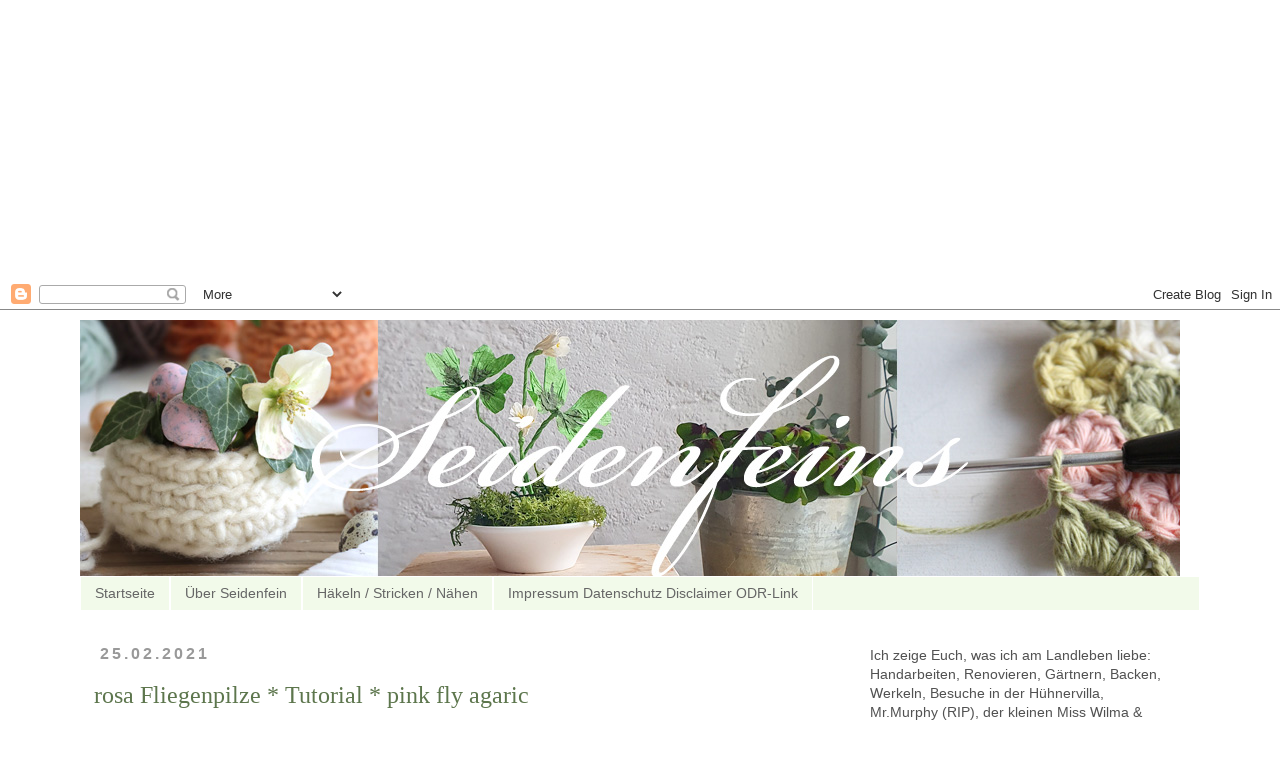

--- FILE ---
content_type: text/html; charset=UTF-8
request_url: https://seidenfein.blogspot.com/2021/02/
body_size: 52396
content:
<!DOCTYPE html>
<html class='v2' dir='ltr' xmlns='http://www.w3.org/1999/xhtml' xmlns:b='http://www.google.com/2005/gml/b' xmlns:data='http://www.google.com/2005/gml/data' xmlns:expr='http://www.google.com/2005/gml/expr'>
<head>
<link href='https://www.blogger.com/static/v1/widgets/335934321-css_bundle_v2.css' rel='stylesheet' type='text/css'/>
<!-- Start cookieyes banner -->
<script id='cookieyes' src='https://cdn-cookieyes.com/client_data/e1568fd96c1516711b3bb644/script.js' type='text/javascript'></script>
<!-- End cookieyes banner -->
<script async='async' data-ad-client='ca-pub-7787541780616884' src='https://pagead2.googlesyndication.com/pagead/js/adsbygoogle.js'></script>
<script async='async' src='//pagead2.googlesyndication.com/pagead/js/adsbygoogle.js'></script>
<!-- seidenfein_main_Blog1_1x1_as -->
<ins class='adsbygoogle' data-ad-client='ca-pub-7787541780616884' data-ad-format='auto' data-ad-slot='2227986052' data-full-width-responsive='true' style='display:block'></ins>
<script>
(adsbygoogle = window.adsbygoogle || []).push({});
</script>
<meta content='IE=EmulateIE7' https-equiv='X-UA-Compatible'/>
<meta content='e7f23c4cd033eea918beab87dcfe374e' name='p:domain_verify'/>
<meta content='width=1100' name='viewport'/>
<meta content='text/html; charset=UTF-8' http-equiv='Content-Type'/>
<meta content='blogger' name='generator'/>
<link href='https://seidenfein.blogspot.com/favicon.ico' rel='icon' type='image/x-icon'/>
<link href='https://seidenfein.blogspot.com/2021/02/' rel='canonical'/>
<link rel="alternate" type="application/atom+xml" title="seidenfeins Blog vom schönen Landleben - Atom" href="https://seidenfein.blogspot.com/feeds/posts/default" />
<link rel="alternate" type="application/rss+xml" title="seidenfeins Blog vom schönen Landleben - RSS" href="https://seidenfein.blogspot.com/feeds/posts/default?alt=rss" />
<link rel="service.post" type="application/atom+xml" title="seidenfeins Blog vom schönen Landleben - Atom" href="https://www.blogger.com/feeds/7752174642594370367/posts/default" />
<!--Can't find substitution for tag [blog.ieCssRetrofitLinks]-->
<meta content='Ein Blog über das Landleben mit Hühnern und Bienen, Häkeln, DIY, Backen und kleinen Reiseberichten' name='description'/>
<meta content='https://seidenfein.blogspot.com/2021/02/' property='og:url'/>
<meta content='seidenfeins Blog vom schönen Landleben' property='og:title'/>
<meta content='Ein Blog über das Landleben mit Hühnern und Bienen, Häkeln, DIY, Backen und kleinen Reiseberichten' property='og:description'/>
<title>seidenfeins Blog vom schönen Landleben: Februar 2021</title>
<style id='page-skin-1' type='text/css'><!--
/*
-----------------------------------------------
Blogger Template Style
Name:     Simple
Designer: Blogger
URL:      www.blogger.com
----------------------------------------------- */
/* Variable definitions
====================
<Variable name="keycolor" description="Main Color" type="color" default="#66bbdd"/>
<Group description="Page Text" selector="body">
<Variable name="body.font" description="Font" type="font"
default="normal normal 12px Arial, Tahoma, Helvetica, "/>
<Variable name="body.text.color" description="Text Color" type="color" default="#222222"/>
</Group>
<Group description="Backgrounds" selector=".body-fauxcolumns-outer">
<Variable name="body.background.color" description="Outer Background" type="color" default="#66bbdd"/>
<Variable name="content.background.color" description="Main Background" type="color" default="#ffffff"/>
<Variable name="header.background.color" description="Header Background" type="color" default="transparent"/>
</Group>
<Group description="Links" selector=".main-outer">
<Variable name="link.color" description="Link Color" type="color" default="#2288bb"/>
<Variable name="link.visited.color" description="Visited Color" type="color" default="#888888"/>
<Variable name="link.hover.color" description="Hover Color" type="color" default="#33aaff"/>
</Group>
<Group description="Blog Title" selector=".header h1">
<Variable name="header.font" description="Font" type="font"
default="normal normal 40px Arial, Tahoma, Helvetica, "/>
<Variable name="header.text.color" description="Title Color" type="color" default="#3399bb" />
</Group>
<Group description="Blog Description" selector=".header .description">
<Variable name="description.text.color" description="Description Color" type="color"
default="#777777" />
</Group>
<Group description="Tabs Text" selector=".tabs-inner .widget li a">
<Variable name="tabs.font" description="Font" type="font"
default="normal normal 14px Arial, Tahoma, Helvetica, "/>
<Variable name="tabs.text.color" description="Text Color" type="color" default="#999999"/>
<Variable name="tabs.selected.text.color" description="Selected Color" type="color" default="#000000"/>
</Group>
<Group description="Tabs Background" selector=".tabs-outer .PageList">
<Variable name="tabs.background.color" description="Background Color" type="color" default="#f5f5f5"/>
<Variable name="tabs.selected.background.color" description="Selected Color" type="color" default="#eeeeee"/>
</Group>
<Group description="Post Title" selector="h3.post-title, .comments h4">
<Variable name="post.title.font" description="Font" type="font"
default="normal normal 22px Arial, Tahoma, Helvetica,"/>
</Group>
<Group description="Date Header" selector=".date-header">
<Variable name="date.header.color" description="Text Color" type="color"
default="#525252"/>
<Variable name="date.header.background.color" description="Background Color" type="color"
default="transparent"/>
<Variable name="date.header.font" description="Text Font" type="font"
default="normal bold 11px Arial, Tahoma, Helvetica,"/>
<Variable name="date.header.padding" description="Date Header Padding" type="string" default="inherit"/>
<Variable name="date.header.letterspacing" description="Date Header Letter Spacing" type="string" default="inherit"/>
<Variable name="date.header.margin" description="Date Header Margin" type="string" default="inherit"/>
</Group>
<Group description="Post Footer" selector=".post-footer">
<Variable name="post.footer.text.color" description="Text Color" type="color" default="#666666"/>
<Variable name="post.footer.background.color" description="Background Color" type="color"
default="#f9f9f9"/>
<Variable name="post.footer.border.color" description="Shadow Color" type="color" default="#eeeeee"/>
</Group>
<Group description="Gadgets" selector="h2">
<Variable name="widget.title.font" description="Title Font" type="font"
default="normal bold 11px Arial, Tahoma, Helvetica, "/>
<Variable name="widget.title.text.color" description="Title Color" type="color" default="#000000"/>
<Variable name="widget.alternate.text.color" description="Alternate Color" type="color" default="#999999"/>
</Group>
<Group description="Images" selector=".main-inner">
<Variable name="image.background.color" description="Background Color" type="color" default="#ffffff"/>
<Variable name="image.border.color" description="Border Color" type="color" default="#eeeeee"/>
<Variable name="image.text.color" description="Caption Text Color" type="color" default="#525252"/>
</Group>
<Group description="Accents" selector=".content-inner">
<Variable name="body.rule.color" description="Separator Line Color" type="color" default="#eeeeee"/>
<Variable name="tabs.border.color" description="Tabs Border Color" type="color" default="transparent"/>
</Group>
<Variable name="body.background" description="Body Background" type="background"
color="#ffffff" default="$(color) none repeat scroll top left"/>
<Variable name="body.background.override" description="Body Background Override" type="string" default=""/>
<Variable name="body.background.gradient.cap" description="Body Gradient Cap" type="url"
default="url(https://resources.blogblog.com/blogblog/data/1kt/simple/gradients_light.png)"/>
<Variable name="body.background.gradient.tile" description="Body Gradient Tile" type="url"
default="url(https://resources.blogblog.com/blogblog/data/1kt/simple/body_gradient_tile_light.png)"/>
<Variable name="content.background.color.selector" description="Content Background Color Selector" type="string" default=".content-inner"/>
<Variable name="content.padding" description="Content Padding" type="length" default="10px" min="0" max="100px"/>
<Variable name="content.padding.horizontal" description="Content Horizontal Padding" type="length" default="10px" min="0" max="100px"/>
<Variable name="content.shadow.spread" description="Content Shadow Spread" type="length" default="40px" min="0" max="100px"/>
<Variable name="content.shadow.spread.webkit" description="Content Shadow Spread (WebKit)" type="length" default="5px" min="0" max="100px"/>
<Variable name="content.shadow.spread.ie" description="Content Shadow Spread (IE)" type="length" default="10px" min="0" max="100px"/>
<Variable name="main.border.width" description="Main Border Width" type="length" default="0" min="0" max="10px"/>
<Variable name="header.background.gradient" description="Header Gradient" type="url" default="none"/>
<Variable name="header.shadow.offset.left" description="Header Shadow Offset Left" type="length" default="-1px" min="-50px" max="50px"/>
<Variable name="header.shadow.offset.top" description="Header Shadow Offset Top" type="length" default="-1px" min="-50px" max="50px"/>
<Variable name="header.shadow.spread" description="Header Shadow Spread" type="length" default="1px" min="0" max="100px"/>
<Variable name="header.padding" description="Header Padding" type="length" default="30px" min="0" max="100px"/>
<Variable name="header.border.size" description="Header Border Size" type="length" default="1px" min="0" max="10px"/>
<Variable name="header.bottom.border.size" description="Header Bottom Border Size" type="length" default="1px" min="0" max="10px"/>
<Variable name="header.border.horizontalsize" description="Header Horizontal Border Size" type="length" default="0" min="0" max="10px"/>
<Variable name="description.text.size" description="Description Text Size" type="string" default="140%"/>
<Variable name="tabs.margin.top" description="Tabs Margin Top" type="length" default="0" min="0" max="100px"/>
<Variable name="tabs.margin.side" description="Tabs Side Margin" type="length" default="30px" min="0" max="100px"/>
<Variable name="tabs.background.gradient" description="Tabs Background Gradient" type="url"
default="url(https://resources.blogblog.com/blogblog/data/1kt/simple/gradients_light.png)"/>
<Variable name="tabs.border.width" description="Tabs Border Width" type="length" default="1px" min="0" max="10px"/>
<Variable name="tabs.bevel.border.width" description="Tabs Bevel Border Width" type="length" default="1px" min="0" max="10px"/>
<Variable name="post.margin.bottom" description="Post Bottom Margin" type="length" default="25px" min="0" max="100px"/>
<Variable name="image.border.small.size" description="Image Border Small Size" type="length" default="2px" min="0" max="10px"/>
<Variable name="image.border.large.size" description="Image Border Large Size" type="length" default="5px" min="0" max="10px"/>
<Variable name="page.width.selector" description="Page Width Selector" type="string" default=".region-inner"/>
<Variable name="page.width" description="Page Width" type="string" default="auto"/>
<Variable name="main.section.margin" description="Main Section Margin" type="length" default="15px" min="0" max="100px"/>
<Variable name="main.padding" description="Main Padding" type="length" default="15px" min="0" max="100px"/>
<Variable name="main.padding.top" description="Main Padding Top" type="length" default="30px" min="0" max="100px"/>
<Variable name="main.padding.bottom" description="Main Padding Bottom" type="length" default="30px" min="0" max="100px"/>
<Variable name="paging.background"
color="#ffffff"
description="Background of blog paging area" type="background"
default="transparent none no-repeat scroll top center"/>
<Variable name="footer.bevel" description="Bevel border length of footer" type="length" default="0" min="0" max="10px"/>
<Variable name="mobile.background.overlay" description="Mobile Background Overlay" type="string"
default="transparent none repeat scroll top left"/>
<Variable name="mobile.background.size" description="Mobile Background Size" type="string" default="auto"/>
<Variable name="mobile.button.color" description="Mobile Button Color" type="color" default="#ffffff" />
<Variable name="startSide" description="Side where text starts in blog language" type="automatic" default="left"/>
<Variable name="endSide" description="Side where text ends in blog language" type="automatic" default="right"/>
*/
/* Content
----------------------------------------------- */
body {
font: normal normal 14px Arial, Tahoma, Helvetica, FreeSans, sans-serif;
color: #525252;
background: #ffffff none repeat scroll top left;
padding: 0 0 0 0;
}
html body .region-inner {
min-width: 0;
max-width: 100%;
width: auto;
}
h2 {
font-size: 22px;
}
a:link {
text-decoration:none;
color: #5d764d;
}
a:visited {
text-decoration:none;
color: #6ba552;
}
a:hover {
text-decoration:underline;
color: #6ba552;
}
.body-fauxcolumn-outer .fauxcolumn-inner {
background: transparent none repeat scroll top left;
_background-image: none;
}
.body-fauxcolumn-outer .cap-top {
position: absolute;
z-index: 1;
height: 400px;
width: 100%;
}
.body-fauxcolumn-outer .cap-top .cap-left {
width: 100%;
background: transparent none repeat-x scroll top left;
_background-image: none;
}
.content-outer {
-moz-box-shadow: 0 0 0 rgba(0, 0, 0, .15);
-webkit-box-shadow: 0 0 0 rgba(0, 0, 0, .15);
-goog-ms-box-shadow: 0 0 0 #333333;
box-shadow: 0 0 0 rgba(0, 0, 0, .15);
margin-bottom: 1px;
}
.content-inner {
padding: 10px 40px;
}
.content-inner {
background-color: #ffffff;
}
/* Header
----------------------------------------------- */
.header-outer {
background: transparent none repeat-x scroll 0 -400px;
_background-image: none;
}
.Header h1 {
font: normal normal 40px arial;
color: #8aa37e;
text-shadow: 0 0 0 rgba(0, 0, 0, .2);
}
.Header h1 a {
color: #8aa37e;
}
.Header .description {
font-size: 18px;
color: #000000;
}
.header-inner .Header .titlewrapper {
padding: 22px 0;
}
.header-inner .Header .descriptionwrapper {
padding: 0 0;
}
/* Tabs
----------------------------------------------- */
.tabs-inner .section:first-child {
border-top: 0 solid #ffffff;
}
.tabs-inner .section:first-child ul {
margin-top: -1px;
border-top: 1px solid #ffffff;
border-left: 1px solid #ffffff;
border-right: 1px solid #ffffff;
}
.tabs-inner .widget ul {
background: #f2faea none repeat-x scroll 0 -800px;
_background-image: none;
border-bottom: 1px solid #ffffff;
margin-top: 0;
margin-left: -30px;
margin-right: -30px;
}
.tabs-inner .widget li a {
display: inline-block;
padding: .6em 1em;
font: normal normal 14px arial;
color: #666666;
border-left: 1px solid #ffffff;
border-right: 1px solid #ffffff;
}
.tabs-inner .widget li:first-child a {
border-left: none;
}
.tabs-inner .widget li.selected a, .tabs-inner .widget li a:hover {
color: #000000;
background-color: #f6d3e5;
text-decoration: none;
}
/* Columns
----------------------------------------------- */
.main-outer {
border-top: 0 solid transparent;
}
.fauxcolumn-left-outer .fauxcolumn-inner {
border-right: 1px solid transparent;
}
.fauxcolumn-right-outer .fauxcolumn-inner {
border-left: 1px solid transparent;
}
/* Headings
----------------------------------------------- */
div.widget > h2,
div.widget h2.title {
margin: 0 0 1em 0;
font: normal 24px arial;
color: #8aa37e;
}
/* Widgets
----------------------------------------------- */
.widget .zippy {
color: #666666;
text-shadow: 2px 2px 1px rgba(0, 0, 0, .1);
}
.widget .popular-posts ul {
list-style: none;
}
/* Posts
----------------------------------------------- */
h2.date-header {
font: normal bold 16px arial;
}
.date-header span {
background-color: transparent;
color: #999999;
padding: 0.4em;
letter-spacing: 3px;
margin: inherit;
}
.main-inner {
padding-top: 35px;
padding-bottom: 65px;
}
.main-inner .column-center-inner {
padding: 0 0;
}
.main-inner .column-center-inner .section {
margin: 0 1em;
}
.post {
margin: 0 0 45px 0;
}
h3.post-title, .comments h4 {
font: normal 24px arial Text;
margin: .75em 0 0;
}
.post-body {
font-size: 110%;
line-height: 1.4;
position: relative;
}
.post-body img, .post-body .tr-caption-container, .Profile img, .Image img,
.BlogList .item-thumbnail img {
padding: 2px;
background: transparent;
border: 1px solid transparent;
-moz-box-shadow: 1px 1px 5px rgba(0, 0, 0, .1);
-webkit-box-shadow: 1px 1px 5px rgba(0, 0, 0, .1);
box-shadow: 1px 1px 5px rgba(0, 0, 0, .1);
}
.post-body img, .post-body .tr-caption-container {
padding: 5px;
}
.post-body .tr-caption-container {
color: #75a362;
}
.post-body .tr-caption-container img {
padding: 0;
background: transparent;
border: none;
-moz-box-shadow: 0 0 0 rgba(0, 0, 0, .1);
-webkit-box-shadow: 0 0 0 rgba(0, 0, 0, .1);
box-shadow: 0 0 0 rgba(0, 0, 0, .1);
}
.post-header {
margin: 0 0 1.5em;
line-height: 1.6;
font-size: 90%;
}
.post-footer {
margin: 20px -2px 0;
padding: 5px 10px;
color: #666666;
background-color: #ffffff;
border-bottom: 1px solid #cccccc;
line-height: 1.6;
font-size: 90%;
}
#comments .comment-author {
padding-top: 1.5em;
border-top: 1px solid transparent;
background-position: 0 1.5em;
}
#comments .comment-author:first-child {
padding-top: 0;
border-top: none;
}
.avatar-image-container {
margin: .2em 0 0;
}
#comments .avatar-image-container img {
border: 1px solid transparent;
}
/* Comments
----------------------------------------------- */
.comments .comments-content .icon.blog-author {
background-repeat: no-repeat;
background-image: url([data-uri]);
}
.comments .comments-content .loadmore a {
border-top: 1px solid #666666;
border-bottom: 1px solid #666666;
}
.comments .comment-thread.inline-thread {
background-color: #ffffff;
}
.comments .continue {
border-top: 2px solid #666666;
}
/* Accents
---------------------------------------------- */
.section-columns td.columns-cell {
border-left: 1px solid transparent;
}
.blog-pager {
background: transparent url(//www.blogblog.com/1kt/simple/paging_dot.png) repeat-x scroll top center;
}
.blog-pager-older-link, .home-link,
.blog-pager-newer-link {
background-color: #ffffff;
padding: 5px;
}
.footer-outer {
border-top: 1px dashed #bbbbbb;
}
/* Mobile
----------------------------------------------- */
body.mobile  {
background-size: auto;
}
.mobile .body-fauxcolumn-outer {
background: transparent none repeat scroll top left;
}
.mobile .body-fauxcolumn-outer .cap-top {
background-size: 100% auto;
}
.mobile .content-outer {
-webkit-box-shadow: 0 0 3px rgba(0, 0, 0, .15);
box-shadow: 0 0 3px rgba(0, 0, 0, .15);
}
.mobile .tabs-inner .widget ul {
margin-left: 0;
margin-right: 0;
}
.mobile .post {
margin: 0;
}
.mobile .main-inner .column-center-inner .section {
margin: 0;
}
.mobile .date-header span {
padding: 0.1em 10px;
margin: 0 -10px;
}
.mobile h3.post-title {
margin: 0;
}
.mobile .blog-pager {
background: transparent none no-repeat scroll top center;
}
.mobile .footer-outer {
border-top: none;
}
.mobile .main-inner, .mobile .footer-inner {
background-color: #ffffff;
}
.mobile-index-contents {
color: #525252;
}
.mobile-link-button {
background-color: #5d764d;
}
.mobile-link-button a:link, .mobile-link-button a:visited {
color: #ffffff;
}
.mobile .tabs-inner .section:first-child {
border-top: none;
}
.mobile .tabs-inner .PageList .widget-content {
background-color: #f6d3e5;
color: #000000;
border-top: 1px solid #ffffff;
border-bottom: 1px solid #ffffff;
}
.mobile .tabs-inner .PageList .widget-content .pagelist-arrow {
border-left: 1px solid #ffffff;
}
.article img {
background-color: transparent !important;
border: 0 !important;
-webkit-box-shadow: 0 0 0 rgba(0, 0, 0, 0) !important;
-moz-box-shadow: 0 0 0 rgba(0, 0, 0, 0) !important;
box-shadow: 0 0 0 rgba(0, 0, 0, 0) !important;
padding: 0 !important;
}.post-body img, .post-body .tr-caption-container, .Profile img,
.Image img, .BlogList .item-thumbnail img {
border: 0;
-webkit-box-shadow: 0 0 0 rgba(0, 0, 0, 0) !important;
-moz-box-shadow: 0 0 0 rgba(0, 0, 0, 0) !important;
box-shadow: 0 0 0 rgba(0, 0, 0, 0) !important;
background: transparent !important;
}
--></style>
<style id='template-skin-1' type='text/css'><!--
body {
min-width: 1200px;
}
.content-outer, .content-fauxcolumn-outer, .region-inner {
min-width: 1200px;
max-width: 1200px;
_width: 1200px;
}
.main-inner .columns {
padding-left: 0px;
padding-right: 360px;
}
.main-inner .fauxcolumn-center-outer {
left: 0px;
right: 360px;
/* IE6 does not respect left and right together */
_width: expression(this.parentNode.offsetWidth -
parseInt("0px") -
parseInt("360px") + 'px');
}
.main-inner .fauxcolumn-left-outer {
width: 0px;
}
.main-inner .fauxcolumn-right-outer {
width: 360px;
}
.main-inner .column-left-outer {
width: 0px;
right: 100%;
margin-left: -0px;
}
.main-inner .column-right-outer {
width: 360px;
margin-right: -360px;
}
#layout {
min-width: 0;
}
#layout .content-outer {
min-width: 0;
width: 800px;
}
#layout .region-inner {
min-width: 0;
width: auto;
}
--></style>
<link href='https://www.blogger.com/dyn-css/authorization.css?targetBlogID=7752174642594370367&amp;zx=b7e8f1ab-6e3c-4a9d-b2b4-2e20667f8ceb' media='none' onload='if(media!=&#39;all&#39;)media=&#39;all&#39;' rel='stylesheet'/><noscript><link href='https://www.blogger.com/dyn-css/authorization.css?targetBlogID=7752174642594370367&amp;zx=b7e8f1ab-6e3c-4a9d-b2b4-2e20667f8ceb' rel='stylesheet'/></noscript>
<meta name='google-adsense-platform-account' content='ca-host-pub-1556223355139109'/>
<meta name='google-adsense-platform-domain' content='blogspot.com'/>

<!-- data-ad-client=ca-pub-7787541780616884 -->

</head>
<body class='loading'>
<div class='navbar section' id='navbar'><div class='widget Navbar' data-version='1' id='Navbar1'><script type="text/javascript">
    function setAttributeOnload(object, attribute, val) {
      if(window.addEventListener) {
        window.addEventListener('load',
          function(){ object[attribute] = val; }, false);
      } else {
        window.attachEvent('onload', function(){ object[attribute] = val; });
      }
    }
  </script>
<div id="navbar-iframe-container"></div>
<script type="text/javascript" src="https://apis.google.com/js/platform.js"></script>
<script type="text/javascript">
      gapi.load("gapi.iframes:gapi.iframes.style.bubble", function() {
        if (gapi.iframes && gapi.iframes.getContext) {
          gapi.iframes.getContext().openChild({
              url: 'https://www.blogger.com/navbar/7752174642594370367?origin\x3dhttps://seidenfein.blogspot.com',
              where: document.getElementById("navbar-iframe-container"),
              id: "navbar-iframe"
          });
        }
      });
    </script><script type="text/javascript">
(function() {
var script = document.createElement('script');
script.type = 'text/javascript';
script.src = '//pagead2.googlesyndication.com/pagead/js/google_top_exp.js';
var head = document.getElementsByTagName('head')[0];
if (head) {
head.appendChild(script);
}})();
</script>
</div></div>
<div class='body-fauxcolumns'>
<div class='fauxcolumn-outer body-fauxcolumn-outer'>
<div class='cap-top'>
<div class='cap-left'></div>
<div class='cap-right'></div>
</div>
<div class='fauxborder-left'>
<div class='fauxborder-right'></div>
<div class='fauxcolumn-inner'>
</div>
</div>
<div class='cap-bottom'>
<div class='cap-left'></div>
<div class='cap-right'></div>
</div>
</div>
</div>
<div class='content'>
<div class='content-fauxcolumns'>
<div class='fauxcolumn-outer content-fauxcolumn-outer'>
<div class='cap-top'>
<div class='cap-left'></div>
<div class='cap-right'></div>
</div>
<div class='fauxborder-left'>
<div class='fauxborder-right'></div>
<div class='fauxcolumn-inner'>
</div>
</div>
<div class='cap-bottom'>
<div class='cap-left'></div>
<div class='cap-right'></div>
</div>
</div>
</div>
<div class='content-outer'>
<div class='content-cap-top cap-top'>
<div class='cap-left'></div>
<div class='cap-right'></div>
</div>
<div class='fauxborder-left content-fauxborder-left'>
<div class='fauxborder-right content-fauxborder-right'></div>
<div class='content-inner'>
<header>
<div class='header-outer'>
<div class='header-cap-top cap-top'>
<div class='cap-left'></div>
<div class='cap-right'></div>
</div>
<div class='fauxborder-left header-fauxborder-left'>
<div class='fauxborder-right header-fauxborder-right'></div>
<div class='region-inner header-inner'>
<div class='header section' id='header'><div class='widget Header' data-version='1' id='Header1'>
<div id='header-inner'>
<a href='https://seidenfein.blogspot.com/' style='display: block'>
<img alt='seidenfeins Blog vom schönen Landleben' height='257px; ' id='Header1_headerimg' src='https://blogger.googleusercontent.com/img/a/AVvXsEhxHm9iAVnwHdsp18b-nHp9m4d1eR5zo-SoWi8PnDyIii7Soe6T9cyxRKuDZR-PAF6KCxefhu-DORMnF3B-FOTDvJWdmxFT6BNOJnRlcaYsbXiu0AeO0cnJquZ6NWgmpGmL8DZ4uftVnKBwt6V-lmM3UV9DkKbXKBTjr5m0QWroncWhaVnQnouRS2kf=s1100' style='display: block' width='1100px; '/>
</a>
</div>
</div></div>
</div>
</div>
<div class='header-cap-bottom cap-bottom'>
<div class='cap-left'></div>
<div class='cap-right'></div>
</div>
</div>
</header>
<div class='tabs-outer'>
<div class='tabs-cap-top cap-top'>
<div class='cap-left'></div>
<div class='cap-right'></div>
</div>
<div class='fauxborder-left tabs-fauxborder-left'>
<div class='fauxborder-right tabs-fauxborder-right'></div>
<div class='region-inner tabs-inner'>
<div class='tabs section' id='crosscol'><div class='widget PageList' data-version='1' id='PageList1'>
<h2>Seiten</h2>
<div class='widget-content'>
<ul>
<li>
<a href='https://seidenfein.blogspot.com/'>Startseite</a>
</li>
<li>
<a href='https://seidenfein.blogspot.com/p/presse.html'>Über Seidenfein</a>
</li>
<li>
<a href='https://seidenfein.blogspot.com/p/blog-page.html'>Häkeln / Stricken / Nähen</a>
</li>
<li>
<a href='https://seidenfein.blogspot.com/p/datenschutz.html'>Impressum Datenschutz Disclaimer ODR-Link</a>
</li>
</ul>
<div class='clear'></div>
</div>
</div></div>
<div class='tabs no-items section' id='crosscol-overflow'></div>
</div>
</div>
<div class='tabs-cap-bottom cap-bottom'>
<div class='cap-left'></div>
<div class='cap-right'></div>
</div>
</div>
<div class='main-outer'>
<div class='main-cap-top cap-top'>
<div class='cap-left'></div>
<div class='cap-right'></div>
</div>
<div class='fauxborder-left main-fauxborder-left'>
<div class='fauxborder-right main-fauxborder-right'></div>
<div class='region-inner main-inner'>
<div class='columns fauxcolumns'>
<div class='fauxcolumn-outer fauxcolumn-center-outer'>
<div class='cap-top'>
<div class='cap-left'></div>
<div class='cap-right'></div>
</div>
<div class='fauxborder-left'>
<div class='fauxborder-right'></div>
<div class='fauxcolumn-inner'>
</div>
</div>
<div class='cap-bottom'>
<div class='cap-left'></div>
<div class='cap-right'></div>
</div>
</div>
<div class='fauxcolumn-outer fauxcolumn-left-outer'>
<div class='cap-top'>
<div class='cap-left'></div>
<div class='cap-right'></div>
</div>
<div class='fauxborder-left'>
<div class='fauxborder-right'></div>
<div class='fauxcolumn-inner'>
</div>
</div>
<div class='cap-bottom'>
<div class='cap-left'></div>
<div class='cap-right'></div>
</div>
</div>
<div class='fauxcolumn-outer fauxcolumn-right-outer'>
<div class='cap-top'>
<div class='cap-left'></div>
<div class='cap-right'></div>
</div>
<div class='fauxborder-left'>
<div class='fauxborder-right'></div>
<div class='fauxcolumn-inner'>
</div>
</div>
<div class='cap-bottom'>
<div class='cap-left'></div>
<div class='cap-right'></div>
</div>
</div>
<!-- corrects IE6 width calculation -->
<div class='columns-inner'>
<div class='column-center-outer'>
<div class='column-center-inner'>
<div class='main section' id='main'><div class='widget Blog' data-version='1' id='Blog1'>
<div class='blog-posts hfeed'>

          <div class="date-outer">
        
<h2 class='date-header'><span>25.02.2021</span></h2>

          <div class="date-posts">
        
<div class='post-outer'>
<div class='post hentry' itemscope='itemscope' itemtype='http://schema.org/BlogPosting'>
<a name='8499556228101093910'></a>
<h3 class='post-title entry-title' itemprop='name'>
<a href='https://seidenfein.blogspot.com/2021/02/rosa-fliegenpilze-tutorial-pink-fly.html'>rosa Fliegenpilze * Tutorial * pink fly agaric</a>
</h3>
<div class='post-header'>
<div class='post-header-line-1'></div>
</div>
<div class='post-body entry-content' id='post-body-8499556228101093910' itemprop='articleBody'>
<p>Wenn der Frühling naht, dann wandern die schönen Pastelltöne vom Wollkorb auf die Häkelnadel. Nach den warmen Farben und den schönen Naturtönen im Winter habe ich immer unbändige Freude an pastelligen Frühlingsfarben. Ich tauche quasi in rosa, grün, pastellgelb und hellblau ab. Nun ja - natürlich alle gemildert durch viel creme drumherum.<br /></p>
<div class="post-header">

</div><p>

Eine niedliche Idee sind kleine rosa Fliegenpilze. Ich finde die passen immer, auch wenn jetzt ja eigentlich Hyazinthen, Krokusse, Schneeglöcken und Christrosen-Zeit ist. Aber ehrlich, eine Hyazinthe mag ich nicht häkeln. Ups - schon schwirrt eine neue Idee im Kopf herum. So schnell kanns gehen.</p><p>hier aber nun die zauberhaften, niedlichen und recht schnell zu häkelnden:<br /></p><p></p><p>
<br />
</p><div class="separator" style="clear: both; text-align: center;">
<a href="https://blogger.googleusercontent.com/img/b/R29vZ2xl/AVvXsEin9urgCT2UJLme_OiafBIFmKu9XPNN96yKtuwmQCftFYwzaJBQ5BX6rLENsYVIi6Q2t1f9UjQriDz15T0dQlFTFEpCiiiOtp7gwlqQV3uhfleYPUgDjLlPrzAC3s6cjnaoC4ZiuoC1TDk/s1600/1.jpg" style="margin-left: 1em; margin-right: 1em;"><img border="0" data-original-height="675" data-original-width="450" src="https://blogger.googleusercontent.com/img/b/R29vZ2xl/AVvXsEin9urgCT2UJLme_OiafBIFmKu9XPNN96yKtuwmQCftFYwzaJBQ5BX6rLENsYVIi6Q2t1f9UjQriDz15T0dQlFTFEpCiiiOtp7gwlqQV3uhfleYPUgDjLlPrzAC3s6cjnaoC4ZiuoC1TDk/s1600/1.jpg" /></a></div>
<div style="text-align: center;">
<br /></div>
<br />
<br /><div class="separator" style="clear: both; text-align: center;">
<br /></div>
<div style="text-align: center;">
<br /></div>

<br /><div style="text-align: center;">
<span style="font-size: large;"><span>Anleitung für kleine Häkel - Pilze&nbsp;</span></span><br />
<br />
<div class="separator" style="clear: both; text-align: center;">
<a href="https://blogger.googleusercontent.com/img/b/R29vZ2xl/AVvXsEiDkvVQCjO7SjVlPLYWIVxVL96-IbNFifeJk_ksMhs-C3VSyBJUqMI74u1x-ytj4tdNbxFiBDdQEZefVgPzhPXa-j-W5usMxl1Vq-bjCFriYE6oaoU6OgEbqz7yzIq4PGKz96itz25Hnck/s1600/2.jpg" style="margin-left: 1em; margin-right: 1em;"><img border="0" data-original-height="675" data-original-width="450" src="https://blogger.googleusercontent.com/img/b/R29vZ2xl/AVvXsEiDkvVQCjO7SjVlPLYWIVxVL96-IbNFifeJk_ksMhs-C3VSyBJUqMI74u1x-ytj4tdNbxFiBDdQEZefVgPzhPXa-j-W5usMxl1Vq-bjCFriYE6oaoU6OgEbqz7yzIq4PGKz96itz25Hnck/s1600/2.jpg" /></a></div>
<br />
<span style="font-size: large;">&nbsp;</span></div><div style="text-align: center;"><span style="font-size: large;">&nbsp;</span>Ihr braucht rosa &amp; weißes oder cremefarbenes Baumwollgarn (2,5/3er),</div>
<div style="text-align: center;">
eine 2,5er Häkelnadel</div>
<div style="text-align: center;">
Schere, Nadel, Stopfmaterial ( Füllwatte oder Wolle)</div>
<div style="text-align: center;">
Zahnstocher </div>
<br />
<br />
<br />
<b>Pilzkopf</b><br />
In einen Maschenring werden 8 Stäbchen gehäkelt und mit 1 Kettmasche geschlossen (8M).<br />
2 Luftmaschen, nun in jede Masche 2 Stäbchen häkeln, Runde mit 1 Kettmasche schließen(16M).<br />
In jede Masche 1 Feste Masche häkeln. Die Kettmasche wird schon mit dem weißen/cremefarbenen Garn gehäkelt (18M).<br />
<br />
<b>Pilzboden </b><br />
Nun wird zum Häkeln nur der hintere Teil der Masche benutzt, dann bekommt Ihr eine schöne Kante.<br />
1 Runde mit Festen Maschen häkeln, mit 1 Kettmasche schließen (18M) . <br />
2 Luftmaschen + 1 Stäbchen zusammen abmaschen, danach je zwei Stäbchen 
zusammen abmaschen, die Runde mit 1 Kettmasche schließen (12M). Hier nun
 Füllwatte in den Kopf stopfen. Schön fest, und danach den Pilzkopf in 
Form drücken.<br />
<br />
<b>Stiel</b><br />
Jetzt folgt der Stiel: jede der verbliebenen Maschen wird mit festen 
Maschen behäkelt, dabei aber jede 2+3 Masche zusammen abmaschen (8M).<br />
*Jede Masche mit festen Maschen behäkeln, mit 1 Kettmasche schließen*<br />
von * bis* wiederholen, bis der Stil für Euch lang genug ist. Die letzte Masche durchziehen, Faden kürzen und vernähen.<br />
<br />
<b>Fertigstellen </b><br />
Etwas weißes /cremefarbenes Garn in die Nadel fädeln und kleine Tupfen aufnähen.<br />
Einen Zahnstocher in den Pilzstiel stecken. <br />
<br />
<div style="text-align: center;">
<br /></div><div style="text-align: center;"><div class="separator" style="clear: both; text-align: center;">
</div><br /></div>
<br />
<br />
<br />
<div style="text-align: center;">
Ich wünsche Euch viel Spaß !</div>
<div style="text-align: center;">
<br /></div>
<div style="text-align: center;">
Liebste Grüße,</div>
<div style="text-align: center;">
Eure Eva</div><div style="text-align: center;">&nbsp;</div><div style="text-align: center;">&nbsp;</div><div style="text-align: center;">&nbsp;</div><div style="text-align: center;"><i>( die kleinen Häkelpilze sind ein kleines Archiv-Schätzchen aus 2018 )</i></div><div style="text-align: center;"><i>&nbsp;</i></div><div style="text-align: center;"><i>&nbsp;</i> <br /></div>
<div style='clear: both;'></div>
</div>
<div class='post-footer'>
<div class='post-footer-line post-footer-line-1'><span class='post-author vcard'>
von seidenfein /
<span class='fn'>
<a href='https://www.blogger.com/profile/03035390853664857736' itemprop='author' rel='author' title='author profile'>
Seidenfein
</a>
</span>
</span>
<span class='post-timestamp'>
um
<a class='timestamp-link' href='https://seidenfein.blogspot.com/2021/02/rosa-fliegenpilze-tutorial-pink-fly.html' itemprop='url' rel='bookmark' title='permanent link'><abbr class='published' itemprop='datePublished' title='2021-02-25T21:23:00+01:00'>21:23</abbr></a>
</span>
<span class='post-comment-link'>
<a class='comment-link' href='https://seidenfein.blogspot.com/2021/02/rosa-fliegenpilze-tutorial-pink-fly.html#comment-form' onclick=''>
3 Kommentare:
              </a>
</span>
<span class='post-icons'>
<span class='item-action'>
<a href='https://www.blogger.com/email-post/7752174642594370367/8499556228101093910' title='Post per E-Mail senden'>
<img alt="" class="icon-action" height="13" src="//img1.blogblog.com/img/icon18_email.gif" width="18">
</a>
</span>
<span class='item-control blog-admin pid-879423633'>
<a href='https://www.blogger.com/post-edit.g?blogID=7752174642594370367&postID=8499556228101093910&from=pencil' title='Post bearbeiten'>
<img alt='' class='icon-action' height='18' src='https://resources.blogblog.com/img/icon18_edit_allbkg.gif' width='18'/>
</a>
</span>
</span>
<div class='post-share-buttons goog-inline-block'>
<a class='goog-inline-block share-button sb-email' href='https://www.blogger.com/share-post.g?blogID=7752174642594370367&postID=8499556228101093910&target=email' target='_blank' title='Diesen Post per E-Mail versenden'><span class='share-button-link-text'>Diesen Post per E-Mail versenden</span></a><a class='goog-inline-block share-button sb-blog' href='https://www.blogger.com/share-post.g?blogID=7752174642594370367&postID=8499556228101093910&target=blog' onclick='window.open(this.href, "_blank", "height=270,width=475"); return false;' target='_blank' title='BlogThis!'><span class='share-button-link-text'>BlogThis!</span></a><a class='goog-inline-block share-button sb-twitter' href='https://www.blogger.com/share-post.g?blogID=7752174642594370367&postID=8499556228101093910&target=twitter' target='_blank' title='Auf X teilen'><span class='share-button-link-text'>Auf X teilen</span></a><a class='goog-inline-block share-button sb-facebook' href='https://www.blogger.com/share-post.g?blogID=7752174642594370367&postID=8499556228101093910&target=facebook' onclick='window.open(this.href, "_blank", "height=430,width=640"); return false;' target='_blank' title='In Facebook freigeben'><span class='share-button-link-text'>In Facebook freigeben</span></a><a class='goog-inline-block share-button sb-pinterest' href='https://www.blogger.com/share-post.g?blogID=7752174642594370367&postID=8499556228101093910&target=pinterest' target='_blank' title='Auf Pinterest teilen'><span class='share-button-link-text'>Auf Pinterest teilen</span></a>
</div>
<span class='post-backlinks post-comment-link'>
</span>
</div>
<div class='post-footer-line post-footer-line-2'><span class='post-labels'>
Labels:
<a href='https://seidenfein.blogspot.com/search/label/Fliegenpilze' rel='tag'>Fliegenpilze</a>,
<a href='https://seidenfein.blogspot.com/search/label/Fr%C3%BChlingsdeko' rel='tag'>Frühlingsdeko</a>,
<a href='https://seidenfein.blogspot.com/search/label/H%C3%A4keln' rel='tag'>Häkeln</a>,
<a href='https://seidenfein.blogspot.com/search/label/Tutorial' rel='tag'>Tutorial</a>
</span>
</div>
<div class='post-footer-line post-footer-line-3'></div>
</div>
</div>
</div>
<div class='inline-ad'>
</div>

          </div></div>
        

          <div class="date-outer">
        
<h2 class='date-header'><span>23.02.2021</span></h2>

          <div class="date-posts">
        
<div class='post-outer'>
<div class='post hentry' itemscope='itemscope' itemtype='http://schema.org/BlogPosting'>
<a name='5443648618407705677'></a>
<h3 class='post-title entry-title' itemprop='name'>
<a href='https://seidenfein.blogspot.com/2021/02/louisa-eine-feine-gehakelte-leinendecke.html'>"Louise" eine feine gehäkelte Leinendecke * Tutorial * "Louise" a fine crocheted linen blanket</a>
</h3>
<div class='post-header'>
<div class='post-header-line-1'></div>
</div>
<div class='post-body entry-content' id='post-body-5443648618407705677' itemprop='articleBody'>
<p>&nbsp;</p><p>&nbsp;</p><p>Ich lasse mein Archiv-Schätzchen mal wieder aufleben, eine zarte Häkeldecke</p><p style="text-align: center;">Wäre das nicht etwas für den Frühling ? </p><p>Zartes Leinengarn statt warmer Wolle - und damit ein schöner Wechsel von wollig warm auf leicht und fein.</p><p></p><p style="text-align: center;"><img border="0" src="https://blogger.googleusercontent.com/img/b/R29vZ2xl/AVvXsEhIaBJrShFjcnALE14NM27cZnhPrmrMM3BmpQvluoyYjGVO18j8LzFvIdz5CVmUWceicpKHcV05r4ncn9IdBqnS9uxw4biSO5Fill7dpy8_Acqpb8TW3rVlDcAzHE8tn3lYDOzTaw7mqL-D/s640/1.jpg" width="650" /></p>&nbsp;<p></p><p>Gezeigt habe ich Euch diese Decke vor einigen Jahren, aber sie ist so schön, daß ich sie einfach nochmal zeigen möchte&nbsp;</p><p>&nbsp;</p><p style="text-align: center;"><img border="0" src="https://blogger.googleusercontent.com/img/b/R29vZ2xl/AVvXsEhTEa7eDZl3lS3zprpvI34HpNBnvN7Yhkco_XZcc5DYP0Gfon7ImPbznlas2PRYxe3J2MN-8xmTVrCU7Vdj7g9WZTJIaGYNueEFtqw7-OJErfW3aY891PGw4wKE2DGTWTj0KTBGq46Ssqn-/s1600/6.jpg" width="600" />&nbsp;</p><p style="text-align: center;">&nbsp;<img border="0" src="https://blogger.googleusercontent.com/img/b/R29vZ2xl/AVvXsEgsfe0DmfnkfZRRDpvyayT7YiKBQkwxOx-nbqAjM4-h1UpZw4kqeO6AwhmmdKA_AcF2mQy-49KXRIl01ghyphenhyphenqdTQr_H0msyeBS_1mzXFb7xtGKfyoo9oJB7OqeNXV_ewhVddzBbgqI0KhQky/s640/5a.jpg" width="600" />&nbsp;</p><p style="text-align: center;"><a href="https://blogger.googleusercontent.com/img/b/R29vZ2xl/AVvXsEhaTsw8yFL2afCECuv67pswVhw6K3_c2wmAKF_Y47Z0zsbBcWSB8y729-3twp0Of7NFiZxM2HTKhEHKWlErDDp3cyeg6xGP63FlHHNy3ooxO4edDVdqePrrWNptMGjMJi85YJYyntWodcRi/s1600/muster3.jpg" style="margin-left: 1em; margin-right: 1em;"><img border="0" height="640" src="https://blogger.googleusercontent.com/img/b/R29vZ2xl/AVvXsEhaTsw8yFL2afCECuv67pswVhw6K3_c2wmAKF_Y47Z0zsbBcWSB8y729-3twp0Of7NFiZxM2HTKhEHKWlErDDp3cyeg6xGP63FlHHNy3ooxO4edDVdqePrrWNptMGjMJi85YJYyntWodcRi/s640/muster3.jpg" width="410" /></a> <br /></p><p>&nbsp;</p><p>gehäkelt mit einer 2,5er Nadel und Leinengarn und Leinenmischgarn ....</p><p><br /></p><p><br /></p><p><br /></p><p style="text-align: center;">Ich wünsche Euch einen schönen Vor-Frühling am Februar - Ende<br /></p><p style="text-align: center;">Liebe Grüße !</p><p style="text-align: center;">Eure Eva</p><p style="text-align: center;">&nbsp;</p><p style="text-align: center;">&nbsp;</p><p style="text-align: center;">&nbsp;</p><p style="text-align: center;">&nbsp;<br /></p><p><br /></p><p>&nbsp;</p><p>&nbsp;</p><p>&nbsp;</p><p>&nbsp;</p><p></p><p></p><p></p>
<div style='clear: both;'></div>
</div>
<div class='post-footer'>
<div class='post-footer-line post-footer-line-1'><span class='post-author vcard'>
von seidenfein /
<span class='fn'>
<a href='https://www.blogger.com/profile/03035390853664857736' itemprop='author' rel='author' title='author profile'>
Seidenfein
</a>
</span>
</span>
<span class='post-timestamp'>
um
<a class='timestamp-link' href='https://seidenfein.blogspot.com/2021/02/louisa-eine-feine-gehakelte-leinendecke.html' itemprop='url' rel='bookmark' title='permanent link'><abbr class='published' itemprop='datePublished' title='2021-02-23T09:58:00+01:00'>09:58</abbr></a>
</span>
<span class='post-comment-link'>
<a class='comment-link' href='https://seidenfein.blogspot.com/2021/02/louisa-eine-feine-gehakelte-leinendecke.html#comment-form' onclick=''>
3 Kommentare:
              </a>
</span>
<span class='post-icons'>
<span class='item-action'>
<a href='https://www.blogger.com/email-post/7752174642594370367/5443648618407705677' title='Post per E-Mail senden'>
<img alt="" class="icon-action" height="13" src="//img1.blogblog.com/img/icon18_email.gif" width="18">
</a>
</span>
<span class='item-control blog-admin pid-879423633'>
<a href='https://www.blogger.com/post-edit.g?blogID=7752174642594370367&postID=5443648618407705677&from=pencil' title='Post bearbeiten'>
<img alt='' class='icon-action' height='18' src='https://resources.blogblog.com/img/icon18_edit_allbkg.gif' width='18'/>
</a>
</span>
</span>
<div class='post-share-buttons goog-inline-block'>
<a class='goog-inline-block share-button sb-email' href='https://www.blogger.com/share-post.g?blogID=7752174642594370367&postID=5443648618407705677&target=email' target='_blank' title='Diesen Post per E-Mail versenden'><span class='share-button-link-text'>Diesen Post per E-Mail versenden</span></a><a class='goog-inline-block share-button sb-blog' href='https://www.blogger.com/share-post.g?blogID=7752174642594370367&postID=5443648618407705677&target=blog' onclick='window.open(this.href, "_blank", "height=270,width=475"); return false;' target='_blank' title='BlogThis!'><span class='share-button-link-text'>BlogThis!</span></a><a class='goog-inline-block share-button sb-twitter' href='https://www.blogger.com/share-post.g?blogID=7752174642594370367&postID=5443648618407705677&target=twitter' target='_blank' title='Auf X teilen'><span class='share-button-link-text'>Auf X teilen</span></a><a class='goog-inline-block share-button sb-facebook' href='https://www.blogger.com/share-post.g?blogID=7752174642594370367&postID=5443648618407705677&target=facebook' onclick='window.open(this.href, "_blank", "height=430,width=640"); return false;' target='_blank' title='In Facebook freigeben'><span class='share-button-link-text'>In Facebook freigeben</span></a><a class='goog-inline-block share-button sb-pinterest' href='https://www.blogger.com/share-post.g?blogID=7752174642594370367&postID=5443648618407705677&target=pinterest' target='_blank' title='Auf Pinterest teilen'><span class='share-button-link-text'>Auf Pinterest teilen</span></a>
</div>
<span class='post-backlinks post-comment-link'>
</span>
</div>
<div class='post-footer-line post-footer-line-2'><span class='post-labels'>
Labels:
<a href='https://seidenfein.blogspot.com/search/label/H%C3%A4kelanleitung' rel='tag'>Häkelanleitung</a>,
<a href='https://seidenfein.blogspot.com/search/label/H%C3%A4keldecke' rel='tag'>Häkeldecke</a>,
<a href='https://seidenfein.blogspot.com/search/label/H%C3%A4keln' rel='tag'>Häkeln</a>,
<a href='https://seidenfein.blogspot.com/search/label/Tutorial' rel='tag'>Tutorial</a>
</span>
</div>
<div class='post-footer-line post-footer-line-3'></div>
</div>
</div>
</div>
<div class='inline-ad'>
</div>

        </div></div>
      
</div>
<div class='blog-pager' id='blog-pager'>
<span id='blog-pager-newer-link'>
<a class='blog-pager-newer-link' href='https://seidenfein.blogspot.com/search?updated-max=2021-05-22T18:28:00%2B02:00&amp;max-results=2&amp;reverse-paginate=true' id='Blog1_blog-pager-newer-link' title='Neuere Posts'>Neuere Posts</a>
</span>
<span id='blog-pager-older-link'>
<a class='blog-pager-older-link' href='https://seidenfein.blogspot.com/search?updated-max=2021-02-23T09:58:00%2B01:00&amp;max-results=2' id='Blog1_blog-pager-older-link' title='Ältere Posts'>Ältere Posts</a>
</span>
<a class='home-link' href='https://seidenfein.blogspot.com/'>Startseite</a>
</div>
<div class='clear'></div>
<div class='blog-feeds'>
<div class='feed-links'>
Abonnieren
<a class='feed-link' href='https://seidenfein.blogspot.com/feeds/posts/default' target='_blank' type='application/atom+xml'>Kommentare (Atom)</a>
</div>
</div>
</div></div>
</div>
</div>
<div class='column-left-outer'>
<div class='column-left-inner'>
<aside>
</aside>
</div>
</div>
<div class='column-right-outer'>
<div class='column-right-inner'>
<aside>
<div class='sidebar section' id='sidebar-right-1'><div class='widget HTML' data-version='1' id='HTML2'>
<div class='widget-content'>
Ich zeige Euch, was ich am Landleben liebe: Handarbeiten, Renovieren, Gärtnern, Backen, Werkeln, Besuche in der Hühnervilla, Mr.Murphy (RIP), der kleinen Miss Wilma & unsere Bienen<br />
</div>
<div class='clear'></div>
</div><div class='widget HTML' data-version='1' id='HTML5'>
<h2 class='title'>Seidenfein sagt "Willkommen !"</h2>
<div class='widget-content'>
<a href="https://seidenfein.blogspot.de/p/presse.html"><img src="https://blogger.googleusercontent.com/img/b/R29vZ2xl/AVvXsEjTjgonpDPdLYDg85G_wltKEcBzFX5d3k3S0hhamrwjyZRoo1znP9zdeu6UQKSVqaKQHAGYwrMBjRHd42iKMs4pYbxWNB3W7-JmoIe93u4G-rOlpCNOkX0PU9PmaE90PfGMW7zMll_raFZN/s1600/1.jpg" width="300" /></a><br /><br />
</div>
<div class='clear'></div>
</div><div class='widget Translate' data-version='1' id='Translate1'>
<h2 class='title'>Translate</h2>
<div id='google_translate_element'></div>
<script>
    function googleTranslateElementInit() {
      new google.translate.TranslateElement({
        pageLanguage: 'de',
        autoDisplay: 'true',
        layout: google.translate.TranslateElement.InlineLayout.HORIZONTAL
      }, 'google_translate_element');
    }
  </script>
<script src='//translate.google.com/translate_a/element.js?cb=googleTranslateElementInit'></script>
<div class='clear'></div>
</div><div class='widget HTML' data-version='1' id='HTML10'>
<h2 class='title'>Seidenfein auf Etsy</h2>
<div class='widget-content'>
<a href="https://www.etsy.com/de/shop/Seidenfeins?ref=l2-about-shopname">
<img src="https://pictures.kjoleundpynt.de/ebay/shop/etsy/rosen.jpg" width="280" /></a>
</div>
<div class='clear'></div>
</div><div class='widget HTML' data-version='1' id='HTML3'>
<h2 class='title'>Pinterest</h2>
<div class='widget-content'>
<br /><a data-pin-do="embedUser" href="http://de.pinterest.com/7740lotta/" data-pin-scale-width="80" data-pin-scale-height="320" data-pin-board-width="280"></a>
<!-- Please call pinit.js only once per page -->
<script type="text/javascript" async src="//assets.pinterest.com/js/pinit.js"></script><br />
</div>
<div class='clear'></div>
</div><div class='widget HTML' data-version='1' id='HTML1'>
<h2 class='title'>instagram</h2>
<div class='widget-content'>
<br />
<!-- SnapWidget -->
<iframe src="https://snapwidget.com/embed/296352" class="snapwidget-widget" allowtransparency="true" frameborder="0" scrolling="no" style="border:none; overflow:hidden; width:290px; height:290px"></iframe>
<br /><br /><br />
</div>
<div class='clear'></div>
</div><div class='widget BlogSearch' data-version='1' id='BlogSearch1'>
<h2 class='title'>Searching / Suche</h2>
<div class='widget-content'>
<div id='BlogSearch1_form'>
<form action='https://seidenfein.blogspot.com/search' class='gsc-search-box' target='_top'>
<table cellpadding='0' cellspacing='0' class='gsc-search-box'>
<tbody>
<tr>
<td class='gsc-input'>
<input autocomplete='off' class='gsc-input' name='q' size='10' title='search' type='text' value=''/>
</td>
<td class='gsc-search-button'>
<input class='gsc-search-button' title='search' type='submit' value='Suchen'/>
</td>
</tr>
</tbody>
</table>
</form>
</div>
</div>
<div class='clear'></div>
</div><div class='widget HTML' data-version='1' id='HTML16'>
<div class='widget-content'>
<br /><br /><br /><span style="color:#999999;"><span style="color:#666666;">einfach auf das gewünschte Bild klicken<br />dann gelangt Ihr zu den Anleitungen<br />Rezepten usw.</span><br /></span>
</div>
<div class='clear'></div>
</div><div class='widget HTML' data-version='1' id='HTML9'>
<h2 class='title'>Handarbeit</h2>
<div class='widget-content'>
<a href="http://seidenfein.blogspot.de/p/blog-page.html"><img src="https://lh3.googleusercontent.com/blogger_img_proxy/AEn0k_up4W_p4yRb_if4cQo7qJgBC2O2ta-XFtpl_-CO4V65j3iNWHPpv6bFuZQPJzQkytm24E-5CPr-LsLptr9IZ_kAIsFSFvJ3Rze07oYUVS61G_fqfvAAk8Nmnd0zC7xn=s0-d" width="200"></a><br /><br /><br />
</div>
<div class='clear'></div>
</div><div class='widget HTML' data-version='1' id='HTML12'>
<h2 class='title'>DIY</h2>
<div class='widget-content'>
<a href="http://seidenfein.blogspot.de/p/diy-papier.html"><img src="https://lh3.googleusercontent.com/blogger_img_proxy/AEn0k_vzPe_dKoo_eTrP4ZqICBinqMIVOaMHs_HUUJDYmPVDLOD8JkKUxiMdGk3OVMI9UXutOshr8CtfKEACKQwdpp5I64dJTmqlq77ouCt8pFGkC0UlL9KnKu0mWQ=s0-d" width="200"></a><br /><br /><br />
</div>
<div class='clear'></div>
</div><div class='widget HTML' data-version='1' id='HTML13'>
<h2 class='title'>Natur - DIY</h2>
<div class='widget-content'>
<margin right><a href="http://seidenfein.blogspot.de/p/diy-natur.html"><img src="https://lh3.googleusercontent.com/blogger_img_proxy/AEn0k_trhaOxTUW_bNwPh97Ea4qqlqeuLJUg4yjXI1IgQHBEpGXlXQkm7eT4yh2YlJad6SyuJRULPnTuiMW1MgPc1-iPex0CL3obRlHA4fBPUOUT58n0nTFL=s0-d" width="200"></a><br /><br /><br /></margin>
</div>
<div class='clear'></div>
</div><div class='widget HTML' data-version='1' id='HTML20'>
<h2 class='title'>Home DIY</h2>
<div class='widget-content'>
<a href="http://seidenfein.blogspot.de/p/wohnen-renovieren.html"><img src="https://lh3.googleusercontent.com/blogger_img_proxy/AEn0k_twgMO_WCDs0py2jdCWOtSJcaf6zRhQVyANevKzbRDaoAs-bn4r-OU_yQq4wEjyHiwtDCOEQO5lQZ3dca-L7kIeUtFN489c0HJzn2Mtcxq3yVTE1aNpf5sGXSM=s0-d" width="200"></a><br /><br /><br />
</div>
<div class='clear'></div>
</div><div class='widget HTML' data-version='1' id='HTML22'>
<h2 class='title'>Retro Wohnwagen Paul</h2>
<div class='widget-content'>
</div>
<div class='clear'></div>
</div><div class='widget HTML' data-version='1' id='HTML17'>
<h2 class='title'>Rezepte</h2>
<div class='widget-content'>
<a href="http://www.seidenfein.blogspot.de/p/rezepte-neu.html"><img src="https://lh3.googleusercontent.com/blogger_img_proxy/AEn0k_sdsN69OUCXzPCvVssrRcO963dlTwsX7_Rbsxh-d9OupfxMVJKBz-R3_EbTFdpq54oqsfXGcEc-2_8w9u6P7--Mor1BVCi5wiv28e8XiURLHFyxlWQM8CY=s0-d" width="200"></a><br /><br /><br />
</div>
<div class='clear'></div>
</div><div class='widget Followers' data-version='1' id='Followers1'>
<div class='widget-content'>
<div id='Followers1-wrapper'>
<div style='margin-right:2px;'>
<div><script type="text/javascript" src="https://apis.google.com/js/platform.js"></script>
<div id="followers-iframe-container"></div>
<script type="text/javascript">
    window.followersIframe = null;
    function followersIframeOpen(url) {
      gapi.load("gapi.iframes", function() {
        if (gapi.iframes && gapi.iframes.getContext) {
          window.followersIframe = gapi.iframes.getContext().openChild({
            url: url,
            where: document.getElementById("followers-iframe-container"),
            messageHandlersFilter: gapi.iframes.CROSS_ORIGIN_IFRAMES_FILTER,
            messageHandlers: {
              '_ready': function(obj) {
                window.followersIframe.getIframeEl().height = obj.height;
              },
              'reset': function() {
                window.followersIframe.close();
                followersIframeOpen("https://www.blogger.com/followers/frame/7752174642594370367?colors\x3dCgt0cmFuc3BhcmVudBILdHJhbnNwYXJlbnQaByM1MjUyNTIiByM1ZDc2NGQqByNmZmZmZmYyByM4YWEzN2U6ByM1MjUyNTJCByM1ZDc2NGRKByM2NjY2NjZSByM1ZDc2NGRaC3RyYW5zcGFyZW50\x26pageSize\x3d21\x26hl\x3dde\x26origin\x3dhttps://seidenfein.blogspot.com");
              },
              'open': function(url) {
                window.followersIframe.close();
                followersIframeOpen(url);
              }
            }
          });
        }
      });
    }
    followersIframeOpen("https://www.blogger.com/followers/frame/7752174642594370367?colors\x3dCgt0cmFuc3BhcmVudBILdHJhbnNwYXJlbnQaByM1MjUyNTIiByM1ZDc2NGQqByNmZmZmZmYyByM4YWEzN2U6ByM1MjUyNTJCByM1ZDc2NGRKByM2NjY2NjZSByM1ZDc2NGRaC3RyYW5zcGFyZW50\x26pageSize\x3d21\x26hl\x3dde\x26origin\x3dhttps://seidenfein.blogspot.com");
  </script></div>
</div>
</div>
<div class='clear'></div>
</div>
</div><div class='widget Stats' data-version='1' id='Stats1'>
<h2>Clicks...</h2>
<div class='widget-content'>
<div id='Stats1_content' style='display: none;'>
<span class='counter-wrapper text-counter-wrapper' id='Stats1_totalCount'>
</span>
<div class='clear'></div>
</div>
</div>
</div><div class='widget HTML' data-version='1' id='HTML7'>
<h2 class='title'>Presse / Daten</h2>
<div class='widget-content'>
<a href="https://seidenfein.blogspot.de/p/faq-presse.html">
<img src="https://lh3.googleusercontent.com/blogger_img_proxy/AEn0k_s8c4OkkcpDRkpxb7xRN16SZh_fCrSy80lTpa4KeCfA-8rQCZ4swqA61uj_5iMPzBQez2RryLgq14UH5i6rFmyivVsyRQQCAwLGCpygxPZG1uONWaeTgufaueA=s0-d" width="100"> 
<img src="https://lh3.googleusercontent.com/blogger_img_proxy/AEn0k_uWz3vUMww-BpzFgLvX9OaoWtGYbBV9VJ-YdARigAUHeABQhyKRoxCVZQLwpMplwmHj2KSG7VPQW_TD-FMn6FguQFj4drhCBsXxEAfhfdpiIFkCy2Ae0w9p9Q=s0-d" width="100"><br />
<img src="https://lh3.googleusercontent.com/blogger_img_proxy/AEn0k_uMnv96I40B1cjXwPVm1JO_mpwpv5UDJiLAJ55cP90kBdrAztdVqXyYaHGUfQsGyMm5cEBDVL9oZHFBPKZMHkhIQcc5hAfTa2J1nyOBrho8_tFXYMXDQqEATozGG5a8=s0-d" width="100"> 
<img src="https://lh3.googleusercontent.com/blogger_img_proxy/AEn0k_shJ0y5O6Lh18pSPiOp9OXxS-Mf9gzlQMEDg98LLnH2ANYIzndttos3HU_cSNyV2Uesjmi0wQBK7kI8oSaDGlQTXFqtd1wIDxLO0NZNbMb23hcWH2flYh3mzB2X_3Bs=s0-d" width="100"> 
<br /><br /><br /></a>
</div>
<div class='clear'></div>
</div><div class='widget PopularPosts' data-version='1' id='PopularPosts2'>
<h2>beliebt</h2>
<div class='widget-content popular-posts'>
<ul>
<li>
<div class='item-thumbnail-only'>
<div class='item-thumbnail'>
<a href='https://seidenfein.blogspot.com/2018/11/hakel-zapfen-tutorial-crochet-some.html' target='_blank'>
<img alt='' border='0' src='https://blogger.googleusercontent.com/img/b/R29vZ2xl/AVvXsEhpiOWnQVXGXkjSOIq9UIeNVZ-f5jjoQ951_Bzceqntnlh2Qdhf2cV5Zah11yTYg6QjFSQ5CCeQ6JKW3SINEtAKvQpqiwRqkBMeKwn1_ykCrXQb9_QqtbPSL-cfEIjFOXMPQlhy6qLDZb0/w72-h72-p-k-no-nu/1.jpg'/>
</a>
</div>
<div class='item-title'><a href='https://seidenfein.blogspot.com/2018/11/hakel-zapfen-tutorial-crochet-some.html'>Häkel Zapfen ! * Tutorial * crochet some pinecones</a></div>
</div>
<div style='clear: both;'></div>
</li>
<li>
<div class='item-thumbnail-only'>
<div class='item-thumbnail'>
<a href='https://seidenfein.blogspot.com/2016/12/2-dez-schneeflocken-mit-anleitung.html' target='_blank'>
<img alt='' border='0' src='https://blogger.googleusercontent.com/img/b/R29vZ2xl/AVvXsEieo5qY4nfR2bTnk3FyXZHeFJZesOaUPhCUh6c5EQJ-C046oCK-jNENS5w7ZACLI-Qwlj6u0yhOqzVvE3IT_I9Hi_RpC4KutMcauPZIRUER4ooAZIRPE51u1xfGIA04NQTBd_QB8CoetP8r/w72-h72-p-k-no-nu/32.jpg'/>
</a>
</div>
<div class='item-title'><a href='https://seidenfein.blogspot.com/2016/12/2-dez-schneeflocken-mit-anleitung.html'>2. Dez &#9733; Schneeflocken mit Anleitung * crocheting snowflakes with tutorial !</a></div>
</div>
<div style='clear: both;'></div>
</li>
<li>
<div class='item-thumbnail-only'>
<div class='item-thumbnail'>
<a href='https://seidenfein.blogspot.com/2026/01/gehakelt-bunte-fruhlingsdecke-mit.html' target='_blank'>
<img alt='' border='0' src='https://blogger.googleusercontent.com/img/b/R29vZ2xl/AVvXsEh-VR8VRj_4uwm9vxsUWYuvESUU7zDRvSbQ25pnKtVfvvD8_s7FFvtmCQFJqCb-q-RH1m5SFn9QKh93Cn0XdiLpBjeR9BjGLrjskMnhpeukEyxs8Huo7qooQ196ZAg9Pay1rsaR-O72zVBtUawCTc4B7axenYwYEAIR0P2M3wpWzA2pn2sPxX7uz-SLl9k/w72-h72-p-k-no-nu/20220304_101928.jpg'/>
</a>
</div>
<div class='item-title'><a href='https://seidenfein.blogspot.com/2026/01/gehakelt-bunte-fruhlingsdecke-mit.html'>gehäkelt: bunte Frühlingsdecke mit Leinen * Tutorial / Pattern * crochet: colorful spring blanket with linnen</a></div>
</div>
<div style='clear: both;'></div>
</li>
<li>
<div class='item-thumbnail-only'>
<div class='item-thumbnail'>
<a href='https://seidenfein.blogspot.com/2018/11/kleine-rosenstickerei-small-woolen.html' target='_blank'>
<img alt='' border='0' src='https://blogger.googleusercontent.com/img/b/R29vZ2xl/AVvXsEgzGTcix7uAfsbCyvYUCKb5YBEDcJYlQdmAWCP2HQK6tE5nl_RkVmjxWf6VIcJf6G3ocR4eq8KcSd5EjeqMyYgmM3jipCzTUARSgQX9HleXFCH2EYOiWjH9cvvHNJv8LnFyrHZ8YV0LORE/w72-h72-p-k-no-nu/1a.jpg'/>
</a>
</div>
<div class='item-title'><a href='https://seidenfein.blogspot.com/2018/11/kleine-rosenstickerei-small-woolen.html'>kleine Rosenstickerei * small woolen embroidery</a></div>
</div>
<div style='clear: both;'></div>
</li>
<li>
<div class='item-thumbnail-only'>
<div class='item-thumbnail'>
<a href='https://seidenfein.blogspot.com/2017/05/gehakelte-blumchengirlande-tutorial.html' target='_blank'>
<img alt='' border='0' src='https://blogger.googleusercontent.com/img/b/R29vZ2xl/AVvXsEh613bBbICI0QlSqlhdqTz5bT2-961Y7zcOMPGouDdOji1XXPeekKAEro8AmkActO0Lt0rArrPmcKOSVZTzP4wiNhlz0cOtlvMPpEVi-oYL26FQwwcyTIPhc0dMuyXsqrH01oIjPb-c69np/w72-h72-p-k-no-nu/1.jpg'/>
</a>
</div>
<div class='item-title'><a href='https://seidenfein.blogspot.com/2017/05/gehakelte-blumchengirlande-tutorial.html'>gehäkelte Blümchengirlande * Tutorial * crocheted flower garland</a></div>
</div>
<div style='clear: both;'></div>
</li>
</ul>
<div class='clear'></div>
</div>
</div><div class='widget BlogArchive' data-version='1' id='BlogArchive1'>
<h2>Archiv</h2>
<div class='widget-content'>
<div id='ArchiveList'>
<div id='BlogArchive1_ArchiveList'>
<ul class='hierarchy'>
<li class='archivedate collapsed'>
<a class='toggle' href='javascript:void(0)'>
<span class='zippy'>

        &#9658;&#160;
      
</span>
</a>
<a class='post-count-link' href='https://seidenfein.blogspot.com/2026/'>
2026
</a>
<span class='post-count' dir='ltr'>(1)</span>
<ul class='hierarchy'>
<li class='archivedate collapsed'>
<a class='toggle' href='javascript:void(0)'>
<span class='zippy'>

        &#9658;&#160;
      
</span>
</a>
<a class='post-count-link' href='https://seidenfein.blogspot.com/2026/01/'>
Januar 2026
</a>
<span class='post-count' dir='ltr'>(1)</span>
</li>
</ul>
</li>
</ul>
<ul class='hierarchy'>
<li class='archivedate collapsed'>
<a class='toggle' href='javascript:void(0)'>
<span class='zippy'>

        &#9658;&#160;
      
</span>
</a>
<a class='post-count-link' href='https://seidenfein.blogspot.com/2025/'>
2025
</a>
<span class='post-count' dir='ltr'>(7)</span>
<ul class='hierarchy'>
<li class='archivedate collapsed'>
<a class='toggle' href='javascript:void(0)'>
<span class='zippy'>

        &#9658;&#160;
      
</span>
</a>
<a class='post-count-link' href='https://seidenfein.blogspot.com/2025/12/'>
Dezember 2025
</a>
<span class='post-count' dir='ltr'>(7)</span>
</li>
</ul>
</li>
</ul>
<ul class='hierarchy'>
<li class='archivedate collapsed'>
<a class='toggle' href='javascript:void(0)'>
<span class='zippy'>

        &#9658;&#160;
      
</span>
</a>
<a class='post-count-link' href='https://seidenfein.blogspot.com/2024/'>
2024
</a>
<span class='post-count' dir='ltr'>(3)</span>
<ul class='hierarchy'>
<li class='archivedate collapsed'>
<a class='toggle' href='javascript:void(0)'>
<span class='zippy'>

        &#9658;&#160;
      
</span>
</a>
<a class='post-count-link' href='https://seidenfein.blogspot.com/2024/06/'>
Juni 2024
</a>
<span class='post-count' dir='ltr'>(1)</span>
</li>
</ul>
<ul class='hierarchy'>
<li class='archivedate collapsed'>
<a class='toggle' href='javascript:void(0)'>
<span class='zippy'>

        &#9658;&#160;
      
</span>
</a>
<a class='post-count-link' href='https://seidenfein.blogspot.com/2024/05/'>
Mai 2024
</a>
<span class='post-count' dir='ltr'>(1)</span>
</li>
</ul>
<ul class='hierarchy'>
<li class='archivedate collapsed'>
<a class='toggle' href='javascript:void(0)'>
<span class='zippy'>

        &#9658;&#160;
      
</span>
</a>
<a class='post-count-link' href='https://seidenfein.blogspot.com/2024/04/'>
April 2024
</a>
<span class='post-count' dir='ltr'>(1)</span>
</li>
</ul>
</li>
</ul>
<ul class='hierarchy'>
<li class='archivedate collapsed'>
<a class='toggle' href='javascript:void(0)'>
<span class='zippy'>

        &#9658;&#160;
      
</span>
</a>
<a class='post-count-link' href='https://seidenfein.blogspot.com/2023/'>
2023
</a>
<span class='post-count' dir='ltr'>(4)</span>
<ul class='hierarchy'>
<li class='archivedate collapsed'>
<a class='toggle' href='javascript:void(0)'>
<span class='zippy'>

        &#9658;&#160;
      
</span>
</a>
<a class='post-count-link' href='https://seidenfein.blogspot.com/2023/12/'>
Dezember 2023
</a>
<span class='post-count' dir='ltr'>(1)</span>
</li>
</ul>
<ul class='hierarchy'>
<li class='archivedate collapsed'>
<a class='toggle' href='javascript:void(0)'>
<span class='zippy'>

        &#9658;&#160;
      
</span>
</a>
<a class='post-count-link' href='https://seidenfein.blogspot.com/2023/11/'>
November 2023
</a>
<span class='post-count' dir='ltr'>(2)</span>
</li>
</ul>
<ul class='hierarchy'>
<li class='archivedate collapsed'>
<a class='toggle' href='javascript:void(0)'>
<span class='zippy'>

        &#9658;&#160;
      
</span>
</a>
<a class='post-count-link' href='https://seidenfein.blogspot.com/2023/09/'>
September 2023
</a>
<span class='post-count' dir='ltr'>(1)</span>
</li>
</ul>
</li>
</ul>
<ul class='hierarchy'>
<li class='archivedate collapsed'>
<a class='toggle' href='javascript:void(0)'>
<span class='zippy'>

        &#9658;&#160;
      
</span>
</a>
<a class='post-count-link' href='https://seidenfein.blogspot.com/2022/'>
2022
</a>
<span class='post-count' dir='ltr'>(36)</span>
<ul class='hierarchy'>
<li class='archivedate collapsed'>
<a class='toggle' href='javascript:void(0)'>
<span class='zippy'>

        &#9658;&#160;
      
</span>
</a>
<a class='post-count-link' href='https://seidenfein.blogspot.com/2022/12/'>
Dezember 2022
</a>
<span class='post-count' dir='ltr'>(21)</span>
</li>
</ul>
<ul class='hierarchy'>
<li class='archivedate collapsed'>
<a class='toggle' href='javascript:void(0)'>
<span class='zippy'>

        &#9658;&#160;
      
</span>
</a>
<a class='post-count-link' href='https://seidenfein.blogspot.com/2022/11/'>
November 2022
</a>
<span class='post-count' dir='ltr'>(2)</span>
</li>
</ul>
<ul class='hierarchy'>
<li class='archivedate collapsed'>
<a class='toggle' href='javascript:void(0)'>
<span class='zippy'>

        &#9658;&#160;
      
</span>
</a>
<a class='post-count-link' href='https://seidenfein.blogspot.com/2022/08/'>
August 2022
</a>
<span class='post-count' dir='ltr'>(1)</span>
</li>
</ul>
<ul class='hierarchy'>
<li class='archivedate collapsed'>
<a class='toggle' href='javascript:void(0)'>
<span class='zippy'>

        &#9658;&#160;
      
</span>
</a>
<a class='post-count-link' href='https://seidenfein.blogspot.com/2022/07/'>
Juli 2022
</a>
<span class='post-count' dir='ltr'>(2)</span>
</li>
</ul>
<ul class='hierarchy'>
<li class='archivedate collapsed'>
<a class='toggle' href='javascript:void(0)'>
<span class='zippy'>

        &#9658;&#160;
      
</span>
</a>
<a class='post-count-link' href='https://seidenfein.blogspot.com/2022/06/'>
Juni 2022
</a>
<span class='post-count' dir='ltr'>(1)</span>
</li>
</ul>
<ul class='hierarchy'>
<li class='archivedate collapsed'>
<a class='toggle' href='javascript:void(0)'>
<span class='zippy'>

        &#9658;&#160;
      
</span>
</a>
<a class='post-count-link' href='https://seidenfein.blogspot.com/2022/04/'>
April 2022
</a>
<span class='post-count' dir='ltr'>(1)</span>
</li>
</ul>
<ul class='hierarchy'>
<li class='archivedate collapsed'>
<a class='toggle' href='javascript:void(0)'>
<span class='zippy'>

        &#9658;&#160;
      
</span>
</a>
<a class='post-count-link' href='https://seidenfein.blogspot.com/2022/03/'>
März 2022
</a>
<span class='post-count' dir='ltr'>(2)</span>
</li>
</ul>
<ul class='hierarchy'>
<li class='archivedate collapsed'>
<a class='toggle' href='javascript:void(0)'>
<span class='zippy'>

        &#9658;&#160;
      
</span>
</a>
<a class='post-count-link' href='https://seidenfein.blogspot.com/2022/02/'>
Februar 2022
</a>
<span class='post-count' dir='ltr'>(1)</span>
</li>
</ul>
<ul class='hierarchy'>
<li class='archivedate collapsed'>
<a class='toggle' href='javascript:void(0)'>
<span class='zippy'>

        &#9658;&#160;
      
</span>
</a>
<a class='post-count-link' href='https://seidenfein.blogspot.com/2022/01/'>
Januar 2022
</a>
<span class='post-count' dir='ltr'>(5)</span>
</li>
</ul>
</li>
</ul>
<ul class='hierarchy'>
<li class='archivedate expanded'>
<a class='toggle' href='javascript:void(0)'>
<span class='zippy toggle-open'>

        &#9660;&#160;
      
</span>
</a>
<a class='post-count-link' href='https://seidenfein.blogspot.com/2021/'>
2021
</a>
<span class='post-count' dir='ltr'>(49)</span>
<ul class='hierarchy'>
<li class='archivedate collapsed'>
<a class='toggle' href='javascript:void(0)'>
<span class='zippy'>

        &#9658;&#160;
      
</span>
</a>
<a class='post-count-link' href='https://seidenfein.blogspot.com/2021/12/'>
Dezember 2021
</a>
<span class='post-count' dir='ltr'>(25)</span>
</li>
</ul>
<ul class='hierarchy'>
<li class='archivedate collapsed'>
<a class='toggle' href='javascript:void(0)'>
<span class='zippy'>

        &#9658;&#160;
      
</span>
</a>
<a class='post-count-link' href='https://seidenfein.blogspot.com/2021/11/'>
November 2021
</a>
<span class='post-count' dir='ltr'>(4)</span>
</li>
</ul>
<ul class='hierarchy'>
<li class='archivedate collapsed'>
<a class='toggle' href='javascript:void(0)'>
<span class='zippy'>

        &#9658;&#160;
      
</span>
</a>
<a class='post-count-link' href='https://seidenfein.blogspot.com/2021/10/'>
Oktober 2021
</a>
<span class='post-count' dir='ltr'>(6)</span>
</li>
</ul>
<ul class='hierarchy'>
<li class='archivedate collapsed'>
<a class='toggle' href='javascript:void(0)'>
<span class='zippy'>

        &#9658;&#160;
      
</span>
</a>
<a class='post-count-link' href='https://seidenfein.blogspot.com/2021/09/'>
September 2021
</a>
<span class='post-count' dir='ltr'>(1)</span>
</li>
</ul>
<ul class='hierarchy'>
<li class='archivedate collapsed'>
<a class='toggle' href='javascript:void(0)'>
<span class='zippy'>

        &#9658;&#160;
      
</span>
</a>
<a class='post-count-link' href='https://seidenfein.blogspot.com/2021/07/'>
Juli 2021
</a>
<span class='post-count' dir='ltr'>(2)</span>
</li>
</ul>
<ul class='hierarchy'>
<li class='archivedate collapsed'>
<a class='toggle' href='javascript:void(0)'>
<span class='zippy'>

        &#9658;&#160;
      
</span>
</a>
<a class='post-count-link' href='https://seidenfein.blogspot.com/2021/06/'>
Juni 2021
</a>
<span class='post-count' dir='ltr'>(5)</span>
</li>
</ul>
<ul class='hierarchy'>
<li class='archivedate collapsed'>
<a class='toggle' href='javascript:void(0)'>
<span class='zippy'>

        &#9658;&#160;
      
</span>
</a>
<a class='post-count-link' href='https://seidenfein.blogspot.com/2021/05/'>
Mai 2021
</a>
<span class='post-count' dir='ltr'>(2)</span>
</li>
</ul>
<ul class='hierarchy'>
<li class='archivedate collapsed'>
<a class='toggle' href='javascript:void(0)'>
<span class='zippy'>

        &#9658;&#160;
      
</span>
</a>
<a class='post-count-link' href='https://seidenfein.blogspot.com/2021/03/'>
März 2021
</a>
<span class='post-count' dir='ltr'>(1)</span>
</li>
</ul>
<ul class='hierarchy'>
<li class='archivedate expanded'>
<a class='toggle' href='javascript:void(0)'>
<span class='zippy toggle-open'>

        &#9660;&#160;
      
</span>
</a>
<a class='post-count-link' href='https://seidenfein.blogspot.com/2021/02/'>
Februar 2021
</a>
<span class='post-count' dir='ltr'>(2)</span>
<ul class='posts'>
<li><a href='https://seidenfein.blogspot.com/2021/02/rosa-fliegenpilze-tutorial-pink-fly.html'>rosa Fliegenpilze * Tutorial * pink fly agaric</a></li>
<li><a href='https://seidenfein.blogspot.com/2021/02/louisa-eine-feine-gehakelte-leinendecke.html'>&quot;Louise&quot; eine feine gehäkelte Leinendecke * Tutori...</a></li>
</ul>
</li>
</ul>
<ul class='hierarchy'>
<li class='archivedate collapsed'>
<a class='toggle' href='javascript:void(0)'>
<span class='zippy'>

        &#9658;&#160;
      
</span>
</a>
<a class='post-count-link' href='https://seidenfein.blogspot.com/2021/01/'>
Januar 2021
</a>
<span class='post-count' dir='ltr'>(1)</span>
</li>
</ul>
</li>
</ul>
<ul class='hierarchy'>
<li class='archivedate collapsed'>
<a class='toggle' href='javascript:void(0)'>
<span class='zippy'>

        &#9658;&#160;
      
</span>
</a>
<a class='post-count-link' href='https://seidenfein.blogspot.com/2020/'>
2020
</a>
<span class='post-count' dir='ltr'>(43)</span>
<ul class='hierarchy'>
<li class='archivedate collapsed'>
<a class='toggle' href='javascript:void(0)'>
<span class='zippy'>

        &#9658;&#160;
      
</span>
</a>
<a class='post-count-link' href='https://seidenfein.blogspot.com/2020/12/'>
Dezember 2020
</a>
<span class='post-count' dir='ltr'>(7)</span>
</li>
</ul>
<ul class='hierarchy'>
<li class='archivedate collapsed'>
<a class='toggle' href='javascript:void(0)'>
<span class='zippy'>

        &#9658;&#160;
      
</span>
</a>
<a class='post-count-link' href='https://seidenfein.blogspot.com/2020/11/'>
November 2020
</a>
<span class='post-count' dir='ltr'>(8)</span>
</li>
</ul>
<ul class='hierarchy'>
<li class='archivedate collapsed'>
<a class='toggle' href='javascript:void(0)'>
<span class='zippy'>

        &#9658;&#160;
      
</span>
</a>
<a class='post-count-link' href='https://seidenfein.blogspot.com/2020/10/'>
Oktober 2020
</a>
<span class='post-count' dir='ltr'>(10)</span>
</li>
</ul>
<ul class='hierarchy'>
<li class='archivedate collapsed'>
<a class='toggle' href='javascript:void(0)'>
<span class='zippy'>

        &#9658;&#160;
      
</span>
</a>
<a class='post-count-link' href='https://seidenfein.blogspot.com/2020/09/'>
September 2020
</a>
<span class='post-count' dir='ltr'>(3)</span>
</li>
</ul>
<ul class='hierarchy'>
<li class='archivedate collapsed'>
<a class='toggle' href='javascript:void(0)'>
<span class='zippy'>

        &#9658;&#160;
      
</span>
</a>
<a class='post-count-link' href='https://seidenfein.blogspot.com/2020/08/'>
August 2020
</a>
<span class='post-count' dir='ltr'>(4)</span>
</li>
</ul>
<ul class='hierarchy'>
<li class='archivedate collapsed'>
<a class='toggle' href='javascript:void(0)'>
<span class='zippy'>

        &#9658;&#160;
      
</span>
</a>
<a class='post-count-link' href='https://seidenfein.blogspot.com/2020/04/'>
April 2020
</a>
<span class='post-count' dir='ltr'>(5)</span>
</li>
</ul>
<ul class='hierarchy'>
<li class='archivedate collapsed'>
<a class='toggle' href='javascript:void(0)'>
<span class='zippy'>

        &#9658;&#160;
      
</span>
</a>
<a class='post-count-link' href='https://seidenfein.blogspot.com/2020/03/'>
März 2020
</a>
<span class='post-count' dir='ltr'>(3)</span>
</li>
</ul>
<ul class='hierarchy'>
<li class='archivedate collapsed'>
<a class='toggle' href='javascript:void(0)'>
<span class='zippy'>

        &#9658;&#160;
      
</span>
</a>
<a class='post-count-link' href='https://seidenfein.blogspot.com/2020/02/'>
Februar 2020
</a>
<span class='post-count' dir='ltr'>(1)</span>
</li>
</ul>
<ul class='hierarchy'>
<li class='archivedate collapsed'>
<a class='toggle' href='javascript:void(0)'>
<span class='zippy'>

        &#9658;&#160;
      
</span>
</a>
<a class='post-count-link' href='https://seidenfein.blogspot.com/2020/01/'>
Januar 2020
</a>
<span class='post-count' dir='ltr'>(2)</span>
</li>
</ul>
</li>
</ul>
<ul class='hierarchy'>
<li class='archivedate collapsed'>
<a class='toggle' href='javascript:void(0)'>
<span class='zippy'>

        &#9658;&#160;
      
</span>
</a>
<a class='post-count-link' href='https://seidenfein.blogspot.com/2019/'>
2019
</a>
<span class='post-count' dir='ltr'>(39)</span>
<ul class='hierarchy'>
<li class='archivedate collapsed'>
<a class='toggle' href='javascript:void(0)'>
<span class='zippy'>

        &#9658;&#160;
      
</span>
</a>
<a class='post-count-link' href='https://seidenfein.blogspot.com/2019/12/'>
Dezember 2019
</a>
<span class='post-count' dir='ltr'>(24)</span>
</li>
</ul>
<ul class='hierarchy'>
<li class='archivedate collapsed'>
<a class='toggle' href='javascript:void(0)'>
<span class='zippy'>

        &#9658;&#160;
      
</span>
</a>
<a class='post-count-link' href='https://seidenfein.blogspot.com/2019/11/'>
November 2019
</a>
<span class='post-count' dir='ltr'>(1)</span>
</li>
</ul>
<ul class='hierarchy'>
<li class='archivedate collapsed'>
<a class='toggle' href='javascript:void(0)'>
<span class='zippy'>

        &#9658;&#160;
      
</span>
</a>
<a class='post-count-link' href='https://seidenfein.blogspot.com/2019/10/'>
Oktober 2019
</a>
<span class='post-count' dir='ltr'>(1)</span>
</li>
</ul>
<ul class='hierarchy'>
<li class='archivedate collapsed'>
<a class='toggle' href='javascript:void(0)'>
<span class='zippy'>

        &#9658;&#160;
      
</span>
</a>
<a class='post-count-link' href='https://seidenfein.blogspot.com/2019/09/'>
September 2019
</a>
<span class='post-count' dir='ltr'>(4)</span>
</li>
</ul>
<ul class='hierarchy'>
<li class='archivedate collapsed'>
<a class='toggle' href='javascript:void(0)'>
<span class='zippy'>

        &#9658;&#160;
      
</span>
</a>
<a class='post-count-link' href='https://seidenfein.blogspot.com/2019/08/'>
August 2019
</a>
<span class='post-count' dir='ltr'>(3)</span>
</li>
</ul>
<ul class='hierarchy'>
<li class='archivedate collapsed'>
<a class='toggle' href='javascript:void(0)'>
<span class='zippy'>

        &#9658;&#160;
      
</span>
</a>
<a class='post-count-link' href='https://seidenfein.blogspot.com/2019/07/'>
Juli 2019
</a>
<span class='post-count' dir='ltr'>(1)</span>
</li>
</ul>
<ul class='hierarchy'>
<li class='archivedate collapsed'>
<a class='toggle' href='javascript:void(0)'>
<span class='zippy'>

        &#9658;&#160;
      
</span>
</a>
<a class='post-count-link' href='https://seidenfein.blogspot.com/2019/05/'>
Mai 2019
</a>
<span class='post-count' dir='ltr'>(1)</span>
</li>
</ul>
<ul class='hierarchy'>
<li class='archivedate collapsed'>
<a class='toggle' href='javascript:void(0)'>
<span class='zippy'>

        &#9658;&#160;
      
</span>
</a>
<a class='post-count-link' href='https://seidenfein.blogspot.com/2019/04/'>
April 2019
</a>
<span class='post-count' dir='ltr'>(3)</span>
</li>
</ul>
<ul class='hierarchy'>
<li class='archivedate collapsed'>
<a class='toggle' href='javascript:void(0)'>
<span class='zippy'>

        &#9658;&#160;
      
</span>
</a>
<a class='post-count-link' href='https://seidenfein.blogspot.com/2019/01/'>
Januar 2019
</a>
<span class='post-count' dir='ltr'>(1)</span>
</li>
</ul>
</li>
</ul>
<ul class='hierarchy'>
<li class='archivedate collapsed'>
<a class='toggle' href='javascript:void(0)'>
<span class='zippy'>

        &#9658;&#160;
      
</span>
</a>
<a class='post-count-link' href='https://seidenfein.blogspot.com/2018/'>
2018
</a>
<span class='post-count' dir='ltr'>(58)</span>
<ul class='hierarchy'>
<li class='archivedate collapsed'>
<a class='toggle' href='javascript:void(0)'>
<span class='zippy'>

        &#9658;&#160;
      
</span>
</a>
<a class='post-count-link' href='https://seidenfein.blogspot.com/2018/12/'>
Dezember 2018
</a>
<span class='post-count' dir='ltr'>(25)</span>
</li>
</ul>
<ul class='hierarchy'>
<li class='archivedate collapsed'>
<a class='toggle' href='javascript:void(0)'>
<span class='zippy'>

        &#9658;&#160;
      
</span>
</a>
<a class='post-count-link' href='https://seidenfein.blogspot.com/2018/11/'>
November 2018
</a>
<span class='post-count' dir='ltr'>(7)</span>
</li>
</ul>
<ul class='hierarchy'>
<li class='archivedate collapsed'>
<a class='toggle' href='javascript:void(0)'>
<span class='zippy'>

        &#9658;&#160;
      
</span>
</a>
<a class='post-count-link' href='https://seidenfein.blogspot.com/2018/10/'>
Oktober 2018
</a>
<span class='post-count' dir='ltr'>(5)</span>
</li>
</ul>
<ul class='hierarchy'>
<li class='archivedate collapsed'>
<a class='toggle' href='javascript:void(0)'>
<span class='zippy'>

        &#9658;&#160;
      
</span>
</a>
<a class='post-count-link' href='https://seidenfein.blogspot.com/2018/09/'>
September 2018
</a>
<span class='post-count' dir='ltr'>(1)</span>
</li>
</ul>
<ul class='hierarchy'>
<li class='archivedate collapsed'>
<a class='toggle' href='javascript:void(0)'>
<span class='zippy'>

        &#9658;&#160;
      
</span>
</a>
<a class='post-count-link' href='https://seidenfein.blogspot.com/2018/08/'>
August 2018
</a>
<span class='post-count' dir='ltr'>(1)</span>
</li>
</ul>
<ul class='hierarchy'>
<li class='archivedate collapsed'>
<a class='toggle' href='javascript:void(0)'>
<span class='zippy'>

        &#9658;&#160;
      
</span>
</a>
<a class='post-count-link' href='https://seidenfein.blogspot.com/2018/05/'>
Mai 2018
</a>
<span class='post-count' dir='ltr'>(2)</span>
</li>
</ul>
<ul class='hierarchy'>
<li class='archivedate collapsed'>
<a class='toggle' href='javascript:void(0)'>
<span class='zippy'>

        &#9658;&#160;
      
</span>
</a>
<a class='post-count-link' href='https://seidenfein.blogspot.com/2018/04/'>
April 2018
</a>
<span class='post-count' dir='ltr'>(2)</span>
</li>
</ul>
<ul class='hierarchy'>
<li class='archivedate collapsed'>
<a class='toggle' href='javascript:void(0)'>
<span class='zippy'>

        &#9658;&#160;
      
</span>
</a>
<a class='post-count-link' href='https://seidenfein.blogspot.com/2018/03/'>
März 2018
</a>
<span class='post-count' dir='ltr'>(4)</span>
</li>
</ul>
<ul class='hierarchy'>
<li class='archivedate collapsed'>
<a class='toggle' href='javascript:void(0)'>
<span class='zippy'>

        &#9658;&#160;
      
</span>
</a>
<a class='post-count-link' href='https://seidenfein.blogspot.com/2018/02/'>
Februar 2018
</a>
<span class='post-count' dir='ltr'>(6)</span>
</li>
</ul>
<ul class='hierarchy'>
<li class='archivedate collapsed'>
<a class='toggle' href='javascript:void(0)'>
<span class='zippy'>

        &#9658;&#160;
      
</span>
</a>
<a class='post-count-link' href='https://seidenfein.blogspot.com/2018/01/'>
Januar 2018
</a>
<span class='post-count' dir='ltr'>(5)</span>
</li>
</ul>
</li>
</ul>
<ul class='hierarchy'>
<li class='archivedate collapsed'>
<a class='toggle' href='javascript:void(0)'>
<span class='zippy'>

        &#9658;&#160;
      
</span>
</a>
<a class='post-count-link' href='https://seidenfein.blogspot.com/2017/'>
2017
</a>
<span class='post-count' dir='ltr'>(80)</span>
<ul class='hierarchy'>
<li class='archivedate collapsed'>
<a class='toggle' href='javascript:void(0)'>
<span class='zippy'>

        &#9658;&#160;
      
</span>
</a>
<a class='post-count-link' href='https://seidenfein.blogspot.com/2017/12/'>
Dezember 2017
</a>
<span class='post-count' dir='ltr'>(28)</span>
</li>
</ul>
<ul class='hierarchy'>
<li class='archivedate collapsed'>
<a class='toggle' href='javascript:void(0)'>
<span class='zippy'>

        &#9658;&#160;
      
</span>
</a>
<a class='post-count-link' href='https://seidenfein.blogspot.com/2017/11/'>
November 2017
</a>
<span class='post-count' dir='ltr'>(13)</span>
</li>
</ul>
<ul class='hierarchy'>
<li class='archivedate collapsed'>
<a class='toggle' href='javascript:void(0)'>
<span class='zippy'>

        &#9658;&#160;
      
</span>
</a>
<a class='post-count-link' href='https://seidenfein.blogspot.com/2017/10/'>
Oktober 2017
</a>
<span class='post-count' dir='ltr'>(10)</span>
</li>
</ul>
<ul class='hierarchy'>
<li class='archivedate collapsed'>
<a class='toggle' href='javascript:void(0)'>
<span class='zippy'>

        &#9658;&#160;
      
</span>
</a>
<a class='post-count-link' href='https://seidenfein.blogspot.com/2017/06/'>
Juni 2017
</a>
<span class='post-count' dir='ltr'>(5)</span>
</li>
</ul>
<ul class='hierarchy'>
<li class='archivedate collapsed'>
<a class='toggle' href='javascript:void(0)'>
<span class='zippy'>

        &#9658;&#160;
      
</span>
</a>
<a class='post-count-link' href='https://seidenfein.blogspot.com/2017/05/'>
Mai 2017
</a>
<span class='post-count' dir='ltr'>(7)</span>
</li>
</ul>
<ul class='hierarchy'>
<li class='archivedate collapsed'>
<a class='toggle' href='javascript:void(0)'>
<span class='zippy'>

        &#9658;&#160;
      
</span>
</a>
<a class='post-count-link' href='https://seidenfein.blogspot.com/2017/04/'>
April 2017
</a>
<span class='post-count' dir='ltr'>(3)</span>
</li>
</ul>
<ul class='hierarchy'>
<li class='archivedate collapsed'>
<a class='toggle' href='javascript:void(0)'>
<span class='zippy'>

        &#9658;&#160;
      
</span>
</a>
<a class='post-count-link' href='https://seidenfein.blogspot.com/2017/03/'>
März 2017
</a>
<span class='post-count' dir='ltr'>(7)</span>
</li>
</ul>
<ul class='hierarchy'>
<li class='archivedate collapsed'>
<a class='toggle' href='javascript:void(0)'>
<span class='zippy'>

        &#9658;&#160;
      
</span>
</a>
<a class='post-count-link' href='https://seidenfein.blogspot.com/2017/02/'>
Februar 2017
</a>
<span class='post-count' dir='ltr'>(4)</span>
</li>
</ul>
<ul class='hierarchy'>
<li class='archivedate collapsed'>
<a class='toggle' href='javascript:void(0)'>
<span class='zippy'>

        &#9658;&#160;
      
</span>
</a>
<a class='post-count-link' href='https://seidenfein.blogspot.com/2017/01/'>
Januar 2017
</a>
<span class='post-count' dir='ltr'>(3)</span>
</li>
</ul>
</li>
</ul>
<ul class='hierarchy'>
<li class='archivedate collapsed'>
<a class='toggle' href='javascript:void(0)'>
<span class='zippy'>

        &#9658;&#160;
      
</span>
</a>
<a class='post-count-link' href='https://seidenfein.blogspot.com/2016/'>
2016
</a>
<span class='post-count' dir='ltr'>(84)</span>
<ul class='hierarchy'>
<li class='archivedate collapsed'>
<a class='toggle' href='javascript:void(0)'>
<span class='zippy'>

        &#9658;&#160;
      
</span>
</a>
<a class='post-count-link' href='https://seidenfein.blogspot.com/2016/12/'>
Dezember 2016
</a>
<span class='post-count' dir='ltr'>(25)</span>
</li>
</ul>
<ul class='hierarchy'>
<li class='archivedate collapsed'>
<a class='toggle' href='javascript:void(0)'>
<span class='zippy'>

        &#9658;&#160;
      
</span>
</a>
<a class='post-count-link' href='https://seidenfein.blogspot.com/2016/11/'>
November 2016
</a>
<span class='post-count' dir='ltr'>(2)</span>
</li>
</ul>
<ul class='hierarchy'>
<li class='archivedate collapsed'>
<a class='toggle' href='javascript:void(0)'>
<span class='zippy'>

        &#9658;&#160;
      
</span>
</a>
<a class='post-count-link' href='https://seidenfein.blogspot.com/2016/09/'>
September 2016
</a>
<span class='post-count' dir='ltr'>(5)</span>
</li>
</ul>
<ul class='hierarchy'>
<li class='archivedate collapsed'>
<a class='toggle' href='javascript:void(0)'>
<span class='zippy'>

        &#9658;&#160;
      
</span>
</a>
<a class='post-count-link' href='https://seidenfein.blogspot.com/2016/08/'>
August 2016
</a>
<span class='post-count' dir='ltr'>(4)</span>
</li>
</ul>
<ul class='hierarchy'>
<li class='archivedate collapsed'>
<a class='toggle' href='javascript:void(0)'>
<span class='zippy'>

        &#9658;&#160;
      
</span>
</a>
<a class='post-count-link' href='https://seidenfein.blogspot.com/2016/07/'>
Juli 2016
</a>
<span class='post-count' dir='ltr'>(5)</span>
</li>
</ul>
<ul class='hierarchy'>
<li class='archivedate collapsed'>
<a class='toggle' href='javascript:void(0)'>
<span class='zippy'>

        &#9658;&#160;
      
</span>
</a>
<a class='post-count-link' href='https://seidenfein.blogspot.com/2016/06/'>
Juni 2016
</a>
<span class='post-count' dir='ltr'>(7)</span>
</li>
</ul>
<ul class='hierarchy'>
<li class='archivedate collapsed'>
<a class='toggle' href='javascript:void(0)'>
<span class='zippy'>

        &#9658;&#160;
      
</span>
</a>
<a class='post-count-link' href='https://seidenfein.blogspot.com/2016/04/'>
April 2016
</a>
<span class='post-count' dir='ltr'>(11)</span>
</li>
</ul>
<ul class='hierarchy'>
<li class='archivedate collapsed'>
<a class='toggle' href='javascript:void(0)'>
<span class='zippy'>

        &#9658;&#160;
      
</span>
</a>
<a class='post-count-link' href='https://seidenfein.blogspot.com/2016/03/'>
März 2016
</a>
<span class='post-count' dir='ltr'>(11)</span>
</li>
</ul>
<ul class='hierarchy'>
<li class='archivedate collapsed'>
<a class='toggle' href='javascript:void(0)'>
<span class='zippy'>

        &#9658;&#160;
      
</span>
</a>
<a class='post-count-link' href='https://seidenfein.blogspot.com/2016/02/'>
Februar 2016
</a>
<span class='post-count' dir='ltr'>(6)</span>
</li>
</ul>
<ul class='hierarchy'>
<li class='archivedate collapsed'>
<a class='toggle' href='javascript:void(0)'>
<span class='zippy'>

        &#9658;&#160;
      
</span>
</a>
<a class='post-count-link' href='https://seidenfein.blogspot.com/2016/01/'>
Januar 2016
</a>
<span class='post-count' dir='ltr'>(8)</span>
</li>
</ul>
</li>
</ul>
<ul class='hierarchy'>
<li class='archivedate collapsed'>
<a class='toggle' href='javascript:void(0)'>
<span class='zippy'>

        &#9658;&#160;
      
</span>
</a>
<a class='post-count-link' href='https://seidenfein.blogspot.com/2015/'>
2015
</a>
<span class='post-count' dir='ltr'>(157)</span>
<ul class='hierarchy'>
<li class='archivedate collapsed'>
<a class='toggle' href='javascript:void(0)'>
<span class='zippy'>

        &#9658;&#160;
      
</span>
</a>
<a class='post-count-link' href='https://seidenfein.blogspot.com/2015/12/'>
Dezember 2015
</a>
<span class='post-count' dir='ltr'>(28)</span>
</li>
</ul>
<ul class='hierarchy'>
<li class='archivedate collapsed'>
<a class='toggle' href='javascript:void(0)'>
<span class='zippy'>

        &#9658;&#160;
      
</span>
</a>
<a class='post-count-link' href='https://seidenfein.blogspot.com/2015/11/'>
November 2015
</a>
<span class='post-count' dir='ltr'>(22)</span>
</li>
</ul>
<ul class='hierarchy'>
<li class='archivedate collapsed'>
<a class='toggle' href='javascript:void(0)'>
<span class='zippy'>

        &#9658;&#160;
      
</span>
</a>
<a class='post-count-link' href='https://seidenfein.blogspot.com/2015/10/'>
Oktober 2015
</a>
<span class='post-count' dir='ltr'>(23)</span>
</li>
</ul>
<ul class='hierarchy'>
<li class='archivedate collapsed'>
<a class='toggle' href='javascript:void(0)'>
<span class='zippy'>

        &#9658;&#160;
      
</span>
</a>
<a class='post-count-link' href='https://seidenfein.blogspot.com/2015/09/'>
September 2015
</a>
<span class='post-count' dir='ltr'>(26)</span>
</li>
</ul>
<ul class='hierarchy'>
<li class='archivedate collapsed'>
<a class='toggle' href='javascript:void(0)'>
<span class='zippy'>

        &#9658;&#160;
      
</span>
</a>
<a class='post-count-link' href='https://seidenfein.blogspot.com/2015/08/'>
August 2015
</a>
<span class='post-count' dir='ltr'>(14)</span>
</li>
</ul>
<ul class='hierarchy'>
<li class='archivedate collapsed'>
<a class='toggle' href='javascript:void(0)'>
<span class='zippy'>

        &#9658;&#160;
      
</span>
</a>
<a class='post-count-link' href='https://seidenfein.blogspot.com/2015/07/'>
Juli 2015
</a>
<span class='post-count' dir='ltr'>(7)</span>
</li>
</ul>
<ul class='hierarchy'>
<li class='archivedate collapsed'>
<a class='toggle' href='javascript:void(0)'>
<span class='zippy'>

        &#9658;&#160;
      
</span>
</a>
<a class='post-count-link' href='https://seidenfein.blogspot.com/2015/06/'>
Juni 2015
</a>
<span class='post-count' dir='ltr'>(3)</span>
</li>
</ul>
<ul class='hierarchy'>
<li class='archivedate collapsed'>
<a class='toggle' href='javascript:void(0)'>
<span class='zippy'>

        &#9658;&#160;
      
</span>
</a>
<a class='post-count-link' href='https://seidenfein.blogspot.com/2015/05/'>
Mai 2015
</a>
<span class='post-count' dir='ltr'>(1)</span>
</li>
</ul>
<ul class='hierarchy'>
<li class='archivedate collapsed'>
<a class='toggle' href='javascript:void(0)'>
<span class='zippy'>

        &#9658;&#160;
      
</span>
</a>
<a class='post-count-link' href='https://seidenfein.blogspot.com/2015/04/'>
April 2015
</a>
<span class='post-count' dir='ltr'>(8)</span>
</li>
</ul>
<ul class='hierarchy'>
<li class='archivedate collapsed'>
<a class='toggle' href='javascript:void(0)'>
<span class='zippy'>

        &#9658;&#160;
      
</span>
</a>
<a class='post-count-link' href='https://seidenfein.blogspot.com/2015/03/'>
März 2015
</a>
<span class='post-count' dir='ltr'>(4)</span>
</li>
</ul>
<ul class='hierarchy'>
<li class='archivedate collapsed'>
<a class='toggle' href='javascript:void(0)'>
<span class='zippy'>

        &#9658;&#160;
      
</span>
</a>
<a class='post-count-link' href='https://seidenfein.blogspot.com/2015/02/'>
Februar 2015
</a>
<span class='post-count' dir='ltr'>(8)</span>
</li>
</ul>
<ul class='hierarchy'>
<li class='archivedate collapsed'>
<a class='toggle' href='javascript:void(0)'>
<span class='zippy'>

        &#9658;&#160;
      
</span>
</a>
<a class='post-count-link' href='https://seidenfein.blogspot.com/2015/01/'>
Januar 2015
</a>
<span class='post-count' dir='ltr'>(13)</span>
</li>
</ul>
</li>
</ul>
<ul class='hierarchy'>
<li class='archivedate collapsed'>
<a class='toggle' href='javascript:void(0)'>
<span class='zippy'>

        &#9658;&#160;
      
</span>
</a>
<a class='post-count-link' href='https://seidenfein.blogspot.com/2014/'>
2014
</a>
<span class='post-count' dir='ltr'>(147)</span>
<ul class='hierarchy'>
<li class='archivedate collapsed'>
<a class='toggle' href='javascript:void(0)'>
<span class='zippy'>

        &#9658;&#160;
      
</span>
</a>
<a class='post-count-link' href='https://seidenfein.blogspot.com/2014/12/'>
Dezember 2014
</a>
<span class='post-count' dir='ltr'>(28)</span>
</li>
</ul>
<ul class='hierarchy'>
<li class='archivedate collapsed'>
<a class='toggle' href='javascript:void(0)'>
<span class='zippy'>

        &#9658;&#160;
      
</span>
</a>
<a class='post-count-link' href='https://seidenfein.blogspot.com/2014/11/'>
November 2014
</a>
<span class='post-count' dir='ltr'>(11)</span>
</li>
</ul>
<ul class='hierarchy'>
<li class='archivedate collapsed'>
<a class='toggle' href='javascript:void(0)'>
<span class='zippy'>

        &#9658;&#160;
      
</span>
</a>
<a class='post-count-link' href='https://seidenfein.blogspot.com/2014/10/'>
Oktober 2014
</a>
<span class='post-count' dir='ltr'>(15)</span>
</li>
</ul>
<ul class='hierarchy'>
<li class='archivedate collapsed'>
<a class='toggle' href='javascript:void(0)'>
<span class='zippy'>

        &#9658;&#160;
      
</span>
</a>
<a class='post-count-link' href='https://seidenfein.blogspot.com/2014/09/'>
September 2014
</a>
<span class='post-count' dir='ltr'>(21)</span>
</li>
</ul>
<ul class='hierarchy'>
<li class='archivedate collapsed'>
<a class='toggle' href='javascript:void(0)'>
<span class='zippy'>

        &#9658;&#160;
      
</span>
</a>
<a class='post-count-link' href='https://seidenfein.blogspot.com/2014/08/'>
August 2014
</a>
<span class='post-count' dir='ltr'>(15)</span>
</li>
</ul>
<ul class='hierarchy'>
<li class='archivedate collapsed'>
<a class='toggle' href='javascript:void(0)'>
<span class='zippy'>

        &#9658;&#160;
      
</span>
</a>
<a class='post-count-link' href='https://seidenfein.blogspot.com/2014/07/'>
Juli 2014
</a>
<span class='post-count' dir='ltr'>(13)</span>
</li>
</ul>
<ul class='hierarchy'>
<li class='archivedate collapsed'>
<a class='toggle' href='javascript:void(0)'>
<span class='zippy'>

        &#9658;&#160;
      
</span>
</a>
<a class='post-count-link' href='https://seidenfein.blogspot.com/2014/06/'>
Juni 2014
</a>
<span class='post-count' dir='ltr'>(24)</span>
</li>
</ul>
<ul class='hierarchy'>
<li class='archivedate collapsed'>
<a class='toggle' href='javascript:void(0)'>
<span class='zippy'>

        &#9658;&#160;
      
</span>
</a>
<a class='post-count-link' href='https://seidenfein.blogspot.com/2014/05/'>
Mai 2014
</a>
<span class='post-count' dir='ltr'>(4)</span>
</li>
</ul>
<ul class='hierarchy'>
<li class='archivedate collapsed'>
<a class='toggle' href='javascript:void(0)'>
<span class='zippy'>

        &#9658;&#160;
      
</span>
</a>
<a class='post-count-link' href='https://seidenfein.blogspot.com/2014/04/'>
April 2014
</a>
<span class='post-count' dir='ltr'>(1)</span>
</li>
</ul>
<ul class='hierarchy'>
<li class='archivedate collapsed'>
<a class='toggle' href='javascript:void(0)'>
<span class='zippy'>

        &#9658;&#160;
      
</span>
</a>
<a class='post-count-link' href='https://seidenfein.blogspot.com/2014/03/'>
März 2014
</a>
<span class='post-count' dir='ltr'>(3)</span>
</li>
</ul>
<ul class='hierarchy'>
<li class='archivedate collapsed'>
<a class='toggle' href='javascript:void(0)'>
<span class='zippy'>

        &#9658;&#160;
      
</span>
</a>
<a class='post-count-link' href='https://seidenfein.blogspot.com/2014/02/'>
Februar 2014
</a>
<span class='post-count' dir='ltr'>(4)</span>
</li>
</ul>
<ul class='hierarchy'>
<li class='archivedate collapsed'>
<a class='toggle' href='javascript:void(0)'>
<span class='zippy'>

        &#9658;&#160;
      
</span>
</a>
<a class='post-count-link' href='https://seidenfein.blogspot.com/2014/01/'>
Januar 2014
</a>
<span class='post-count' dir='ltr'>(8)</span>
</li>
</ul>
</li>
</ul>
<ul class='hierarchy'>
<li class='archivedate collapsed'>
<a class='toggle' href='javascript:void(0)'>
<span class='zippy'>

        &#9658;&#160;
      
</span>
</a>
<a class='post-count-link' href='https://seidenfein.blogspot.com/2013/'>
2013
</a>
<span class='post-count' dir='ltr'>(90)</span>
<ul class='hierarchy'>
<li class='archivedate collapsed'>
<a class='toggle' href='javascript:void(0)'>
<span class='zippy'>

        &#9658;&#160;
      
</span>
</a>
<a class='post-count-link' href='https://seidenfein.blogspot.com/2013/12/'>
Dezember 2013
</a>
<span class='post-count' dir='ltr'>(17)</span>
</li>
</ul>
<ul class='hierarchy'>
<li class='archivedate collapsed'>
<a class='toggle' href='javascript:void(0)'>
<span class='zippy'>

        &#9658;&#160;
      
</span>
</a>
<a class='post-count-link' href='https://seidenfein.blogspot.com/2013/11/'>
November 2013
</a>
<span class='post-count' dir='ltr'>(11)</span>
</li>
</ul>
<ul class='hierarchy'>
<li class='archivedate collapsed'>
<a class='toggle' href='javascript:void(0)'>
<span class='zippy'>

        &#9658;&#160;
      
</span>
</a>
<a class='post-count-link' href='https://seidenfein.blogspot.com/2013/08/'>
August 2013
</a>
<span class='post-count' dir='ltr'>(2)</span>
</li>
</ul>
<ul class='hierarchy'>
<li class='archivedate collapsed'>
<a class='toggle' href='javascript:void(0)'>
<span class='zippy'>

        &#9658;&#160;
      
</span>
</a>
<a class='post-count-link' href='https://seidenfein.blogspot.com/2013/07/'>
Juli 2013
</a>
<span class='post-count' dir='ltr'>(5)</span>
</li>
</ul>
<ul class='hierarchy'>
<li class='archivedate collapsed'>
<a class='toggle' href='javascript:void(0)'>
<span class='zippy'>

        &#9658;&#160;
      
</span>
</a>
<a class='post-count-link' href='https://seidenfein.blogspot.com/2013/06/'>
Juni 2013
</a>
<span class='post-count' dir='ltr'>(9)</span>
</li>
</ul>
<ul class='hierarchy'>
<li class='archivedate collapsed'>
<a class='toggle' href='javascript:void(0)'>
<span class='zippy'>

        &#9658;&#160;
      
</span>
</a>
<a class='post-count-link' href='https://seidenfein.blogspot.com/2013/05/'>
Mai 2013
</a>
<span class='post-count' dir='ltr'>(4)</span>
</li>
</ul>
<ul class='hierarchy'>
<li class='archivedate collapsed'>
<a class='toggle' href='javascript:void(0)'>
<span class='zippy'>

        &#9658;&#160;
      
</span>
</a>
<a class='post-count-link' href='https://seidenfein.blogspot.com/2013/04/'>
April 2013
</a>
<span class='post-count' dir='ltr'>(11)</span>
</li>
</ul>
<ul class='hierarchy'>
<li class='archivedate collapsed'>
<a class='toggle' href='javascript:void(0)'>
<span class='zippy'>

        &#9658;&#160;
      
</span>
</a>
<a class='post-count-link' href='https://seidenfein.blogspot.com/2013/03/'>
März 2013
</a>
<span class='post-count' dir='ltr'>(5)</span>
</li>
</ul>
<ul class='hierarchy'>
<li class='archivedate collapsed'>
<a class='toggle' href='javascript:void(0)'>
<span class='zippy'>

        &#9658;&#160;
      
</span>
</a>
<a class='post-count-link' href='https://seidenfein.blogspot.com/2013/02/'>
Februar 2013
</a>
<span class='post-count' dir='ltr'>(6)</span>
</li>
</ul>
<ul class='hierarchy'>
<li class='archivedate collapsed'>
<a class='toggle' href='javascript:void(0)'>
<span class='zippy'>

        &#9658;&#160;
      
</span>
</a>
<a class='post-count-link' href='https://seidenfein.blogspot.com/2013/01/'>
Januar 2013
</a>
<span class='post-count' dir='ltr'>(20)</span>
</li>
</ul>
</li>
</ul>
<ul class='hierarchy'>
<li class='archivedate collapsed'>
<a class='toggle' href='javascript:void(0)'>
<span class='zippy'>

        &#9658;&#160;
      
</span>
</a>
<a class='post-count-link' href='https://seidenfein.blogspot.com/2012/'>
2012
</a>
<span class='post-count' dir='ltr'>(173)</span>
<ul class='hierarchy'>
<li class='archivedate collapsed'>
<a class='toggle' href='javascript:void(0)'>
<span class='zippy'>

        &#9658;&#160;
      
</span>
</a>
<a class='post-count-link' href='https://seidenfein.blogspot.com/2012/12/'>
Dezember 2012
</a>
<span class='post-count' dir='ltr'>(19)</span>
</li>
</ul>
<ul class='hierarchy'>
<li class='archivedate collapsed'>
<a class='toggle' href='javascript:void(0)'>
<span class='zippy'>

        &#9658;&#160;
      
</span>
</a>
<a class='post-count-link' href='https://seidenfein.blogspot.com/2012/11/'>
November 2012
</a>
<span class='post-count' dir='ltr'>(6)</span>
</li>
</ul>
<ul class='hierarchy'>
<li class='archivedate collapsed'>
<a class='toggle' href='javascript:void(0)'>
<span class='zippy'>

        &#9658;&#160;
      
</span>
</a>
<a class='post-count-link' href='https://seidenfein.blogspot.com/2012/10/'>
Oktober 2012
</a>
<span class='post-count' dir='ltr'>(20)</span>
</li>
</ul>
<ul class='hierarchy'>
<li class='archivedate collapsed'>
<a class='toggle' href='javascript:void(0)'>
<span class='zippy'>

        &#9658;&#160;
      
</span>
</a>
<a class='post-count-link' href='https://seidenfein.blogspot.com/2012/09/'>
September 2012
</a>
<span class='post-count' dir='ltr'>(20)</span>
</li>
</ul>
<ul class='hierarchy'>
<li class='archivedate collapsed'>
<a class='toggle' href='javascript:void(0)'>
<span class='zippy'>

        &#9658;&#160;
      
</span>
</a>
<a class='post-count-link' href='https://seidenfein.blogspot.com/2012/08/'>
August 2012
</a>
<span class='post-count' dir='ltr'>(24)</span>
</li>
</ul>
<ul class='hierarchy'>
<li class='archivedate collapsed'>
<a class='toggle' href='javascript:void(0)'>
<span class='zippy'>

        &#9658;&#160;
      
</span>
</a>
<a class='post-count-link' href='https://seidenfein.blogspot.com/2012/07/'>
Juli 2012
</a>
<span class='post-count' dir='ltr'>(8)</span>
</li>
</ul>
<ul class='hierarchy'>
<li class='archivedate collapsed'>
<a class='toggle' href='javascript:void(0)'>
<span class='zippy'>

        &#9658;&#160;
      
</span>
</a>
<a class='post-count-link' href='https://seidenfein.blogspot.com/2012/06/'>
Juni 2012
</a>
<span class='post-count' dir='ltr'>(13)</span>
</li>
</ul>
<ul class='hierarchy'>
<li class='archivedate collapsed'>
<a class='toggle' href='javascript:void(0)'>
<span class='zippy'>

        &#9658;&#160;
      
</span>
</a>
<a class='post-count-link' href='https://seidenfein.blogspot.com/2012/05/'>
Mai 2012
</a>
<span class='post-count' dir='ltr'>(12)</span>
</li>
</ul>
<ul class='hierarchy'>
<li class='archivedate collapsed'>
<a class='toggle' href='javascript:void(0)'>
<span class='zippy'>

        &#9658;&#160;
      
</span>
</a>
<a class='post-count-link' href='https://seidenfein.blogspot.com/2012/04/'>
April 2012
</a>
<span class='post-count' dir='ltr'>(3)</span>
</li>
</ul>
<ul class='hierarchy'>
<li class='archivedate collapsed'>
<a class='toggle' href='javascript:void(0)'>
<span class='zippy'>

        &#9658;&#160;
      
</span>
</a>
<a class='post-count-link' href='https://seidenfein.blogspot.com/2012/03/'>
März 2012
</a>
<span class='post-count' dir='ltr'>(12)</span>
</li>
</ul>
<ul class='hierarchy'>
<li class='archivedate collapsed'>
<a class='toggle' href='javascript:void(0)'>
<span class='zippy'>

        &#9658;&#160;
      
</span>
</a>
<a class='post-count-link' href='https://seidenfein.blogspot.com/2012/02/'>
Februar 2012
</a>
<span class='post-count' dir='ltr'>(15)</span>
</li>
</ul>
<ul class='hierarchy'>
<li class='archivedate collapsed'>
<a class='toggle' href='javascript:void(0)'>
<span class='zippy'>

        &#9658;&#160;
      
</span>
</a>
<a class='post-count-link' href='https://seidenfein.blogspot.com/2012/01/'>
Januar 2012
</a>
<span class='post-count' dir='ltr'>(21)</span>
</li>
</ul>
</li>
</ul>
<ul class='hierarchy'>
<li class='archivedate collapsed'>
<a class='toggle' href='javascript:void(0)'>
<span class='zippy'>

        &#9658;&#160;
      
</span>
</a>
<a class='post-count-link' href='https://seidenfein.blogspot.com/2011/'>
2011
</a>
<span class='post-count' dir='ltr'>(303)</span>
<ul class='hierarchy'>
<li class='archivedate collapsed'>
<a class='toggle' href='javascript:void(0)'>
<span class='zippy'>

        &#9658;&#160;
      
</span>
</a>
<a class='post-count-link' href='https://seidenfein.blogspot.com/2011/12/'>
Dezember 2011
</a>
<span class='post-count' dir='ltr'>(25)</span>
</li>
</ul>
<ul class='hierarchy'>
<li class='archivedate collapsed'>
<a class='toggle' href='javascript:void(0)'>
<span class='zippy'>

        &#9658;&#160;
      
</span>
</a>
<a class='post-count-link' href='https://seidenfein.blogspot.com/2011/11/'>
November 2011
</a>
<span class='post-count' dir='ltr'>(27)</span>
</li>
</ul>
<ul class='hierarchy'>
<li class='archivedate collapsed'>
<a class='toggle' href='javascript:void(0)'>
<span class='zippy'>

        &#9658;&#160;
      
</span>
</a>
<a class='post-count-link' href='https://seidenfein.blogspot.com/2011/10/'>
Oktober 2011
</a>
<span class='post-count' dir='ltr'>(22)</span>
</li>
</ul>
<ul class='hierarchy'>
<li class='archivedate collapsed'>
<a class='toggle' href='javascript:void(0)'>
<span class='zippy'>

        &#9658;&#160;
      
</span>
</a>
<a class='post-count-link' href='https://seidenfein.blogspot.com/2011/09/'>
September 2011
</a>
<span class='post-count' dir='ltr'>(28)</span>
</li>
</ul>
<ul class='hierarchy'>
<li class='archivedate collapsed'>
<a class='toggle' href='javascript:void(0)'>
<span class='zippy'>

        &#9658;&#160;
      
</span>
</a>
<a class='post-count-link' href='https://seidenfein.blogspot.com/2011/08/'>
August 2011
</a>
<span class='post-count' dir='ltr'>(5)</span>
</li>
</ul>
<ul class='hierarchy'>
<li class='archivedate collapsed'>
<a class='toggle' href='javascript:void(0)'>
<span class='zippy'>

        &#9658;&#160;
      
</span>
</a>
<a class='post-count-link' href='https://seidenfein.blogspot.com/2011/07/'>
Juli 2011
</a>
<span class='post-count' dir='ltr'>(19)</span>
</li>
</ul>
<ul class='hierarchy'>
<li class='archivedate collapsed'>
<a class='toggle' href='javascript:void(0)'>
<span class='zippy'>

        &#9658;&#160;
      
</span>
</a>
<a class='post-count-link' href='https://seidenfein.blogspot.com/2011/06/'>
Juni 2011
</a>
<span class='post-count' dir='ltr'>(32)</span>
</li>
</ul>
<ul class='hierarchy'>
<li class='archivedate collapsed'>
<a class='toggle' href='javascript:void(0)'>
<span class='zippy'>

        &#9658;&#160;
      
</span>
</a>
<a class='post-count-link' href='https://seidenfein.blogspot.com/2011/05/'>
Mai 2011
</a>
<span class='post-count' dir='ltr'>(30)</span>
</li>
</ul>
<ul class='hierarchy'>
<li class='archivedate collapsed'>
<a class='toggle' href='javascript:void(0)'>
<span class='zippy'>

        &#9658;&#160;
      
</span>
</a>
<a class='post-count-link' href='https://seidenfein.blogspot.com/2011/04/'>
April 2011
</a>
<span class='post-count' dir='ltr'>(31)</span>
</li>
</ul>
<ul class='hierarchy'>
<li class='archivedate collapsed'>
<a class='toggle' href='javascript:void(0)'>
<span class='zippy'>

        &#9658;&#160;
      
</span>
</a>
<a class='post-count-link' href='https://seidenfein.blogspot.com/2011/03/'>
März 2011
</a>
<span class='post-count' dir='ltr'>(31)</span>
</li>
</ul>
<ul class='hierarchy'>
<li class='archivedate collapsed'>
<a class='toggle' href='javascript:void(0)'>
<span class='zippy'>

        &#9658;&#160;
      
</span>
</a>
<a class='post-count-link' href='https://seidenfein.blogspot.com/2011/02/'>
Februar 2011
</a>
<span class='post-count' dir='ltr'>(27)</span>
</li>
</ul>
<ul class='hierarchy'>
<li class='archivedate collapsed'>
<a class='toggle' href='javascript:void(0)'>
<span class='zippy'>

        &#9658;&#160;
      
</span>
</a>
<a class='post-count-link' href='https://seidenfein.blogspot.com/2011/01/'>
Januar 2011
</a>
<span class='post-count' dir='ltr'>(26)</span>
</li>
</ul>
</li>
</ul>
<ul class='hierarchy'>
<li class='archivedate collapsed'>
<a class='toggle' href='javascript:void(0)'>
<span class='zippy'>

        &#9658;&#160;
      
</span>
</a>
<a class='post-count-link' href='https://seidenfein.blogspot.com/2010/'>
2010
</a>
<span class='post-count' dir='ltr'>(10)</span>
<ul class='hierarchy'>
<li class='archivedate collapsed'>
<a class='toggle' href='javascript:void(0)'>
<span class='zippy'>

        &#9658;&#160;
      
</span>
</a>
<a class='post-count-link' href='https://seidenfein.blogspot.com/2010/12/'>
Dezember 2010
</a>
<span class='post-count' dir='ltr'>(1)</span>
</li>
</ul>
<ul class='hierarchy'>
<li class='archivedate collapsed'>
<a class='toggle' href='javascript:void(0)'>
<span class='zippy'>

        &#9658;&#160;
      
</span>
</a>
<a class='post-count-link' href='https://seidenfein.blogspot.com/2010/10/'>
Oktober 2010
</a>
<span class='post-count' dir='ltr'>(5)</span>
</li>
</ul>
<ul class='hierarchy'>
<li class='archivedate collapsed'>
<a class='toggle' href='javascript:void(0)'>
<span class='zippy'>

        &#9658;&#160;
      
</span>
</a>
<a class='post-count-link' href='https://seidenfein.blogspot.com/2010/09/'>
September 2010
</a>
<span class='post-count' dir='ltr'>(4)</span>
</li>
</ul>
</li>
</ul>
</div>
</div>
<div class='clear'></div>
</div>
</div><div class='widget HTML' data-version='1' id='HTML11'>
<h2 class='title'>Bloglovin</h2>
<div class='widget-content'>
<a href="http://www.bloglovin.com/en/blog/2277036" title="Follow seidenfein 's  dekoblog on bloglovin">
<img src="https://lh3.googleusercontent.com/blogger_img_proxy/AEn0k_sUuc4hdAbdDUAsEPUzFa7QcqZHG6qlyWzBSJGPkHUTGSB1GLa6xE8EqDD8iNZhfp7dXL18-nl0tgyNqqQb_ZdDfx3tWuiqOpERYM7C-iBEiYrxUBK1eYLddkLpTea2aTolSedU=s0-d" alt="Follow on Bloglovin" border="0"></a><br /><br />
</div>
<div class='clear'></div>
</div><div class='widget HTML' data-version='1' id='HTML8'>
<h2 class='title'>Bloggerei</h2>
<div class='widget-content'>
<a href="https://www.bloggerei.de"><img src="https://www.bloggerei.de/bgpublicon7.jpg" width="80" height="15" border="0" alt="Blogverzeichnis - Bloggerei.de" /></a>
</div>
<div class='clear'></div>
</div><div class='widget BlogList' data-version='1' id='BlogList2'>
<h2 class='title'>Lieblingsblogs</h2>
<div class='widget-content'>
<div class='blog-list-container' id='BlogList2_container'>
<ul id='BlogList2_blogs'>
<li style='display: block;'>
<div class='blog-icon'>
<img data-lateloadsrc='https://lh3.googleusercontent.com/blogger_img_proxy/AEn0k_v_1-RTvwvrqVXr4Brxdcq8aXjO0LzfU7YAqYyXq8lrKJIb5yX_Oh60sFGu9mzT-zqi8KdHDuDen78nKILvZvAsp1_20urT8q4T1Cxw9C5hzSZdGg=s16-w16-h16' height='16' width='16'/>
</div>
<div class='blog-content'>
<div class='blog-title'>
<a href='https://lemondedekitchi.blogspot.com/' target='_blank'>
Le monde de Kitchi</a>
</div>
<div class='item-content'>
<div class='item-thumbnail'>
<a href='https://lemondedekitchi.blogspot.com/' target='_blank'>
<img alt='' border='0' height='72' src='https://blogger.googleusercontent.com/img/b/R29vZ2xl/AVvXsEhfMa7L0KVMInZG-fpPa7pIBh67erdF6_QDGbeKpIgzbsNwg-AWzdTgUDNFOLB6GUsjMgMPTVY165vIj_NJJlk8xvRKFwSAcxtjuMcwEDGj5fEh558y75N_DGo9WiY6pRBnrF4hlKnSHL8WqMlI0FqJt5d8iEdDIq8TvOsWMqDy_wqQxhpEoaWCCmotqwc/s72-w640-h360-c/MSP1_26_25.png' width='72'/>
</a>
</div>
<span class='item-title'>
<a href='https://lemondedekitchi.blogspot.com/2026/01/monatsspaziergang-januar-2026.html' target='_blank'>
Monatsspaziergang Januar 2026
</a>
</span>
</div>
</div>
<div style='clear: both;'></div>
</li>
<li style='display: block;'>
<div class='blog-icon'>
<img data-lateloadsrc='https://lh3.googleusercontent.com/blogger_img_proxy/AEn0k_t_6fHHuuPEbEvSJx9uPMM_Orm6wQKPtcpjt8I0GkzR-dlMeYYHgERM-AQf6xww8AcHGNT43zYeQDfvSazHOAMKbMNmcEqKU2chw1_dsZuCYz95=s16-w16-h16' height='16' width='16'/>
</div>
<div class='blog-content'>
<div class='blog-title'>
<a href='http://the-white-bench.blogspot.com/' target='_blank'>
The White Bench</a>
</div>
<div class='item-content'>
<div class='item-thumbnail'>
<a href='http://the-white-bench.blogspot.com/' target='_blank'>
<img alt='' border='0' height='72' src='https://blogger.googleusercontent.com/img/a/AVvXsEivu0466gNunqaPEYGMxfIoEguJc4dWl3TZcdmx89xlQeZ3fdaUf0_9Z10VCQDEqpWOsypdorcwisc0JaSS3hd3JsAc299A0K274Nwk0U6_Pkcwg3zF41HiY1Ovwu0m7s6cmDY7kJ4llpuR6gqw3uf5Ow_cKvzhS5DYfEnI1AX3_y2Zj0yac01SNCVSBOkz=s72-c' width='72'/>
</a>
</div>
<span class='item-title'>
<a href='http://the-white-bench.blogspot.com/2026/01/january-naked-cake.html' target='_blank'>
JANUARY NAKED CAKE
</a>
</span>
</div>
</div>
<div style='clear: both;'></div>
</li>
<li style='display: block;'>
<div class='blog-icon'>
<img data-lateloadsrc='https://lh3.googleusercontent.com/blogger_img_proxy/AEn0k_vdQdfmmsiS7VZV4uSyc4Ter9Ww__5pHcfIdcOru2u5a82XDhEesUikcQWCXnhbC_4y6sTYQjHhJiapDVknaQCbMK1ba1qc04i8pw=s16-w16-h16' height='16' width='16'/>
</div>
<div class='blog-content'>
<div class='blog-title'>
<a href='https://niwibo.blogspot.com/' target='_blank'>
niwibo - life is so beautiful</a>
</div>
<div class='item-content'>
<div class='item-thumbnail'>
<a href='https://niwibo.blogspot.com/' target='_blank'>
<img alt='' border='0' height='72' src='https://blogger.googleusercontent.com/img/a/AVvXsEhZmy42c1BtGNr_PDbvrMzbXdVRVRyZdL8D4s6JGxcr6iY4E6yx7j-SEE6PvNd-xOcaUPigMsuFA11CaB-_ShKVzNzBpRuOvowXUT9X154Unq2l-Tt5dsrihdIkbjGQkG3LFGMEfPBUsYjMUL9wY1Eyb-Q35I3_Itqe02q4RTyyO4781wuQXQO4PIYIgzzs=s72-w496-h640-c' width='72'/>
</a>
</div>
<span class='item-title'>
<a href='https://niwibo.blogspot.com/2026/01/meine-3-kw-ein-schneespaziergang.html' target='_blank'>
Meine 3. KW & ein Schneespaziergang
</a>
</span>
</div>
</div>
<div style='clear: both;'></div>
</li>
<li style='display: block;'>
<div class='blog-icon'>
<img data-lateloadsrc='https://lh3.googleusercontent.com/blogger_img_proxy/AEn0k_v8EForoQjrnGkV895ZvT0EZ_le19AoiQQhSj8qARv0Xm5_CVrYcGJ3PSQa87JssJ9xAAel1XUUPDSczUts565xeVo4RpR6QMgUSlpX7rxJOHz08g=s16-w16-h16' height='16' width='16'/>
</div>
<div class='blog-content'>
<div class='blog-title'>
<a href='https://designbygutschi.blogspot.com/' target='_blank'>
design by gutschi                   ღ</a>
</div>
<div class='item-content'>
<div class='item-thumbnail'>
<a href='https://designbygutschi.blogspot.com/' target='_blank'>
<img alt='' border='0' height='72' src='https://blogger.googleusercontent.com/img/b/R29vZ2xl/AVvXsEgNyXRDIFLGJ8Ylqh4DKx7YhmX9BxlqM8xEgj7zpXxKdnEeunkZrYtECzre7wZcNuVwc473FpVY9O-J-wz9Hue60DU_PuB0c7EFzPaf8QXa2ChwW1fqu7io56XphjWig4CfSq-FwTp5NALwev3WZYjpeQg6lGL2_sGXe4WILS-FrRfEFn2dkwQCpah1a0W2/s72-w480-h640-c/IMG_8738.jpeg' width='72'/>
</a>
</div>
<span class='item-title'>
<a href='https://designbygutschi.blogspot.com/2026/01/so-sehen-meine-samstage-aus.html' target='_blank'>
So sehen meine Samstage aus &#8230;
</a>
</span>
</div>
</div>
<div style='clear: both;'></div>
</li>
<li style='display: block;'>
<div class='blog-icon'>
<img data-lateloadsrc='https://lh3.googleusercontent.com/blogger_img_proxy/AEn0k_vSXudbbeiWMUoKRarPZVIhTteeCGk1vvXczrfcKyFh0h4yEz9G_AMTWIkUwwAC9qWaTFjZMruJhtpoWDy4Vm--fQfT7TqZr8kqBN5tP8imFNjs_A=s16-w16-h16' height='16' width='16'/>
</div>
<div class='blog-content'>
<div class='blog-title'>
<a href='https://friendly-hearts.blogspot.com/' target='_blank'>
get lucky</a>
</div>
<div class='item-content'>
<div class='item-thumbnail'>
<a href='https://friendly-hearts.blogspot.com/' target='_blank'>
<img alt='' border='0' height='72' src='https://blogger.googleusercontent.com/img/b/R29vZ2xl/AVvXsEj0GL6jhZPa5slsyJN1bgpLf9a7kPwV64i4wiJ07maX_asPbVmjW3yjFq9ehBecTOckqDVUzuUgY2H_NyWWnTSd9LUeTdEX1nkWeQmnPAj9ImCSfuipuc6LE5khIPzMX7oD119Fq9VpG1eZlG_uyNjlnYkcjKr2JGriXj1adgm7FEU7dNazEUSKmF2WABo/s72-w428-h640-c/IMG_1853.JPG' width='72'/>
</a>
</div>
<span class='item-title'>
<a href='https://friendly-hearts.blogspot.com/2026/01/hort-ihr-es-zwitschern.html' target='_blank'>
&#9825; Vögelchen aus Furnier - hört ihr es zwitschern?
</a>
</span>
</div>
</div>
<div style='clear: both;'></div>
</li>
<li style='display: block;'>
<div class='blog-icon'>
<img data-lateloadsrc='https://lh3.googleusercontent.com/blogger_img_proxy/AEn0k_shycil-7XiXgIHuqGqvH8fr89ZJYU708z_LJb2HKxf7_qabyutikTBoMP3d8o-2mQ3_2iIVl2_gVufkGDXTsE-RdjQy-urt6vwOlkq8y4=s16-w16-h16' height='16' width='16'/>
</div>
<div class='blog-content'>
<div class='blog-title'>
<a href='https://fraufrieda.blogspot.com/' target='_blank'>
Frau Frieda</a>
</div>
<div class='item-content'>
<div class='item-thumbnail'>
<a href='https://fraufrieda.blogspot.com/' target='_blank'>
<img alt='' border='0' height='72' src='https://blogger.googleusercontent.com/img/b/R29vZ2xl/AVvXsEglSI6bzc6oNR0czcrhO0ZNmXrXmvTFVWP7rqM56zJH2j_0yE8sXzRoWyIBto5evo057LFOz6HHhb9MIeFFW32tKUSffLFieDbnG0yNK6tg2WsHkbucvCWo_OItewjhb7iTV4jTgRoMsfANPl5p1i3OO2UEacCY5_v1DPEVAuh7MwEL3Aokz0G8Pn9FrM-V/s72-w300-h400-c/IMG_20260112_134659_HDR.jpg' width='72'/>
</a>
</div>
<span class='item-title'>
<a href='https://fraufrieda.blogspot.com/2026/01/hyazinthe-fliegenpilz.html' target='_blank'>
Hyazinthe an Fliegenpilz
</a>
</span>
</div>
</div>
<div style='clear: both;'></div>
</li>
<li style='display: block;'>
<div class='blog-icon'>
<img data-lateloadsrc='https://lh3.googleusercontent.com/blogger_img_proxy/AEn0k_tP8EOS6GVuGP8Knqg0vlQjCdoNxEVcB02a9VEqplZ20t0Hm9NzgccmmmlhIjiIpSXBZjMpZNqrCsHjw-TCmo_q-wvm9MtwQtw68rY=s16-w16-h16' height='16' width='16'/>
</div>
<div class='blog-content'>
<div class='blog-title'>
<a href='https://www.homemade-baked.de' target='_blank'>
homemade and baked Food-Blog</a>
</div>
<div class='item-content'>
<span class='item-title'>
<a href='https://www.homemade-baked.de/karamellisierte-knoblauchbutter/' target='_blank'>
Karamellisierte Knoblauchbutter &#8211; aromatisch, cremig und perfekt zu frisch 
gebackenem Brot
</a>
</span>
</div>
</div>
<div style='clear: both;'></div>
</li>
<li style='display: block;'>
<div class='blog-icon'>
<img data-lateloadsrc='https://lh3.googleusercontent.com/blogger_img_proxy/AEn0k_sHgt5vApRFyfMZmEdZ2Wt-71vZmCCPMMrqhTSZGyclFYtv77FC1pn5k3Qou-cEQp9gFLNHr6wMo9nte91jI1f3YGMzhaOdjGNwlNfd1A=s16-w16-h16' height='16' width='16'/>
</div>
<div class='blog-content'>
<div class='blog-title'>
<a href='https://seidenfein.blogspot.com/' target='_blank'>
seidenfeins Blog vom schönen Landleben</a>
</div>
<div class='item-content'>
<div class='item-thumbnail'>
<a href='https://seidenfein.blogspot.com/' target='_blank'>
<img alt='' border='0' height='72' src='https://blogger.googleusercontent.com/img/b/R29vZ2xl/AVvXsEh-VR8VRj_4uwm9vxsUWYuvESUU7zDRvSbQ25pnKtVfvvD8_s7FFvtmCQFJqCb-q-RH1m5SFn9QKh93Cn0XdiLpBjeR9BjGLrjskMnhpeukEyxs8Huo7qooQ196ZAg9Pay1rsaR-O72zVBtUawCTc4B7axenYwYEAIR0P2M3wpWzA2pn2sPxX7uz-SLl9k/s72-w627-h836-c/20220304_101928.jpg' width='72'/>
</a>
</div>
<span class='item-title'>
<a href='https://seidenfein.blogspot.com/2026/01/gehakelt-bunte-fruhlingsdecke-mit.html' target='_blank'>
gehäkelt: bunte Frühlingsdecke mit Leinen * Tutorial / Pattern * crochet: 
colorful spring blanket with linnen
</a>
</span>
</div>
</div>
<div style='clear: both;'></div>
</li>
<li style='display: block;'>
<div class='blog-icon'>
<img data-lateloadsrc='https://lh3.googleusercontent.com/blogger_img_proxy/AEn0k_vM8Y2AgLn73C0_HNsqtXPLprjQ_20mInX7KNLAiX0fAMw5JDImpXjGABFzSKflHt-BWSjY4Fuqb0ItGj_4tNOHeCUtQOOWIYucQ-61aVx2VrKdeaGwrsdx=s16-w16-h16' height='16' width='16'/>
</div>
<div class='blog-content'>
<div class='blog-title'>
<a href='https://teacup-in-the-garden.blogspot.com/' target='_blank'>
Teacup-In-The-Garden</a>
</div>
<div class='item-content'>
<div class='item-thumbnail'>
<a href='https://teacup-in-the-garden.blogspot.com/' target='_blank'>
<img alt='' border='0' height='72' src='https://blogger.googleusercontent.com/img/b/R29vZ2xl/AVvXsEgTa8ZQYx904sJETvjAyv8jrxmL3SB9sKhyKGOmSpMo5WekLDNYg6B3WCdPxBSLi3jaJZ8Ofw5TFgru6GVH4VzGu32FKWRMsLlbjBNgRT5bA-NoIQoJO0epPB86lYI0V_Jqj-cjBjctwHb3oYpHVYJQ8g7wwK3S70tnJDr8J0FkuZtx_EZNHjVXPJ98Ntw/s72-w480-h640-c/IMG_3429.jpeg' width='72'/>
</a>
</div>
<span class='item-title'>
<a href='https://teacup-in-the-garden.blogspot.com/2026/01/yuki-socke-und-ein-buch.html' target='_blank'>
yuki, socke und ein buch
</a>
</span>
</div>
</div>
<div style='clear: both;'></div>
</li>
<li style='display: block;'>
<div class='blog-icon'>
<img data-lateloadsrc='https://lh3.googleusercontent.com/blogger_img_proxy/AEn0k_vFN4Bo0LLzibgBDxQxIu6W9WtBBM-BGHyg4kb4_JLk0LwOrrOp-qC7VdZFfZrOeeB6nBQKPnZxiPrW02EuQeHmdg-TfGtMpP4C7Oq0llUc29Fj=s16-w16-h16' height='16' width='16'/>
</div>
<div class='blog-content'>
<div class='blog-title'>
<a href='http://wollenaturfarben.blogspot.com/' target='_blank'>
Wolle       Natur      Farben</a>
</div>
<div class='item-content'>
<div class='item-thumbnail'>
<a href='http://wollenaturfarben.blogspot.com/' target='_blank'>
<img alt='' border='0' height='72' src='https://blogger.googleusercontent.com/img/b/R29vZ2xl/AVvXsEghx66bNine0oGX-PZr0hI8xl9BfeHLqg4orgZDnrQllej_u-SwVhLhEkyHbIXGFn4j-zdpxiqh08Ge_j7_feAhOVC1SJfMwuCI_8xGCiefFFrR6NJGiuoilrSkqRHovNMtfEJdbdxsIi-0ZJhKTHF0jdWm_v7cOX_NNmbb_4XcShcwqpjoTtNh0uKzWFM/s72-w400-h400-c/k-PhotoCollage_1710666179834.jpg' width='72'/>
</a>
</div>
<span class='item-title'>
<a href='http://wollenaturfarben.blogspot.com/2025/12/rekordjahr-2025-oder-reparieren-tut-der.html' target='_blank'>
Rekordjahr 2025 oder Reparieren tut der Seele gut...
</a>
</span>
</div>
</div>
<div style='clear: both;'></div>
</li>
<li style='display: none;'>
<div class='blog-icon'>
<img data-lateloadsrc='https://lh3.googleusercontent.com/blogger_img_proxy/AEn0k_uwZ2CL4M6Ur_Az9Z3O5CFjovmYwQPqYs15E6E7tBC_SxTHl99LSij0gcC3HwKgkY_w3derRWgQAuTZudiNnmZzteFFLT-xHQ=s16-w16-h16' height='16' width='16'/>
</div>
<div class='blog-content'>
<div class='blog-title'>
<a href='http://ljo-s.blogspot.com/' target='_blank'>
Livs Lyst</a>
</div>
<div class='item-content'>
<div class='item-thumbnail'>
<a href='http://ljo-s.blogspot.com/' target='_blank'>
<img alt='' border='0' height='72' src='https://blogger.googleusercontent.com/img/b/R29vZ2xl/AVvXsEixqKFnbd09-UIREHcL8AA9fibPGqlA2FJaSmKAU4FCRQSX228gZKYNtJS0fDKvzRqJ48XdJ6ROtcZTsneX1domgcjnqIu4nfY6Gu6sONg9pwbipOWYa-jbDHPirjDV22jnG7nqfSLWWIkV0BlMHC4a9Hi8k3KYv5e_7NSYbji71LIVanAye7sdOp5i-kKp/s72-w427-h640-c/DIY%20jul%2024%2014.jpg' width='72'/>
</a>
</div>
<span class='item-title'>
<a href='http://ljo-s.blogspot.com/2025/10/det-var-lenge-siden.html' target='_blank'>
Det var lenge siden.
</a>
</span>
</div>
</div>
<div style='clear: both;'></div>
</li>
<li style='display: none;'>
<div class='blog-icon'>
<img data-lateloadsrc='https://lh3.googleusercontent.com/blogger_img_proxy/AEn0k_sW9lS52QDMYWXMfxTVrU424iGFVjzGq2O4R91hwlQMyF2mri7ZCjCRdFBvgMs5ZTaArs-gLQeJDjpJzzM_6W_tyI-v1IdN7PGM5fBE=s16-w16-h16' height='16' width='16'/>
</div>
<div class='blog-content'>
<div class='blog-title'>
<a href='https://bymeisje.blogspot.com/' target='_blank'>
By Meisje</a>
</div>
<div class='item-content'>
<div class='item-thumbnail'>
<a href='https://bymeisje.blogspot.com/' target='_blank'>
<img alt='' border='0' height='72' src='https://blogger.googleusercontent.com/img/b/R29vZ2xl/AVvXsEi07HXcs8_01jUNc_0yE80bn50UNScR9tyoCBIUpxMHl-C_v_XFG4QtWAYXhN3HXD7HjSp_ORndTFkFRHIoTCK7ufRqoPcflCTl2MLdz1lD7TSNpB_Mz6ExB0DJgXxaoOhZZgwd4Id4zWHitd_98XMj4e0vCy-o4ynTm2vXNojaNmxudu76l85LCjWU8IA/s72-w480-h640-c/1.JPG' width='72'/>
</a>
</div>
<span class='item-title'>
<a href='https://bymeisje.blogspot.com/2025/09/meisje-backt-zimtschnecken-blechkuchen.html' target='_blank'>
Bakery | Zimtschnecken Blechkuchen
</a>
</span>
</div>
</div>
<div style='clear: both;'></div>
</li>
<li style='display: none;'>
<div class='blog-icon'>
<img data-lateloadsrc='https://lh3.googleusercontent.com/blogger_img_proxy/AEn0k_u-kcl6K76ejeIExTVyJ2huO36FpK6ESiPJYYNAy1jpu_ZF2LH9HgzprNesN01Q-u5sD47rqw2HEz_MbDn60C_QpH0fekZ9nvciAITpZA=s16-w16-h16' height='16' width='16'/>
</div>
<div class='blog-content'>
<div class='blog-title'>
<a href='https://hwitblogg.blogspot.com/' target='_blank'>
HWIT BLOGG</a>
</div>
<div class='item-content'>
<div class='item-thumbnail'>
<a href='https://hwitblogg.blogspot.com/' target='_blank'>
<img alt='' border='0' height='72' src='https://blogger.googleusercontent.com/img/b/R29vZ2xl/AVvXsEge_p8jq2tGs1XITT8aUt-Jyxymh0boHfORGWV8D8g8FpiaGYyNKUvx05MkJ_PXTed8WXXnRO66PjoNjpUCdTvuTemoYJ1V7qzwZpCzrzYBvWXKJu9lgyATVdB1mnzQC4pkMvQwcpwT7DqjlHvEQBal2XR5uVGET3DO5l-RfkzrBTS9WUZIUA-M4pxz_Bg/s72-c/DSC_3562.jpg' width='72'/>
</a>
</div>
<span class='item-title'>
<a href='https://hwitblogg.blogspot.com/2025/05/det-ar-dags.html' target='_blank'>
Det är dags...
</a>
</span>
</div>
</div>
<div style='clear: both;'></div>
</li>
<li style='display: none;'>
<div class='blog-icon'>
<img data-lateloadsrc='https://lh3.googleusercontent.com/blogger_img_proxy/AEn0k_tzy-mucDC_5M_sCWeTXA1cIN8ZWBAwa0fMxIncPQs9ry5c3mblHn4ROEqFLXKThTMgtH1cJh5sxUNUITdYBNX8DxA821g9lY2ktsYYqA=s16-w16-h16' height='16' width='16'/>
</div>
<div class='blog-content'>
<div class='blog-title'>
<a href='https://lililotta.blogspot.com/' target='_blank'>
Lililotta!</a>
</div>
<div class='item-content'>
<div class='item-thumbnail'>
<a href='https://lililotta.blogspot.com/' target='_blank'>
<img alt='' border='0' height='72' src='https://blogger.googleusercontent.com/img/b/R29vZ2xl/AVvXsEiO_iFdIG3knaxAEa3QncGxW0Jm6U6sNXC7RNmZ9BUH4YxJ-0ZCzcwygy6XnANrKUaV0b3kQuhy3UmsrWOV0sKlF-GQ3uem_BzXlzl-R26zQmpvxUwb583T6uTXJJwrJBdjtWkVso0PtN_ebrjq73A8acBIYtyiGPzJiWH7-pxJByIa-dZ28jVUnYqhZG4/s72-c/Kein%20Titel%20%28940%20x%20600%20px%29%20%28920%20x%20580%20px%29.png' width='72'/>
</a>
</div>
<span class='item-title'>
<a href='https://lililotta.blogspot.com/2025/05/freebie-to-do-liste-weekly.html' target='_blank'>
FREEBIE | TO-Do-Liste "weekly"
</a>
</span>
</div>
</div>
<div style='clear: both;'></div>
</li>
<li style='display: none;'>
<div class='blog-icon'>
<img data-lateloadsrc='https://lh3.googleusercontent.com/blogger_img_proxy/AEn0k_ttBVfcvmRWwstg4ufVucv26zaP2i2H6s7Pdh4eAyKrwYhxf-7Wt-aOTsn5nqAZEhk5g_MnYZjiX0CG4zUYO4I_8csDBCah7jE=s16-w16-h16' height='16' width='16'/>
</div>
<div class='blog-content'>
<div class='blog-title'>
<a href='https://www.testmonkey.se' target='_blank'>
meaningmoon.com</a>
</div>
<div class='item-content'>
<span class='item-title'>
<a href='https://www.testmonkey.se/artiklar/noppborttagare-bast-i-test/' target='_blank'>
Bästa noppborttagare &#8211; Så får du kläderna att leva upp igen!
</a>
</span>
</div>
</div>
<div style='clear: both;'></div>
</li>
<li style='display: none;'>
<div class='blog-icon'>
<img data-lateloadsrc='https://lh3.googleusercontent.com/blogger_img_proxy/AEn0k_sZoQFtJSQamNzzf4xOTUnQw517aKql1vFXBVkXVe-WE9xoP2tmhgbyXuQTZqS3_ita5p9dlmhzPvSHrAH5VKSG-I9ax0jGkrusQOtrGzxNNREWeA=s16-w16-h16' height='16' width='16'/>
</div>
<div class='blog-content'>
<div class='blog-title'>
<a href='https://elfenrosengarten.blogspot.com/' target='_blank'>
Elfenrosengarten</a>
</div>
<div class='item-content'>
<div class='item-thumbnail'>
<a href='https://elfenrosengarten.blogspot.com/' target='_blank'>
<img alt='' border='0' height='72' src='https://blogger.googleusercontent.com/img/b/R29vZ2xl/AVvXsEgcEMHOVg3d9Dnxh7nCEXjXd03LNIvPabT_mXz2diC-Sqp5x57gtC8BKpf_EMI0p9IX_gX687awRDoGQ7onXM-gz52LRxQakwp-m_ee3n7C0Nu_5JIXdlDMHVUOvWBuevIrk5tJpqR4upBSbbYSfOwjlPcNRYOCULFH7yeBtxnk6RPOh710DgYKMEQFJng/s72-c/1.jpg' width='72'/>
</a>
</div>
<span class='item-title'>
<a href='https://elfenrosengarten.blogspot.com/2025/03/bucher-und-lieblingsfarben.html' target='_blank'>
Meine Bücher und Lieblingsfarben
</a>
</span>
</div>
</div>
<div style='clear: both;'></div>
</li>
<li style='display: none;'>
<div class='blog-icon'>
<img data-lateloadsrc='https://lh3.googleusercontent.com/blogger_img_proxy/AEn0k_s9bdnzhr4BOuiFd8SVQ9NV_0CvXWIpIEc28Gd8bnWVwpHIuk9wDC87kJNIyT38BHXV7Saioe6TTHH5BeyEu8zfxpEAx_F3SAimuSW96NeioiVZWrKm_g=s16-w16-h16' height='16' width='16'/>
</div>
<div class='blog-content'>
<div class='blog-title'>
<a href='https://annemarieshaakblog.blogspot.com/' target='_blank'>
Annemarie's Haakblog</a>
</div>
<div class='item-content'>
<div class='item-thumbnail'>
<a href='https://annemarieshaakblog.blogspot.com/' target='_blank'>
<img alt='' border='0' height='72' src='https://blogger.googleusercontent.com/img/b/R29vZ2xl/AVvXsEjbF1oBSNwy1icJRzIM34B0qNlsJmU09HwYFnrDeSJCCkrfGszlxFYRuqo08t8eyRbi7QoOBO0TGLRDgCmqs61sQKrlSGQxv2AJ-Ym-CKZD7VgUtWzL_Fh9dBrVpHcF5x-SL7GiPPZ_nQn6LUTwzFUp2F-rCbWvVjc71g3MyJfbYj8BR92CsYjoiVt65UA/s72-w400-h400-c/459307347_18456193117026814_5109547907267870534_n.jpg' width='72'/>
</a>
</div>
<span class='item-title'>
<a href='https://annemarieshaakblog.blogspot.com/2024/09/bruna-bunny.html' target='_blank'>
Bruna the Bunny
</a>
</span>
</div>
</div>
<div style='clear: both;'></div>
</li>
<li style='display: none;'>
<div class='blog-icon'>
<img data-lateloadsrc='https://lh3.googleusercontent.com/blogger_img_proxy/AEn0k_veihnZDTnaP0CwT-akUAJuwLPi6G818ow2x3HavYPbvSDztHsdw3SIrZWm0g2_dU0jktdNcLcEeV4J0WDDrhu8vJnh3hN73qW72KM0GoTjdjhyCu_U=s16-w16-h16' height='16' width='16'/>
</div>
<div class='blog-content'>
<div class='blog-title'>
<a href='http://scrapcardsandstuff.blogspot.com/' target='_blank'>
So Sanne</a>
</div>
<div class='item-content'>
<div class='item-thumbnail'>
<a href='http://scrapcardsandstuff.blogspot.com/' target='_blank'>
<img alt='' border='0' height='72' src='https://blogger.googleusercontent.com/img/b/R29vZ2xl/AVvXsEgkScGdg-PITBIwlpVZ603ThqNl7MfnJx5JtehIB1HE3lRqNfJCBu2eVhz02ViCus-LIZdp3Cg-CyPo7xJ_BOJYLLF1SpulmmD6uPWYRW_0_1jRsCDXdyweLu_C4bYW2_nGUlkZUeaHjZ4Y74o3_kXIukyALhqXY0OqbJuwPv_5NuuJk8CjT71H53DQ3pAg/s72-w640-h640-c/image6.jpeg' width='72'/>
</a>
</div>
<span class='item-title'>
<a href='http://scrapcardsandstuff.blogspot.com/2024/08/september24-box-snoepjeskussen.html' target='_blank'>
September'24-box: snoepjeskussen
</a>
</span>
</div>
</div>
<div style='clear: both;'></div>
</li>
<li style='display: none;'>
<div class='blog-icon'>
<img data-lateloadsrc='https://lh3.googleusercontent.com/blogger_img_proxy/AEn0k_uweH90ztfEmE56uVgkp8ZhvZ_fMKXMU5OliCOXVETPlhkn94qdabn1zEmL3jNrSWF4ymgEQW89IEZ8IaIRKLZoookukvtBssqg9MAFeNwalZg=s16-w16-h16' height='16' width='16'/>
</div>
<div class='blog-content'>
<div class='blog-title'>
<a href='http://meinideenreich.blogspot.com/' target='_blank'>
Mein Ideenreich</a>
</div>
<div class='item-content'>
<div class='item-thumbnail'>
<a href='http://meinideenreich.blogspot.com/' target='_blank'>
<img alt='' border='0' height='72' src='https://blogger.googleusercontent.com/img/b/R29vZ2xl/AVvXsEiTHDv8zlj2Hb4iX3TtOrI5mwzA-Thdv6qSeJd-S4iH8yP04xoQobv4a_e0ZYgHteQN7wkTCnAsWZoi1EJFiZFS7PWK4TU55ng27UnfnEIBQ81Y8KtQqYRLj3Bl7dgnWN2E6m6t4gUb6fuVN1DdiFwi6eENmivJPD1H66SJ1r6xofzp0uZzLD51W6z94Hy9/s72-c/01_meinideenreich_Livadur_ho%20Kopie.png' width='72'/>
</a>
</div>
<span class='item-title'>
<a href='http://meinideenreich.blogspot.com/2024/01/alter-werden-und-dabei-jung-bleiben.html' target='_blank'>
Älter werden und dabei jung bleiben
</a>
</span>
</div>
</div>
<div style='clear: both;'></div>
</li>
<li style='display: none;'>
<div class='blog-icon'>
<img data-lateloadsrc='https://lh3.googleusercontent.com/blogger_img_proxy/AEn0k_vi0OSxIRjdeJHAcoGVi_WQqQ5G5miQbuW_BuQLhNx92UsLpZrs3dU861rUrxmmyKTo6gLBZ4CidAiV-j-W-xIcrGqCtCGBDgjtfzFMbPlL1zBw6tDldexRCpM-2Q=s16-w16-h16' height='16' width='16'/>
</div>
<div class='blog-content'>
<div class='blog-title'>
<a href='https://homeideasandinspirations.blogspot.com/' target='_blank'>
Ideas and Inspirations</a>
</div>
<div class='item-content'>
<div class='item-thumbnail'>
<a href='https://homeideasandinspirations.blogspot.com/' target='_blank'>
<img alt='' border='0' height='72' src='https://blogger.googleusercontent.com/img/b/R29vZ2xl/AVvXsEiwqM-cGVxM4gZh2G-Is3UJOAnThMwwqiYlXjv1FK7OtQvY1JrI9gCPqo6GrBklWxITRV2O5SvYcm-KLBj_43zPQQSBBwt-b7PIdcLYiarV94mhPWbpaYbwbH6hXEL0k-nHZ2b5Ds5XvxDl8OI36E5Hhr3f_VfC6goCz3WLbSVXi0rSJFQcHblwj-dRag/s72-w480-h640-c/Marcrame_rainbow_diy.jpg' width='72'/>
</a>
</div>
<span class='item-title'>
<a href='https://homeideasandinspirations.blogspot.com/2022/10/diy-makramee-regenbogen-macrame-rainbow.html' target='_blank'>
DIY MAKRAMEE- REGENBOGEN ALS WANDDEKO
</a>
</span>
</div>
</div>
<div style='clear: both;'></div>
</li>
<li style='display: none;'>
<div class='blog-icon'>
<img data-lateloadsrc='https://lh3.googleusercontent.com/blogger_img_proxy/AEn0k_uSz-c6xVbgAQKBywg6b5Ll7pM-W-GvO_KcWSTeKlJnLGncJvrUU9vCvV-S1SybsDIH0LejV36SW1mhdXs_LwIfRAEI9Hs4OTdv6GTvPfuB=s16-w16-h16' height='16' width='16'/>
</div>
<div class='blog-content'>
<div class='blog-title'>
<a href='https://olann-wolle.blogspot.com/' target='_blank'>
Olann</a>
</div>
<div class='item-content'>
<span class='item-title'>
<a href='https://olann-wolle.blogspot.com/2022/06/blog-post.html' target='_blank'>
</a>
</span>
</div>
</div>
<div style='clear: both;'></div>
</li>
<li style='display: none;'>
<div class='blog-icon'>
<img data-lateloadsrc='https://lh3.googleusercontent.com/blogger_img_proxy/AEn0k_so2ksLK_ehhZqIqwht5ftbgDfOubKiIZkto0NwVyzmzBxgdn5RiALwyYSL8xupKIYEQYUdKRrgNHE86Ak2-65NZpfCDb5wrRT2yzIwO6wO33f_=s16-w16-h16' height='16' width='16'/>
</div>
<div class='blog-content'>
<div class='blog-title'>
<a href='https://floeckchenliebe.blogspot.com/' target='_blank'>
Flöckchenliebe</a>
</div>
<div class='item-content'>
<div class='item-thumbnail'>
<a href='https://floeckchenliebe.blogspot.com/' target='_blank'>
<img alt='' border='0' height='72' src='https://blogger.googleusercontent.com/img/b/R29vZ2xl/AVvXsEghzQXbB4SX9Y2tnrLwCPy-bCaxKZTx6iqOklVdfQUUENJzskKIaFkewYJPCGOOBq0GVF5_jHLy5pkAlYuh53FVmmh3C-oox_v45gi5qJN_u0cs0yhCl7ggJvs2S9cPNA7Yo3n1xtMrUrM/s72-c/IMG_6346-floeckchenliebe-blumenvase-grueneblumenvase-gruenevase-tuerkisfarbenevase-antikevase-vintagevase-blaugruen-gruenblau-vasenliebe.jpg' width='72'/>
</a>
</div>
<span class='item-title'>
<a href='https://floeckchenliebe.blogspot.com/2020/02/fruhlingshafte-blumen-dekoration-in.html' target='_blank'>
Frühlingshafte Blumen-Dekoration in vielen kleinen Vasen zur Kaffee- und 
Kuchen-Einladung
</a>
</span>
</div>
</div>
<div style='clear: both;'></div>
</li>
<li style='display: none;'>
<div class='blog-icon'>
<img data-lateloadsrc='https://lh3.googleusercontent.com/blogger_img_proxy/AEn0k_sHyJvpY-ackhdTTVRffDH7ra1g44OFjQCH_9aYbZRbh3d_87JEIbQgGX91T8WKK4EpBMqW5vXwQgCQURG22eG1kWhfseefARZiKg=s16-w16-h16' height='16' width='16'/>
</div>
<div class='blog-content'>
<div class='blog-title'>
<a href='https://www.creadienstag.de/' target='_blank'>
creadienstag</a>
</div>
<div class='item-content'>
<div class='item-thumbnail'>
<a href='https://www.creadienstag.de/' target='_blank'>
<img alt='' border='0' height='72' src='https://blogger.googleusercontent.com/img/b/R29vZ2xl/AVvXsEhYEOlYMk4AlNwZppkpr2hq5ViWPN1FRjlly8O1scANK885C0ASXNLN3WNGOg_iTC_nynYI-neZYwbvS_g1gcKRmjQXkAwD50I50g_a_mOv3AHd1v9KHOCa8XTUCxXgX2b9J42X5i8CugE/s72-c/cd_verlinkung_blogspot_new.png' width='72'/>
</a>
</div>
<span class='item-title'>
<a href='https://www.creadienstag.de/2020/02/linkparty-412.html' target='_blank'>
#412
</a>
</span>
</div>
</div>
<div style='clear: both;'></div>
</li>
<li style='display: none;'>
<div class='blog-icon'>
<img data-lateloadsrc='https://lh3.googleusercontent.com/blogger_img_proxy/AEn0k_uKOdAIVWF9pEmHSqQn26eV8vZBlNB6zYpDMF381ygbZno-am__qcY52tpXm_fzjKWYgUyPBjk7pvzF8o9VPZQfJqYska4Q6CPF=s16-w16-h16' height='16' width='16'/>
</div>
<div class='blog-content'>
<div class='blog-title'>
<a href='http://roesis.blogspot.com/' target='_blank'>
Frau  Rösi</a>
</div>
<div class='item-content'>
<div class='item-thumbnail'>
<a href='http://roesis.blogspot.com/' target='_blank'>
<img alt='' border='0' height='72' src='https://blogger.googleusercontent.com/img/b/R29vZ2xl/AVvXsEgSHWW2O-tEZXahZgG1TN3cGwljBwlKPMVpkUsDvscZPMlmGSe7qARa9-QeLNGsJv25fUqN8Jz1R4TSWV0ej2xRb8GJXs0bkxCGurXFRJjoPAsjB9paIOuXRgJPT_m0vpPUJ8L8UqijiGQ/s72-c/Traumf%25C3%25A4nger-blau-10.jpg' width='72'/>
</a>
</div>
<span class='item-title'>
<a href='http://roesis.blogspot.com/2020/01/mein-lieblings-diy-eine-anleitung-fur.html' target='_blank'>
Mein Lieblings-DiY | Eine Anleitung für deinen Traumfänger
</a>
</span>
</div>
</div>
<div style='clear: both;'></div>
</li>
<li style='display: none;'>
<div class='blog-icon'>
<img data-lateloadsrc='https://lh3.googleusercontent.com/blogger_img_proxy/AEn0k_sfokyzlfIe693DGZidK8-R1oTd7x4eE45iDNKN8vlLO6lxQ52JYmeYJmS64OpwH-ESVejtKH11eWh_vVVTeMvgwT7EKPXs89AyPBvfQFuMS5JU=s16-w16-h16' height='16' width='16'/>
</div>
<div class='blog-content'>
<div class='blog-title'>
<a href='http://biancaswohnlust.blogspot.com/' target='_blank'>
Wohnlust</a>
</div>
<div class='item-content'>
<div class='item-thumbnail'>
<a href='http://biancaswohnlust.blogspot.com/' target='_blank'>
<img alt='' border='0' height='72' src='https://blogger.googleusercontent.com/img/b/R29vZ2xl/AVvXsEjtSq_NmuUyf17Sz6cYQjLQKAug8rGObaUu1IpgfJeVIislwHw5BrQJQqkNfF4_uUdBhuGiH-5mjh4rGRZRtGqY6ejoe4BsqUEsvYiMGhPjbdAeS6z1-bxK63dkc5B-VuU4725sEAN6EdM/s72-c/6.JPG' width='72'/>
</a>
</div>
<span class='item-title'>
<a href='http://biancaswohnlust.blogspot.com/2019/12/merry-christmas-happy-new-year.html' target='_blank'>
MERRY CHRISTMAS & HAPPY NEW YEAR! &#9829;
</a>
</span>
</div>
</div>
<div style='clear: both;'></div>
</li>
<li style='display: none;'>
<div class='blog-icon'>
<img data-lateloadsrc='https://lh3.googleusercontent.com/blogger_img_proxy/AEn0k_v3xe0VLdJP12Fwc7yIVYESraAx11egeUpKoHq0u8D6IFq8t-Oq2yYphoSpHUEK9ih1jqhFaMtynwfdJy-XXbx9OvLNPRvf-bdxh7NtI0hdcaCwfd2WSQ=s16-w16-h16' height='16' width='16'/>
</div>
<div class='blog-content'>
<div class='blog-title'>
<a href='https://brocante-charmante.blogspot.com/' target='_blank'>
BROCANTE -CHARMANTE</a>
</div>
<div class='item-content'>
<div class='item-thumbnail'>
<a href='https://brocante-charmante.blogspot.com/' target='_blank'>
<img alt='' border='0' height='72' src='https://blogger.googleusercontent.com/img/b/R29vZ2xl/AVvXsEgqcPVFETqfOt-tK_TVWeXThEssAIxb4km5Lee4BKUnpQcoKaRWP7qljVWHuaRJLFK2vdGcGeMT_jEhoLzbsFrXYWhkHf8ZLwqz_GIDD6AdxqErHjYCXN_l7YIHIm180nl-SEzsK2Z2fglg/s72-c/BC+Weihnachten+%252B+Logo.jpg' width='72'/>
</a>
</div>
<span class='item-title'>
<a href='https://brocante-charmante.blogspot.com/2019/12/frohliche-weihnacht-uberall.html' target='_blank'>
Fröhliche Weihnacht überall!
</a>
</span>
</div>
</div>
<div style='clear: both;'></div>
</li>
<li style='display: none;'>
<div class='blog-icon'>
<img data-lateloadsrc='https://lh3.googleusercontent.com/blogger_img_proxy/AEn0k_umIQIDv1cp_uz7PfO8Hid4ZYhMffeOfQBJ8D7IM-38XAtU0FlhQxY7UnRPFdKub-kVAID-wIvrqntrLy_utYlW1spI8tFdaFnYgmKFfzB-ETvl=s16-w16-h16' height='16' width='16'/>
</div>
<div class='blog-content'>
<div class='blog-title'>
<a href='http://fraeulein-klein.blogspot.com/' target='_blank'>
Fräulein Klein</a>
</div>
<div class='item-content'>
<div class='item-thumbnail'>
<a href='http://fraeulein-klein.blogspot.com/' target='_blank'>
<img alt='' border='0' height='72' src='https://1.bp.blogspot.com/-hO9xgTP9u20/Xdq2ZuvtLCI/AAAAAAAAVBk/IPSfeRgKG7QCSnyNDdk7fzsHyU0x9MfIQCLcBGAsYHQ/s72-c/adventskalender5a.png' width='72'/>
</a>
</div>
<span class='item-title'>
<a href='http://fraeulein-klein.blogspot.com/2019/11/adventskalender-fur-ihn.html' target='_blank'>
Adventskalender für Ihn
</a>
</span>
</div>
</div>
<div style='clear: both;'></div>
</li>
<li style='display: none;'>
<div class='blog-icon'>
<img data-lateloadsrc='https://lh3.googleusercontent.com/blogger_img_proxy/AEn0k_vO_4d9ndQ1l7-6tYZ50n9JKc6cX4HIEnDxE-93Cjqxa2Am_-53jt9c5CsGRyCrEzzooacJOtSqwheI2sIbyRCS_cWAl5c3sMwg4v24xQ=s16-w16-h16' height='16' width='16'/>
</div>
<div class='blog-content'>
<div class='blog-title'>
<a href='http://e-schriefer.blogspot.com/' target='_blank'>
Casa dei Fiori.....</a>
</div>
<div class='item-content'>
<div class='item-thumbnail'>
<a href='http://e-schriefer.blogspot.com/' target='_blank'>
<img alt='' border='0' height='72' src='https://blogger.googleusercontent.com/img/b/R29vZ2xl/AVvXsEga-jRKBfQZVpuZIQoNlQvlX8FO-ZFjKXiysKnd_JJ7S7QXAQThDvlMGqsUpCCKcXyUCt-P6pVgs9lGztlKwonRo1fMVylVJ0EdBa7NxlGqLzAZIbfQ5aiUtnZb1f2LHqZav-biuNKNdEA_/s72-c/P1070332kop.jpg' width='72'/>
</a>
</div>
<span class='item-title'>
<a href='http://e-schriefer.blogspot.com/2019/11/bevor-sich-hier-bei-uns-der-graue-und.html' target='_blank'>
Spätherbst im CASA dei Fiori
</a>
</span>
</div>
</div>
<div style='clear: both;'></div>
</li>
<li style='display: none;'>
<div class='blog-icon'>
<img data-lateloadsrc='https://lh3.googleusercontent.com/blogger_img_proxy/AEn0k_sjVOOOKW2m0fohEq5NJUzAszxmAkN7ZdDHpKzIdFGkzwxEVzUeHiYH64LQrNG2k7E3T-fortX1SMx8cNYQ73IwA36tqVtgXJM=s16-w16-h16' height='16' width='16'/>
</div>
<div class='blog-content'>
<div class='blog-title'>
<a href='https://epipa.blogspot.com/' target='_blank'>
epipa</a>
</div>
<div class='item-content'>
<div class='item-thumbnail'>
<a href='https://epipa.blogspot.com/' target='_blank'>
<img alt='' border='0' height='72' src='https://blogger.googleusercontent.com/img/b/R29vZ2xl/AVvXsEiizkI7D7wsVYSLwiQNcgQguhADOMkAvsOk23AtyoxNM9oEo7zfziiamxvqrVPXEbC8lXZbOqzsR6Uu2XbtGfMUTZryki64udyD3kJKNhlVAJf4c3BdT4UEEqHETb5YS5ByNIb7w-vCi2k/s72-c/epipa+Pimpkin+Autumn+Special+Thumbn.jpg' width='72'/>
</a>
</div>
<span class='item-title'>
<a href='https://epipa.blogspot.com/2019/11/neuigkeiten-say-hello-to-woody-epipas.html' target='_blank'>
NEUIGKEITEN say hello to Woody - epipas new pal
</a>
</span>
</div>
</div>
<div style='clear: both;'></div>
</li>
<li style='display: none;'>
<div class='blog-icon'>
<img data-lateloadsrc='https://lh3.googleusercontent.com/blogger_img_proxy/AEn0k_s0_KELjp8lkM27ND7_WgdaweIN-wnS5VD6_IpbeKEdwD27l91fwzsfFCwcmk48qimQcN1h2HCi6QmULtgcEkIyn-7P-vzPkTYvv_8fahQ=s16-w16-h16' height='16' width='16'/>
</div>
<div class='blog-content'>
<div class='blog-title'>
<a href='https://lille-sted.blogspot.com/' target='_blank'>
lille sted</a>
</div>
<div class='item-content'>
<div class='item-thumbnail'>
<a href='https://lille-sted.blogspot.com/' target='_blank'>
<img alt='' border='0' height='72' src='https://blogger.googleusercontent.com/img/b/R29vZ2xl/AVvXsEiFInH0s-qAwU9IYt-EGZDIhuUIf3oNOtD33zJ_ro16fUq5PCCLFqEhqPBulXUXNzo6N86gU6yYZgJtn-pFuQB63YVwjHf3D5BnwAmzotk9fBRVgf_x1u5okaI75xLpWeku-vyQZQQ0WkM/s72-c/Tablesetting_Tischdeko_Herbst_nat%25C3%25BCrlich+dekorieren.jpeg' width='72'/>
</a>
</div>
<span class='item-title'>
<a href='https://lille-sted.blogspot.com/2019/10/wir-feiern-jeden-tag-nicht-nur-die.html' target='_blank'>
Wir feiern jeden Tag - nicht nur die Sonntage
</a>
</span>
</div>
</div>
<div style='clear: both;'></div>
</li>
<li style='display: none;'>
<div class='blog-icon'>
<img data-lateloadsrc='https://lh3.googleusercontent.com/blogger_img_proxy/AEn0k_uZRBs255jlHXrcUGa6kDGE_XWT8Ou5tDvFttmp0ufTGSgHACQz5kDi7iCjsNnCpvwuv3mo-Il2gHsVBE0KsDqoowU7J7Ibj_4tnw=s16-w16-h16' height='16' width='16'/>
</div>
<div class='blog-content'>
<div class='blog-title'>
<a href='http://www.darylmcmahon.com/' target='_blank'>
Daryl McMahon</a>
</div>
<div class='item-content'>
<div class='item-thumbnail'>
<a href='http://www.darylmcmahon.com/' target='_blank'>
<img alt='' border='0' height='72' src='https://blogger.googleusercontent.com/img/b/R29vZ2xl/AVvXsEgMkBtivnxjM1L-_ggC58hLhG14FVXG-Y2pvETpZxZnOjlAOkj0lO6IeL9-BodWE5GNw1zqtrZlZpQVk2Dwo6X_m3n4O2hU7u3qPibvLtPSvsHp92dpU_G7zOpWO8o2ectRInPpar-rCHcx/s72-c/IMG_20161106_104827.jpg' width='72'/>
</a>
</div>
<span class='item-title'>
<a href='http://www.darylmcmahon.com/2019/10/2019-fall-show-schedule.html' target='_blank'>
2019 Fall show schedule
</a>
</span>
</div>
</div>
<div style='clear: both;'></div>
</li>
<li style='display: none;'>
<div class='blog-icon'>
<img data-lateloadsrc='https://lh3.googleusercontent.com/blogger_img_proxy/AEn0k_v9KVhWO6LqkN6LxFk0p2sNOmXqMFpATOLk7e56tzbJBHLVmJOkNxZnLMtC4ut6Rju27BYvBJRw2PsvbwHYZ66IaNu6coTFEXrY_ZjVlEDhyS1GYWeu5w=s16-w16-h16' height='16' width='16'/>
</div>
<div class='blog-content'>
<div class='blog-title'>
<a href='http://weinviertel-kaernten.blogspot.com/' target='_blank'>
DER WINZER UND DIE KÄRNTNERIN</a>
</div>
<div class='item-content'>
<div class='item-thumbnail'>
<a href='http://weinviertel-kaernten.blogspot.com/' target='_blank'>
<img alt='' border='0' height='72' src='https://blogger.googleusercontent.com/img/b/R29vZ2xl/AVvXsEhU33lX69VkMfd9giweK5luocmzONYmyd5HRQyD5tX9hXw2Y6AaQNMVtuwR5SZ4qJcdCxV-eok_SDYKz7n6y_teUMjzLKNad2oVbYZYc7dEPGJ2EGqIX8RkJpcRBLzbYv8RmthQGvhI1NqB/s72-c/20190802_194014.jpg' width='72'/>
</a>
</div>
<span class='item-title'>
<a href='http://weinviertel-kaernten.blogspot.com/2019/08/personliches.html' target='_blank'>
Persönliches
</a>
</span>
</div>
</div>
<div style='clear: both;'></div>
</li>
<li style='display: none;'>
<div class='blog-icon'>
<img data-lateloadsrc='https://lh3.googleusercontent.com/blogger_img_proxy/AEn0k_sbxsXjIMVl4SXMyv8JGrC9gkvOmNsEzfMIX5Ke2evIaTvNWDWkioXLGl1985ACa0uScL0vBwIdwrqLFldC7vuUKLkZmgKOSDRnL-HHuOuW-socci-t=s16-w16-h16' height='16' width='16'/>
</div>
<div class='blog-content'>
<div class='blog-title'>
<a href='http://andrellaliebtherzen.blogspot.com/' target='_blank'>
andrella liebt herzen</a>
</div>
<div class='item-content'>
<div class='item-thumbnail'>
<a href='http://andrellaliebtherzen.blogspot.com/' target='_blank'>
<img alt='' border='0' height='72' src='https://1.bp.blogspot.com/--YyseHOxR78/XRZ0xB75IGI/AAAAAAAAMus/BcI9VB-jK9s1nqQwQYfw4lC5AqhaewUPQCLcBGAs/s72-c/IMG_20190622_154410.jpg' width='72'/>
</a>
</div>
<span class='item-title'>
<a href='http://andrellaliebtherzen.blogspot.com/2019/06/kuchengluck.html' target='_blank'>
&#9829; Küchenglück &#9829;
</a>
</span>
</div>
</div>
<div style='clear: both;'></div>
</li>
<li style='display: none;'>
<div class='blog-icon'>
<img data-lateloadsrc='https://lh3.googleusercontent.com/blogger_img_proxy/AEn0k_vOjAg_V1Bm4DM6qU2I9a6Q3Nns2_hkdAe1RwtddqYYnWB4iV-0c3eUVMOseK1ugcl1HR8Mlwcm9DRawl_41DOix4tlm5lk7n73bDXM5TaR_ly_CmBW=s16-w16-h16' height='16' width='16'/>
</div>
<div class='blog-content'>
<div class='blog-title'>
<a href='https://stilreich-dekoart.blogspot.com/' target='_blank'>
S T I L R E I C H | BLOG</a>
</div>
<div class='item-content'>
<div class='item-thumbnail'>
<a href='https://stilreich-dekoart.blogspot.com/' target='_blank'>
<img alt='' border='0' height='72' src='https://blogger.googleusercontent.com/img/b/R29vZ2xl/AVvXsEhzRkBsTmzIwTKxIvebFTRGhP-bHb0aCWTwdskvztNrHyPyz0bRUzW0x8WzBYdpy_Nch1t_X_NkmUU8a7mDqvAS1xhYUL2aVxH1BFrv94OL4trceiTN9k05MR3VEhpKMZuQkyNlbttGjZFI/s72-c/K%25C3%25BCche_Otto-Kooperation-Sitlreich-Herd1.jpg' width='72'/>
</a>
</div>
<span class='item-title'>
<a href='https://stilreich-dekoart.blogspot.com/2019/06/die-neue-kuche-im-hause-stilreich.html' target='_blank'>
Die neue Küche im Hause Stilreich
</a>
</span>
</div>
</div>
<div style='clear: both;'></div>
</li>
<li style='display: none;'>
<div class='blog-icon'>
<img data-lateloadsrc='https://lh3.googleusercontent.com/blogger_img_proxy/AEn0k_uQdwD9MF08RlGdgRmK35WXNrK690HaxpfveSWyKGGvaHtwpEOkldwugSoUB7ES2nhNKW8Q4XE6MKBlKsmZUGM6bOt2o104Gugm=s16-w16-h16' height='16' width='16'/>
</div>
<div class='blog-content'>
<div class='blog-title'>
<a href='https://www.gartenwonne.com/' target='_blank'>
Ein Fachwerkhaus im Grünen</a>
</div>
<div class='item-content'>
<div class='item-thumbnail'>
<a href='https://www.gartenwonne.com/' target='_blank'>
<img alt='' border='0' height='72' src='https://2.bp.blogspot.com/-GxedXMrq5Uo/XIUKoNly0aI/AAAAAAAAJWc/Iy7uzxjLa2McNu_TqRAEHMVldPpzmiB5QCK4BGAYYCw/s72-c/Stachelbeere.JPG' width='72'/>
</a>
</div>
<span class='item-title'>
<a href='https://www.gartenwonne.com/2019/03/obstraucher-schneiden.html' target='_blank'>
Obsträucher schneiden
</a>
</span>
</div>
</div>
<div style='clear: both;'></div>
</li>
<li style='display: none;'>
<div class='blog-icon'>
<img data-lateloadsrc='https://lh3.googleusercontent.com/blogger_img_proxy/AEn0k_sdAumgS7p1cvDKLuqSSwGjdS6JJDInf6fQJCLe8BfihjfX1IoZpDM1Vjvhk9g6I0rhe9qi2Os7EeJERMOIEfrzhw_PG1ERE3Zswmg=s16-w16-h16' height='16' width='16'/>
</div>
<div class='blog-content'>
<div class='blog-title'>
<a href='https://www.hverdagsmagi.com/' target='_blank'>
HVERDAGSMAGI</a>
</div>
<div class='item-content'>
<div class='item-thumbnail'>
<a href='https://www.hverdagsmagi.com/' target='_blank'>
<img alt='' border='0' height='72' src='https://blogger.googleusercontent.com/img/b/R29vZ2xl/AVvXsEhfvEN6-8q4Oi-lJdn_pA1-BJ0F6vGafk4MFWTbScfuyRYsarAJt3-rxwjANaYzx3I8gNTchgX6H39Nn4GmaZzakf-7Pfj5N31VmDJCY0vmG5G6I5nZ7aa6ncq3dtwto8ktFGsW-4ITaQ24/s72-c/IMG_20181122_211817_201.jpg' width='72'/>
</a>
</div>
<span class='item-title'>
<a href='https://www.hverdagsmagi.com/2019/01/rustic-rug-heklet-gulvteppe.html' target='_blank'>
Rustic Rug, heklet gulvteppe
</a>
</span>
</div>
</div>
<div style='clear: both;'></div>
</li>
<li style='display: none;'>
<div class='blog-icon'>
<img data-lateloadsrc='https://lh3.googleusercontent.com/blogger_img_proxy/AEn0k_uXMDkAwqYdiuY1Qr3jxyGyFa1gn1Ob6xzMYzc4VTRi9oaulr4VmDL2BcJ8WXPpbvMCmSF8vq5DUCjofGA_AlgqOKZTiNVtdH0Azl3sOQ=s16-w16-h16' height='16' width='16'/>
</div>
<div class='blog-content'>
<div class='blog-title'>
<a href='https://tonkabohne.blogspot.com/' target='_blank'>
Tonkabohne</a>
</div>
<div class='item-content'>
<div class='item-thumbnail'>
<a href='https://tonkabohne.blogspot.com/' target='_blank'>
<img alt='' border='0' height='72' src='https://3.bp.blogspot.com/-4qXdCQDE6pI/XCnoVzVtDII/AAAAAAAAYZw/o-2GOV9yLUwSjO-_uPzykpXIVA6ORDpZACKgBGAs/s72-c/IMG_9968.JPG' width='72'/>
</a>
</div>
<span class='item-title'>
<a href='https://tonkabohne.blogspot.com/2018/12/schwabische-seelen.html' target='_blank'>
Schwäbische Seelen
</a>
</span>
</div>
</div>
<div style='clear: both;'></div>
</li>
<li style='display: none;'>
<div class='blog-icon'>
<img data-lateloadsrc='https://lh3.googleusercontent.com/blogger_img_proxy/AEn0k_sLp3eqr9tQXVCojjjNNt72QIbO2m4UJnt5ZiTXeAGEe_k2TmtDfwkq9CWaHHRRAHGDpnl_Idodwm8OK3kltD-tnDjgNkXH0JQPS3QfOGirVg=s16-w16-h16' height='16' width='16'/>
</div>
<div class='blog-content'>
<div class='blog-title'>
<a href='https://lebutiksofie.blogspot.com/' target='_blank'>
butiksofie</a>
</div>
<div class='item-content'>
<div class='item-thumbnail'>
<a href='https://lebutiksofie.blogspot.com/' target='_blank'>
<img alt='' border='0' height='72' src='https://blogger.googleusercontent.com/img/b/R29vZ2xl/AVvXsEhNLLObdKhFBWIVCPW3WuhomZ82j8IarKIgffLM-q7DaISK5RdI2m5CM6G_3bHDQepWMvsoP3_czNcd161-HWkomQZKBX-6xPZ9pJVCoaErRdTabF1O6Helag2XqMlKhJ_zKztKCT_aamc/s72-c/1.jpg' width='72'/>
</a>
</div>
<span class='item-title'>
<a href='https://lebutiksofie.blogspot.com/2018/12/cozy-x-mas.html' target='_blank'>
Cozy X-Mas
</a>
</span>
</div>
</div>
<div style='clear: both;'></div>
</li>
<li style='display: none;'>
<div class='blog-icon'>
<img data-lateloadsrc='https://lh3.googleusercontent.com/blogger_img_proxy/AEn0k_tFX60V3ocTtZnzdPc2OUU99yMiXulXHAB5BhtXGBpYD9CF4TWzBwIiWU1WDwt9ppKhk3fDWpoyqCTZuUU1cua58BwvuK486lmDxdYdg33XCyp_XqCQhd9-=s16-w16-h16' height='16' width='16'/>
</div>
<div class='blog-content'>
<div class='blog-title'>
<a href='https://wunderschoen-gemacht.blogspot.com/' target='_blank'>
wunderschoen-gemacht</a>
</div>
<div class='item-content'>
<div class='item-thumbnail'>
<a href='https://wunderschoen-gemacht.blogspot.com/' target='_blank'>
<img alt='' border='0' height='72' src='https://blogger.googleusercontent.com/img/b/R29vZ2xl/AVvXsEiv09XTQpuoWqAhyphenhyphenUp-MVxhA92rni8oF_TRk2UdMbVkOzCyyTf7cB5N2W4WSFPkA9mRGOFL0QMwpPkRFnt54_LYRpOrYJEb9JoTc4DANIBifQ6SOiSMqu6Su-rVMxpnVo9K_MaHizZy00M/s72-c/wunderschon-gemacht-logo.jpg' width='72'/>
</a>
</div>
<span class='item-title'>
<a href='https://wunderschoen-gemacht.blogspot.com/2018/11/neue-blogadresse.html' target='_blank'>
neue blogadresse
</a>
</span>
</div>
</div>
<div style='clear: both;'></div>
</li>
<li style='display: none;'>
<div class='blog-icon'>
<img data-lateloadsrc='https://lh3.googleusercontent.com/blogger_img_proxy/AEn0k_uIeTbG5ab8rtamn8rl9TLZ2uIERfRD6g5REwkJJ27ydzfuxVQLkUDMg0LbRUBLs8yZecM6qC1WXb9nUad0PC_gHI1Uz3gxooBJtMXItda324iNGIcVpeMSolBn0K0tTQ=s16-w16-h16' height='16' width='16'/>
</div>
<div class='blog-content'>
<div class='blog-title'>
<a href='https://dasdekoherzalaufhochdeutsch.blogspot.com/' target='_blank'>
Ein Dekoherzal in den Bergen auf Hochdeutsch</a>
</div>
<div class='item-content'>
<div class='item-thumbnail'>
<a href='https://dasdekoherzalaufhochdeutsch.blogspot.com/' target='_blank'>
<img alt='' border='0' height='72' src='https://blogger.googleusercontent.com/img/b/R29vZ2xl/AVvXsEjwAbJifQ9DtpygMdJiG3O4AkrBdx09g9ZEyw3TNOxLP55Kkk1N62PaRk5CakhINQ9rEgyy_40V1vAXF9xGH-5_zxpomsoQBCV0dMSg3QCnRZk9psuhvA5qCFxNgpJPE9rcorU_vgTAmDU/s72-c/cats.jpg' width='72'/>
</a>
</div>
<span class='item-title'>
<a href='https://dasdekoherzalaufhochdeutsch.blogspot.com/2018/10/unbezahlte-werbung-guten-morgen-heute.html' target='_blank'>
</a>
</span>
</div>
</div>
<div style='clear: both;'></div>
</li>
<li style='display: none;'>
<div class='blog-icon'>
<img data-lateloadsrc='https://lh3.googleusercontent.com/blogger_img_proxy/AEn0k_uH91oAJjluOQ9djFDiaHqaEETup1hdh7-ANKGcjPjsaUF41g7nctuze2LMWqd2mBiguDsblN1jB735qzRDTtq4eDrRs9xCubDlqbdyYYD68pg=s16-w16-h16' height='16' width='16'/>
</div>
<div class='blog-content'>
<div class='blog-title'>
<a href='http://lamaisondelaure.blogspot.com/' target='_blank'>
LA MAISON DE LAURE</a>
</div>
<div class='item-content'>
<div class='item-thumbnail'>
<a href='http://lamaisondelaure.blogspot.com/' target='_blank'>
<img alt='' border='0' height='72' src='https://blogger.googleusercontent.com/img/b/R29vZ2xl/AVvXsEjwZ9XFWPBFLqnsZSlkyScvEnEMueQFk9ltmedu5liXqEpnsSmjazhoiinJ9wpksy9NsEdqOBuUbNR93KhhqGIe9qopPbTfY_atBbbg71oaQnauGX3Oyh0DyKVBsNBBU21RZA4OetS7ijzA/s72-c/P1090792.JPG' width='72'/>
</a>
</div>
<span class='item-title'>
<a href='http://lamaisondelaure.blogspot.com/2018/08/fin-dete.html' target='_blank'>
</a>
</span>
</div>
</div>
<div style='clear: both;'></div>
</li>
<li style='display: none;'>
<div class='blog-icon'>
<img data-lateloadsrc='https://lh3.googleusercontent.com/blogger_img_proxy/AEn0k_tFVAxe-qH5m3i6mCT452epXKeO98-rySKpXU-oWRnXV9jfVQ13uw_0Pe4fxuXbE6lDSbbavKu5h9cjrIeRuMYuTeRp6nbkJXE4Dvg=s16-w16-h16' height='16' width='16'/>
</div>
<div class='blog-content'>
<div class='blog-title'>
<a href='https://www.driver-epson.net/' target='_blank'>
creative carmelina</a>
</div>
<div class='item-content'>
<div class='item-thumbnail'>
<a href='https://www.driver-epson.net/' target='_blank'>
<img alt='' border='0' height='72' src='https://2.bp.blogspot.com/-NuJBesrNnxY/W2rarblegiI/AAAAAAAAAMM/33QFQoiqpfAbJCJ4ezkzlOdJFiF8_I_5gCLcBGAs/s72-c/Epson%2BWorkForce%2B310.jpg' width='72'/>
</a>
</div>
<span class='item-title'>
<a href='https://www.driver-epson.net/2018/08/epson-workforce-310-driver-mac-download.html' target='_blank'>
Epson WorkForce 310 Driver Mac Download
</a>
</span>
</div>
</div>
<div style='clear: both;'></div>
</li>
<li style='display: none;'>
<div class='blog-icon'>
<img data-lateloadsrc='https://lh3.googleusercontent.com/blogger_img_proxy/AEn0k_tSlIXFgQY20J_T48zKkEPCaga0Y9D0-y9BsL3mNzL0dbp_slJkxr4wpXCqcUHBzxaOhcB1ABFpgX3_D-WkU2hGPAH7FaKPpQ2rTW3Jcg=s16-w16-h16' height='16' width='16'/>
</div>
<div class='blog-content'>
<div class='blog-title'>
<a href='http://meis-ideis.blogspot.com/' target='_blank'>
Meis Ideis</a>
</div>
<div class='item-content'>
<div class='item-thumbnail'>
<a href='http://meis-ideis.blogspot.com/' target='_blank'>
<img alt='' border='0' height='72' src='https://4.bp.blogspot.com/-pAX34QO6Nck/Wy4WenRq_mI/AAAAAAAAIDM/2XsE2o4f41Qvi_zhSZszsKLxhoujprMCwCLcBGAs/s72-c/002.JPG' width='72'/>
</a>
</div>
<span class='item-title'>
<a href='http://meis-ideis.blogspot.com/2018/06/summer-bag.html' target='_blank'>
Summer bag
</a>
</span>
</div>
</div>
<div style='clear: both;'></div>
</li>
<li style='display: none;'>
<div class='blog-icon'>
<img data-lateloadsrc='https://lh3.googleusercontent.com/blogger_img_proxy/AEn0k_tgbaCPuTAxvja27X5GQ4pz4JiuBeJRzIi77iSFa1jmj98edLtsIWWIye_97plKWmsiFwbwRKrx56iAF-PpN-DO58SPuFo_uQ=s16-w16-h16' height='16' width='16'/>
</div>
<div class='blog-content'>
<div class='blog-title'>
<a href='https://www.arosynote.com/' target='_blank'>
A Rosy Note</a>
</div>
<div class='item-content'>
<span class='item-title'>
<a href='https://www.arosynote.com/hello/' target='_blank'>
Hello&#8230;again!
</a>
</span>
</div>
</div>
<div style='clear: both;'></div>
</li>
<li style='display: none;'>
<div class='blog-icon'>
<img data-lateloadsrc='https://lh3.googleusercontent.com/blogger_img_proxy/AEn0k_tbeduU_VCw5STZPxsVaa0KccCGg7tuFL5qYqEyo4uZUWeP91OyV-mZq3LwPARsYHb34SS7ziY4C3HO21CIDI00mawMeOpkm-6FzTkgZ1eN=s16-w16-h16' height='16' width='16'/>
</div>
<div class='blog-content'>
<div class='blog-title'>
<a href='https://giashauszeit.blogspot.com/' target='_blank'>
Hauszeit</a>
</div>
<div class='item-content'>
<div class='item-thumbnail'>
<a href='https://giashauszeit.blogspot.com/' target='_blank'>
<img alt='' border='0' height='72' src='https://4.bp.blogspot.com/-a8EXZj7eLc0/Ww2TdKi-_9I/AAAAAAAAOEY/CAnzXtL7J3c8NpDCkkrANktmhkRLg4ZxwCLcBGAs/s72-c/c45.jpg' width='72'/>
</a>
</div>
<span class='item-title'>
<a href='https://giashauszeit.blogspot.com/2018/05/botanischer-obstgarten-heilbronn.html' target='_blank'>
Botanischer Obstgarten Heilbronn
</a>
</span>
</div>
</div>
<div style='clear: both;'></div>
</li>
<li style='display: none;'>
<div class='blog-icon'>
<img data-lateloadsrc='https://lh3.googleusercontent.com/blogger_img_proxy/AEn0k_tgq-m15p2aa9AjyripcBls82xGjXWNSpedUjMQqJtwKnEBq9PZSiIuMGMZW_BxUI0TG3Y5O2brk1DtAQvwcfp_Wi8ZFOjUtkR76IhaLjFtyKY=s16-w16-h16' height='16' width='16'/>
</div>
<div class='blog-content'>
<div class='blog-title'>
<a href='https://fannysliebste.blogspot.com/' target='_blank'>
Fanny&#9829;s liebste</a>
</div>
<div class='item-content'>
<div class='item-thumbnail'>
<a href='https://fannysliebste.blogspot.com/' target='_blank'>
<img alt='' border='0' height='72' src='https://blogger.googleusercontent.com/img/b/R29vZ2xl/AVvXsEguReQ-HCxWYyf5ld-FJEzgNEZX5x_wyr4H2L-II-UJ7N8BpHzAk4bD0-I_9RbZXEYjPJ3mCuh15n15id942R0nN6k_luIryA9uKTDQtTwKRXjiMD3tnj_LunlayrToxoa5JGo3PwY6yCUK/s72-c/P1010977.JPG' width='72'/>
</a>
</div>
<span class='item-title'>
<a href='https://fannysliebste.blogspot.com/2018/05/fannys-liebste-blog-liebste-maschen.html' target='_blank'>
Fannys liebste Blog / Liebste Maschen / DSGVO
</a>
</span>
</div>
</div>
<div style='clear: both;'></div>
</li>
<li style='display: none;'>
<div class='blog-icon'>
<img data-lateloadsrc='https://lh3.googleusercontent.com/blogger_img_proxy/AEn0k_sH7jaTyIkOK55_CiKSW5OAps-mpFJDBzhFVateZSCi2kslLJVMQjQWMczUAUmUoEzbasGOkwRBoipr0k4oGOKk7__PPKhUoC69rl6qn9CDWw=s16-w16-h16' height='16' width='16'/>
</div>
<div class='blog-content'>
<div class='blog-title'>
<a href='https://raumkroenung.blogspot.com/' target='_blank'>
RAUMKRÖNUNG</a>
</div>
<div class='item-content'>
<div class='item-thumbnail'>
<a href='https://raumkroenung.blogspot.com/' target='_blank'>
<img alt='' border='0' height='72' src='https://4.bp.blogspot.com/-JUubBrcPMho/WuGuTbt0kSI/AAAAAAAAHII/NovoQ6gFh18PaJxcrxBp9azIYVSlwAxMQCLcBGAs/s72-c/Clutch-Tasche-selbermachen-DIY-Platzset-upcyclen-Ikea-Hack-1.jpg' width='72'/>
</a>
</div>
<span class='item-title'>
<a href='https://raumkroenung.blogspot.com/2018/05/upcycling-ikea-hack-farbenfrohe-clutch.html' target='_blank'>
Upcycling - IKEA Hack: farbenfrohe Clutch aus einem Tischset
</a>
</span>
</div>
</div>
<div style='clear: both;'></div>
</li>
<li style='display: none;'>
<div class='blog-icon'>
<img data-lateloadsrc='https://lh3.googleusercontent.com/blogger_img_proxy/AEn0k_up4cH3SCWQ492e6V2350GABG60nvHauLLebUz6GDHXESfXpV7MFo9C0c5K40XAe182_N7ymDtMX_oN9Vn-uYUoYSY-9O-xWdsgKgQGqg=s16-w16-h16' height='16' width='16'/>
</div>
<div class='blog-content'>
<div class='blog-title'>
<a href='https://houseno43.blogspot.com/' target='_blank'>
House No. 43</a>
</div>
<div class='item-content'>
<div class='item-thumbnail'>
<a href='https://houseno43.blogspot.com/' target='_blank'>
<img alt='' border='0' height='72' src='https://3.bp.blogspot.com/-sqVroGGqNP0/WuwlB-ORbqI/AAAAAAAAVMc/gUeB2HmhBdQFlSYZzRF4irwHiEy3RhHegCLcBGAs/s72-c/030.JPG' width='72'/>
</a>
</div>
<span class='item-title'>
<a href='https://houseno43.blogspot.com/2018/05/blog-schlieung-oder-nur-pause.html' target='_blank'>
Blog Schließung oder nur Pause !?
</a>
</span>
</div>
</div>
<div style='clear: both;'></div>
</li>
<li style='display: none;'>
<div class='blog-icon'>
<img data-lateloadsrc='https://lh3.googleusercontent.com/blogger_img_proxy/AEn0k_t3cUrS_UNWexd4XIz98r5IwM5qz9zeExRWd2u_S7sTeMKgMKUxv-bR2WZPeZF6gE1eiOSFvQlr8x9ZvVwCXYzThi8ClTRBtYkXt6DrKnz3wNx_=s16-w16-h16' height='16' width='16'/>
</div>
<div class='blog-content'>
<div class='blog-title'>
<a href='https://resisweissewelt.blogspot.com/' target='_blank'>
Resis weiße Welt</a>
</div>
<div class='item-content'>
<div class='item-thumbnail'>
<a href='https://resisweissewelt.blogspot.com/' target='_blank'>
<img alt='' border='0' height='72' src='https://blogger.googleusercontent.com/img/b/R29vZ2xl/AVvXsEiwTNj3M5_4tKu9eQzr3imXABonNG9AGi52apmpk6OzvftjiYhN4Sti6Tr_2m0mKFABEGAiuGIBfY38_NnSfOcTd6tDY8oTQ7oqhqj95v_0qh5YH0AsuKfUYDScuWm0yIC7DafTQrakY4c/s72-c/s%25C3%25BCderdeich6.jpg' width='72'/>
</a>
</div>
<span class='item-title'>
<a href='https://resisweissewelt.blogspot.com/2018/04/ein-shabby-gartencafe-friedrichstadt.html' target='_blank'>
Ein shabby Gartencafe, Friedrichstadt und Husum, Urlaub Teil 2
</a>
</span>
</div>
</div>
<div style='clear: both;'></div>
</li>
<li style='display: none;'>
<div class='blog-icon'>
<img data-lateloadsrc='https://lh3.googleusercontent.com/blogger_img_proxy/AEn0k_uNgEBqcRqoLpXVWYwI9F5R0D3_5xywEVXEW1zL7VHmn0722CyMow3e3TesHjaOqa3ajddEM-UELzSsR03j1iDvqLmy2vNkKIQizT36hfbOUWLm1QTi=s16-w16-h16' height='16' width='16'/>
</div>
<div class='blog-content'>
<div class='blog-title'>
<a href='http://saskiarundumdieuhr.blogspot.com/' target='_blank'>
SaskiarundumdieUhr</a>
</div>
<div class='item-content'>
<div class='item-thumbnail'>
<a href='http://saskiarundumdieuhr.blogspot.com/' target='_blank'>
<img alt='' border='0' height='72' src='https://blogger.googleusercontent.com/img/b/R29vZ2xl/AVvXsEgcCUj7heykWJ4LFnEgxM0M7sRb6T82qfQMQVLC3smtXYXNF1Vs5XTnzfYHUyHaYVRivHKdopeRudkp6EGhHr9bJY5xFcWiX9B3PFuYl6qNvjaluP6aKt8PbjsGffLZ-dHEuP6qFkUTINxO/s72-c/_MG_4825.jpg' width='72'/>
</a>
</div>
<span class='item-title'>
<a href='http://saskiarundumdieuhr.blogspot.com/2018/04/amaranth-joghurt-bowl.html' target='_blank'>
Amaranth Joghurt Bowl
</a>
</span>
</div>
</div>
<div style='clear: both;'></div>
</li>
<li style='display: none;'>
<div class='blog-icon'>
<img data-lateloadsrc='https://lh3.googleusercontent.com/blogger_img_proxy/AEn0k_uUQwAVaJMaJ_ouDu24ldOfd5EeaSek9PySmQTh1ek0EzkK5TI_zImVteOYsi_cGZ0YXnVO9Ym1t2ZKy7_Q_HXVlf5AE5CWzKnTyqi3CwzI=s16-w16-h16' height='16' width='16'/>
</div>
<div class='blog-content'>
<div class='blog-title'>
<a href='http://creamaricrea.blogspot.com/' target='_blank'>
CreaMariCrea</a>
</div>
<div class='item-content'>
<div class='item-thumbnail'>
<a href='http://creamaricrea.blogspot.com/' target='_blank'>
<img alt='' border='0' height='72' src='https://blogger.googleusercontent.com/img/b/R29vZ2xl/AVvXsEgVb_yiDNoMWyZV0qbMZYOxflgIQflva7Kh_OB-c2rTxKHpRfEecymK_TnExxPW6vD0ht3j3V1p3gwwUpRPgdD3PC6Cdv0ywkEs2-iVH6wXpC9TWwoRtUkufNL4w2YvizvZmk94oX28cuYF/s72-c/Matrimonio-a-Forli-Eleonora-e-Filippo-149.jpg' width='72'/>
</a>
</div>
<span class='item-title'>
<a href='http://creamaricrea.blogspot.com/2018/03/intervista-sul-blog-della-make-up.html' target='_blank'>
Intervista sul blog della Make-up artist Giorgia Di Giorgio
</a>
</span>
</div>
</div>
<div style='clear: both;'></div>
</li>
<li style='display: none;'>
<div class='blog-icon'>
<img data-lateloadsrc='https://lh3.googleusercontent.com/blogger_img_proxy/AEn0k_tbSorRi0pLjCtX5NsrZLrUmijaNyrIW4xCOmZSQWgt61GxWCVDTIgaENPQbYEuyws_zVcW70DD56s4kpCrlQd-CVyj_DoMwTEk7iSyaI5B=s16-w16-h16' height='16' width='16'/>
</div>
<div class='blog-content'>
<div class='blog-title'>
<a href='http://frokeniknopp.blogspot.com/' target='_blank'>
Fröken Knopp</a>
</div>
<div class='item-content'>
<div class='item-thumbnail'>
<a href='http://frokeniknopp.blogspot.com/' target='_blank'>
<img alt='' border='0' height='72' src='https://blogger.googleusercontent.com/img/b/R29vZ2xl/AVvXsEhACdk7LnEsyEIkp_xUttol-ChkmHpyS-K89sK2g4Lo020tVq3cD5AEct75iVbFxCucAtnLaqOxXlOmxspJ9FuaZXLfKvBpplGP2WRElQvnuH0vT55o6GaRCA2TmqGXYL6zKDLHoFhvpX8/s72-c/image1+%25283%2529.JPG' width='72'/>
</a>
</div>
<span class='item-title'>
<a href='http://frokeniknopp.blogspot.com/2018/02/koksfix-o-knackebak.html' target='_blank'>
Köksfix o knäckebak...
</a>
</span>
</div>
</div>
<div style='clear: both;'></div>
</li>
<li style='display: none;'>
<div class='blog-icon'>
<img data-lateloadsrc='https://lh3.googleusercontent.com/blogger_img_proxy/AEn0k_sK8gN5scwD3h2gjDgrDkiRbBDwsnmjRA9dT4jo_03_whcTEhz10Pb8dZki8OcJWZSJJODJqSKDT-gqw6VxBGAtj3AQUfXyZSDa8qyCuO0z=s16-w16-h16' height='16' width='16'/>
</div>
<div class='blog-content'>
<div class='blog-title'>
<a href='http://victoertchen.blogspot.com/' target='_blank'>
Victörtchen</a>
</div>
<div class='item-content'>
<div class='item-thumbnail'>
<a href='http://victoertchen.blogspot.com/' target='_blank'>
<img alt='' border='0' height='72' src='https://1.bp.blogspot.com/-4y9kQGHeepc/Wkk9S1lYFGI/AAAAAAAAGHg/zejuYT7PksQ5q5koKmMSTF0Q3qlsmq2LQCLcBGAs/s72-c/DSC_0729.JPG' width='72'/>
</a>
</div>
<span class='item-title'>
<a href='http://victoertchen.blogspot.com/2018/01/silvester-deko-diys.html' target='_blank'>
Silvester Deko DIY&#180;s
</a>
</span>
</div>
</div>
<div style='clear: both;'></div>
</li>
<li style='display: none;'>
<div class='blog-icon'>
<img data-lateloadsrc='https://lh3.googleusercontent.com/blogger_img_proxy/AEn0k_tybbSZSAgNq1T6TIBUj8z7pVOuMsPg1YhPOU2VHPZ8Ja7l-nqrM9mLke4445_YyU1XDm4SPWZTDC8o5fe-NtMdSFgoyEjtPBczkgIxGJpKf2gD8lST=s16-w16-h16' height='16' width='16'/>
</div>
<div class='blog-content'>
<div class='blog-title'>
<a href='http://laughingwithangels.blogspot.com/' target='_blank'>
laughing  with  angels</a>
</div>
<div class='item-content'>
<div class='item-thumbnail'>
<a href='http://laughingwithangels.blogspot.com/' target='_blank'>
<img alt='' border='0' height='72' src='https://blogger.googleusercontent.com/img/b/R29vZ2xl/AVvXsEiumBKosmAs4ogcBjZ4pEnfF0ixOHsig0rgyYrJPjDAwDrZyNnqg6Gl1YQqjWSDyUkIkUK8WT5_5-ASne4jBXnYVhKIISt4HWcRgY0H9DfXf2Ai9hCxwuPrLkMxNtuGUOG5HB0fZl5_JilC/s72-c/112-002.JPG' width='72'/>
</a>
</div>
<span class='item-title'>
<a href='http://laughingwithangels.blogspot.com/2017/12/im-not-lateim-just-really-really-early.html' target='_blank'>
I'm not late.....I'm just really, really early
</a>
</span>
</div>
</div>
<div style='clear: both;'></div>
</li>
<li style='display: none;'>
<div class='blog-icon'>
<img data-lateloadsrc='https://lh3.googleusercontent.com/blogger_img_proxy/AEn0k_tXwfoZ2tSfv7SsQOSJrdaeTDG8sG1S33k8hPegFUNz-xKvgvy4QSGJ4BjK7nFj0VgLhoRmwimua2QgyugFC2lIMcLcmXx5Az1fNrYxihfbWW8=s16-w16-h16' height='16' width='16'/>
</div>
<div class='blog-content'>
<div class='blog-title'>
<a href='http://erdbeerdiamant.blogspot.com/' target='_blank'>
erdbeerdiamant</a>
</div>
<div class='item-content'>
<div class='item-thumbnail'>
<a href='http://erdbeerdiamant.blogspot.com/' target='_blank'>
<img alt='' border='0' height='72' src='https://1.bp.blogspot.com/-zFvHBFqpCUc/Wkip9SYLhqI/AAAAAAAAFiI/BrM35gFS4WAicnCJNoCUulH7LLZVnScswCLcBGAs/s72-c/IMG_6105.JPG' width='72'/>
</a>
</div>
<span class='item-title'>
<a href='http://erdbeerdiamant.blogspot.com/2017/12/trost.html' target='_blank'>
Trost
</a>
</span>
</div>
</div>
<div style='clear: both;'></div>
</li>
<li style='display: none;'>
<div class='blog-icon'>
<img data-lateloadsrc='https://lh3.googleusercontent.com/blogger_img_proxy/AEn0k_vHIcVSd7a0owXpQa9oCoXgLxKAq6i3fd_4VTqBIiKjzXO2r6vu8uWVhRrV6gvwZ69XT7g78ka9OSr6Cn1ahX0oSxSafvmklDkHemrr9dW-GA=s16-w16-h16' height='16' width='16'/>
</div>
<div class='blog-content'>
<div class='blog-title'>
<a href='http://biskopsgarden.blogspot.com/' target='_blank'>
B I S K O P S G Å R D E N</a>
</div>
<div class='item-content'>
<div class='item-thumbnail'>
<a href='http://biskopsgarden.blogspot.com/' target='_blank'>
<img alt='' border='0' height='72' src='https://blogger.googleusercontent.com/img/b/R29vZ2xl/AVvXsEhwnXo18in-tiltSur0f7jtFzXSYJ-M0ZddmYOu5n4c-MIx4wOl_J73G6mG-t5HXjd-TlGAokJSAQnRES4aihhcENijYYfyQ32NmFK1-es2ZnsfYF9vyZiuJ0l7g_3kn9LOIDz3WxEIft17/s72-c/201712260832462902_sbig.jpg' width='72'/>
</a>
</div>
<span class='item-title'>
<a href='http://biskopsgarden.blogspot.com/2017/12/julen-2017.html' target='_blank'>
Julen 2017
</a>
</span>
</div>
</div>
<div style='clear: both;'></div>
</li>
<li style='display: none;'>
<div class='blog-icon'>
<img data-lateloadsrc='https://lh3.googleusercontent.com/blogger_img_proxy/AEn0k_sks7sRCo0JKuYWc8yE5wzkYkIbyVBIo6LxK9RtuBY9-YTO66lpJPG5sxuAVwhEa4FUNZdKJ1lpYtyR1C6eZrfXxGWpDA_xplFPHH6I6A=s16-w16-h16' height='16' width='16'/>
</div>
<div class='blog-content'>
<div class='blog-title'>
<a href='https://mamaskram.blogspot.com/' target='_blank'>
mamas kram</a>
</div>
<div class='item-content'>
<div class='item-thumbnail'>
<a href='https://mamaskram.blogspot.com/' target='_blank'>
<img alt='' border='0' height='72' src='https://blogger.googleusercontent.com/img/b/R29vZ2xl/AVvXsEgoeTxmUGewiOgcp1GAaFtt2T-plFxpZ_UAmp6VYGkGLTukWmfpUvlQmLsDKGT3kPJ_cY2C9RDTvsePonW1c2hqm_Yzqt0Fk-Mma4eaKMvwNi7Imk5pT13UY3CYSCVa1t-jy4hZSUPV0deF/s72-c/DSC_0015.jpg' width='72'/>
</a>
</div>
<span class='item-title'>
<a href='https://mamaskram.blogspot.com/2017/12/duftbaumchen-statt-weihnachtskarte.html' target='_blank'>
Duftbäumchen statt Weihnachtskarte
</a>
</span>
</div>
</div>
<div style='clear: both;'></div>
</li>
<li style='display: none;'>
<div class='blog-icon'>
<img data-lateloadsrc='https://lh3.googleusercontent.com/blogger_img_proxy/AEn0k_ulWe7u9Mcvj2hOIn0Xu8eJ3a5nsKVwSFVdQbr1XClyX3EjaiKho_Yg322TwXMFT6f8uWu3r4toGj_RWQS-OQ2zC0MbUnKmJaMiIqPQzJQ=s16-w16-h16' height='16' width='16'/>
</div>
<div class='blog-content'>
<div class='blog-title'>
<a href='http://creativlive.blogspot.com/' target='_blank'>
creativLIVE</a>
</div>
<div class='item-content'>
<div class='item-thumbnail'>
<a href='http://creativlive.blogspot.com/' target='_blank'>
<img alt='' border='0' height='72' src='https://blogger.googleusercontent.com/img/b/R29vZ2xl/AVvXsEjKpfie-7HkhyRG44nrTt_j_O0x0dU2d5iB6CVphnpjPJrCyRcjWO4G018z7wT1hfCT3p8gNtp48mPU24Uxc7A3mUHoXlXUF2OC_8kMF6yiZAIGg4t8UFRzSuTzsVg6aSodv9vktWqpyb4H/s72-c/PayPal3.jpg' width='72'/>
</a>
</div>
<span class='item-title'>
<a href='http://creativlive.blogspot.com/2017/12/was-hat-paypal-mit-der-neuen.html' target='_blank'>
Was hat PayPal mit der neuen Abzugshaube zu tun?!
</a>
</span>
</div>
</div>
<div style='clear: both;'></div>
</li>
<li style='display: none;'>
<div class='blog-icon'>
<img data-lateloadsrc='https://lh3.googleusercontent.com/blogger_img_proxy/AEn0k_sdp-i2ehBeCdLWZd9nLqiXZuAwFHAoSvXwWs-XHlRgfi_GlBwExmd4yd0kfe9cZdKtB3oCvnRxta5nAmiiAv5h42h0rcN-Uyg4URk3=s16-w16-h16' height='16' width='16'/>
</div>
<div class='blog-content'>
<div class='blog-title'>
<a href='http://homebylinn.blogspot.com/' target='_blank'>
home by linn</a>
</div>
<div class='item-content'>
<div class='item-thumbnail'>
<a href='http://homebylinn.blogspot.com/' target='_blank'>
<img alt='' border='0' height='72' src='https://blogger.googleusercontent.com/img/b/R29vZ2xl/AVvXsEg0_MnL9dSJUW1z7lbyKScOAw1SGWN04jeTLyH-qYylccycJl7KuF4Y28yyYOfdACLyAbIJpqJxfTGqM1rl6f6TFHqQ5JV6ft9ldololkOzSo1hF_i2MJp8-NsoNYDVfApxyq7-75KBNKF6/s72-c/IMG_4059.JPG' width='72'/>
</a>
</div>
<span class='item-title'>
<a href='http://homebylinn.blogspot.com/2017/11/tre-og-papir.html' target='_blank'>
tre og papir
</a>
</span>
</div>
</div>
<div style='clear: both;'></div>
</li>
<li style='display: none;'>
<div class='blog-icon'>
<img data-lateloadsrc='https://lh3.googleusercontent.com/blogger_img_proxy/AEn0k_sR1NFTd-wJcPvMFJTNiiqYpcWb8R7vdQ_77jOXsvSgsAuJJFrmT23ZsZvr398QNmp07lTXtJca2ZwphtIBf8QoCHOVb1nOsbpu1RMHdJERUXc=s16-w16-h16' height='16' width='16'/>
</div>
<div class='blog-content'>
<div class='blog-title'>
<a href='http://villa-josefina.blogspot.com/' target='_blank'>
Villa Josefina</a>
</div>
<div class='item-content'>
<div class='item-thumbnail'>
<a href='http://villa-josefina.blogspot.com/' target='_blank'>
<img alt='' border='0' height='72' src='https://blogger.googleusercontent.com/img/b/R29vZ2xl/AVvXsEj3X4EEcojtbS8D5r3r4MUBWvJiSBZpSNRxnw6gxKiBXJc5NGitWxGFfe0mxf_7YFSyNppIQ7NKzF3bsvM306cxFhpxA3ivk5GH-87wCWD-EpbqTguOjNJRQTDVXtlRTA3gLfL0vJSVJVtY/s72-c/k%25C3%25BCrbis-2.jpg' width='72'/>
</a>
</div>
<span class='item-title'>
<a href='http://villa-josefina.blogspot.com/2017/11/leckerstes-kurbis-carpaccio-ever.html' target='_blank'>
leckerstes Kürbis Carpaccio ever
</a>
</span>
</div>
</div>
<div style='clear: both;'></div>
</li>
<li style='display: none;'>
<div class='blog-icon'>
<img data-lateloadsrc='https://lh3.googleusercontent.com/blogger_img_proxy/AEn0k_sns8toa75RXx5s_gngI3S-Jzb3ipoZeaULUEzSfGzazJKfbUazeYvnNI675QSStt0jx4dyNxipdECw24P7ZSoh5aaB4f-6oMm5iE4SwHDInZFi=s16-w16-h16' height='16' width='16'/>
</div>
<div class='blog-content'>
<div class='blog-title'>
<a href='http://kerstinszuhause.blogspot.com/' target='_blank'>
Kerstins Zuhause</a>
</div>
<div class='item-content'>
<span class='item-title'>
<a href='http://kerstinszuhause.blogspot.com/2017/11/umzug.html' target='_blank'>
Umzug &#9786;
</a>
</span>
</div>
</div>
<div style='clear: both;'></div>
</li>
<li style='display: none;'>
<div class='blog-icon'>
<img data-lateloadsrc='https://lh3.googleusercontent.com/blogger_img_proxy/AEn0k_tQcssg9Do-QrH_o1ieVrkiFfb7UnhPhcDvKx4CY5TBMMF2Lt0HxK5QHiw7mI4pWXfOUy40HLv4W6mGoL9CGP9DfZxPinVscHOpmw=s16-w16-h16' height='16' width='16'/>
</div>
<div class='blog-content'>
<div class='blog-title'>
<a href='http://manon21.blogspot.com/' target='_blank'>
manon 21</a>
</div>
<div class='item-content'>
<div class='item-thumbnail'>
<a href='http://manon21.blogspot.com/' target='_blank'>
<img alt='' border='0' height='72' src='https://blogger.googleusercontent.com/img/b/R29vZ2xl/AVvXsEgslFPt0Y6dYLXmdwSDvXlZxjRuCIoSW8I01duj10yzfpFCp01rF1FxEG1qfLPzpFuKrIwiUnVrM7sFRcm1Ucg4vALlA5AjlwAO1XwvvFQYw9614wMimz8AZZL1gwPysP6fqg3FhgYg2t95/s72-c/P1210894.jpg' width='72'/>
</a>
</div>
<span class='item-title'>
<a href='http://manon21.blogspot.com/2017/09/happy-birthday-et-mots-de-la-fin.html' target='_blank'>
HAPPY BIRTHDAY et mots de la FIN
</a>
</span>
</div>
</div>
<div style='clear: both;'></div>
</li>
<li style='display: none;'>
<div class='blog-icon'>
<img data-lateloadsrc='https://lh3.googleusercontent.com/blogger_img_proxy/AEn0k_sQlvOsGKw7OuoIspTp1pNahrc3ju51dreWuWrl4oEnNzp0fv7R7RbyzzDj6OF8pd6CR7_oqOXTJ3n5RykTFgnpb5dYhOsmkSA-1-ZOZhuPWGo=s16-w16-h16' height='16' width='16'/>
</div>
<div class='blog-content'>
<div class='blog-title'>
<a href='http://niebieskachata.blogspot.com/' target='_blank'>
niebieska chata</a>
</div>
<div class='item-content'>
<div class='item-thumbnail'>
<a href='http://niebieskachata.blogspot.com/' target='_blank'>
<img alt='' border='0' height='72' src='https://blogger.googleusercontent.com/img/b/R29vZ2xl/AVvXsEjKuzIP8xSD7AEv0U0ghkwKqE7lSpQQ2FCg5nsj6YvrUXlBIthW07W3dCfBuvZZolmSC1KBXPlNLw8Pa2neSF2BfRPvMndiIh9OpQSslhHsZBKi4UBKoUw2F15A_S313dUWJSO5AkE9OWcG/s72-c/2.jpg' width='72'/>
</a>
</div>
<span class='item-title'>
<a href='http://niebieskachata.blogspot.com/2017/09/moj-sklep-z-woczkami-my-hand-dyed-yarn.html' target='_blank'>
mój sklep z włóczkami, my hand dyed yarn shop
</a>
</span>
</div>
</div>
<div style='clear: both;'></div>
</li>
<li style='display: none;'>
<div class='blog-icon'>
<img data-lateloadsrc='https://lh3.googleusercontent.com/blogger_img_proxy/AEn0k_ux9rKMqzWcEXoAtp6I3dM9DsBPg3L7ZTcD-BFX705mXR748PfPsWPH9Y23-Mw3ojhZ5PcA3nHskdd4P5kN9S7SZPecfgFn2HDdEBISag=s16-w16-h16' height='16' width='16'/>
</div>
<div class='blog-content'>
<div class='blog-title'>
<a href='http://belle-blanc.blogspot.com/' target='_blank'>
BELLE BLANC</a>
</div>
<div class='item-content'>
<div class='item-thumbnail'>
<a href='http://belle-blanc.blogspot.com/' target='_blank'>
<img alt='' border='0' height='72' src='https://1.bp.blogspot.com/-8VjGS-ODpBQ/WaRM8hh6S6I/AAAAAAAAGHE/tUCW2iq4vvwjCKGp4EkNOXxC1CLxxTk0QCEwYBhgL/s72-c/SPO2_1083klein.jpg' width='72'/>
</a>
</div>
<span class='item-title'>
<a href='http://belle-blanc.blogspot.com/2017/08/meer-leben.html' target='_blank'>
"Meer" Leben...
</a>
</span>
</div>
</div>
<div style='clear: both;'></div>
</li>
<li style='display: none;'>
<div class='blog-icon'>
<img data-lateloadsrc='https://lh3.googleusercontent.com/blogger_img_proxy/AEn0k_si9i6DvwFPckagaf9A6pwjSprcwUXMV2ESWfXbxTkv4nO7KxUqhG_LRnrTrhEMNmsL9u3_om7LBouvm_MXDOMmX6eoV0rGSfxE6Fcc7Fk=s16-w16-h16' height='16' width='16'/>
</div>
<div class='blog-content'>
<div class='blog-title'>
<a href='http://nordingarden.blogspot.com/' target='_blank'>
nordingården</a>
</div>
<div class='item-content'>
<div class='item-thumbnail'>
<a href='http://nordingarden.blogspot.com/' target='_blank'>
<img alt='' border='0' height='72' src='https://blogger.googleusercontent.com/img/b/R29vZ2xl/AVvXsEiSFRJ3v0arUmQvjYE8Cc21MKyCBWfVhtSR6mBPz6zYjS8Ek1K7ZFePTkuRc2bZF_F9vPWRkeCepl51_0pmVWHlLEwikRCj_jeT_zVc1iYaWDTuN-Cr5MjU_PpkLZK4MbOPSoLZTmHE860/s72-c/IMG_7880.JPG' width='72'/>
</a>
</div>
<span class='item-title'>
<a href='http://nordingarden.blogspot.com/2017/05/alla-kulorer-i-alla-vaser.html' target='_blank'>
</a>
</span>
</div>
</div>
<div style='clear: both;'></div>
</li>
<li style='display: none;'>
<div class='blog-icon'>
<img data-lateloadsrc='https://lh3.googleusercontent.com/blogger_img_proxy/AEn0k_taqwkM9R7jZW-U1rss0xtdg034qX4uxxPkniaaSt3Jr3R7x8dvyVSaK7NnHmLKZVwDb8I6x_xnFz5zG8xcoRdBW55mwy-mBWsq=s16-w16-h16' height='16' width='16'/>
</div>
<div class='blog-content'>
<div class='blog-title'>
<a href='http://lantlif.blogspot.com/' target='_blank'>
L a n t l i f</a>
</div>
<div class='item-content'>
<div class='item-thumbnail'>
<a href='http://lantlif.blogspot.com/' target='_blank'>
<img alt='' border='0' height='72' src='https://blogger.googleusercontent.com/img/b/R29vZ2xl/AVvXsEjSm9kbOT2V-LlCRsTMlY6oTvBW2UhsfCEcaDZ5hxCZd3c_rsCAzk34Up3fPdE4r9mOwgtO_Uj4Sg4E212RQDMjQoweGxHZSLZoqJ8bQpC0Pl4ZLuiyLoGJeupDyHBhxxmXEGcBLGQPsxH9/s72-c/IMG_20170504_133245.jpg' width='72'/>
</a>
</div>
<span class='item-title'>
<a href='http://lantlif.blogspot.com/2017/05/blog-post.html' target='_blank'>
Ett nytt bord
</a>
</span>
</div>
</div>
<div style='clear: both;'></div>
</li>
<li style='display: none;'>
<div class='blog-icon'>
<img data-lateloadsrc='https://lh3.googleusercontent.com/blogger_img_proxy/AEn0k_uADl5rJAf6qcfkt3V7Pr-h5HZIyerB37Z-nUmIIQtr6q4erMcGBbPBkRBkH2O0Odk5uOw3OgixfnneRRsW6gawo2ub8VKgQ167HVt-BlJyoPumXDbxu-tvz0K2PJaw9bCr=s16-w16-h16' height='16' width='16'/>
</div>
<div class='blog-content'>
<div class='blog-title'>
<a href='http://kaffeekraenzchenmitgrinsekatze.blogspot.com/' target='_blank'>
Kaffeekränzchen mit Grinsekatze</a>
</div>
<div class='item-content'>
<div class='item-thumbnail'>
<a href='http://kaffeekraenzchenmitgrinsekatze.blogspot.com/' target='_blank'>
<img alt='' border='0' height='72' src='https://1.bp.blogspot.com/-XSYn4cG3_1Y/WQdNchM9eQI/AAAAAAAAFBQ/jrscQ7lNmV8tKMYSPT4l0xPj-LyWuloAQCLcB/s72-c/IMGP5436.JPG' width='72'/>
</a>
</div>
<span class='item-title'>
<a href='http://kaffeekraenzchenmitgrinsekatze.blogspot.com/2017/05/neustart-mit-neuem-blog.html' target='_blank'>
Neustart mit neuem Blog
</a>
</span>
</div>
</div>
<div style='clear: both;'></div>
</li>
<li style='display: none;'>
<div class='blog-icon'>
<img data-lateloadsrc='https://lh3.googleusercontent.com/blogger_img_proxy/AEn0k_ufhevYfsfKi8hKsknCxLORNVeylxwl7EKzVAOoFAzNZ8vMZlJwdLkgt7YT9Gs0mB7olqCZjB_rrw5SoU_jUbnQ6bnW9SUXpHfHMROQ7w=s16-w16-h16' height='16' width='16'/>
</div>
<div class='blog-content'>
<div class='blog-title'>
<a href='http://wohnidee24.blogspot.com/' target='_blank'>
Wohnidee24 - schön ist, was gefällt</a>
</div>
<div class='item-content'>
<div class='item-thumbnail'>
<a href='http://wohnidee24.blogspot.com/' target='_blank'>
<img alt='' border='0' height='72' src='https://3.bp.blogspot.com/-EH9GFoS38yg/WPEm6jT2-RI/AAAAAAAAQqE/pDj5Vl_1ojw3yhoWsnpRkYy2nKA7kNj6wCLcB/s72-c/bgm2.JPG' width='72'/>
</a>
</div>
<span class='item-title'>
<a href='http://wohnidee24.blogspot.com/2017/04/diy-ostereier-verzieren-mit-nagellack.html' target='_blank'>
DIY - Ostereier verzieren mit Nagellack
</a>
</span>
</div>
</div>
<div style='clear: both;'></div>
</li>
<li style='display: none;'>
<div class='blog-icon'>
<img data-lateloadsrc='https://lh3.googleusercontent.com/blogger_img_proxy/AEn0k_upruHTYnH444-yqCZ6sYq4Rl2MEMoY2vrz7dsL3cQGrAldvKG7YRTxnKla85VxEzI0uWlMReD1w3y92Xm6KcR-L1XR6ZeC8zhEcKZ0Srr7TFzQs7M=s16-w16-h16' height='16' width='16'/>
</div>
<div class='blog-content'>
<div class='blog-title'>
<a href='https://heltenkelthosmig.blogspot.com/' target='_blank'>
Helt Enkelt</a>
</div>
<div class='item-content'>
<div class='item-thumbnail'>
<a href='https://heltenkelthosmig.blogspot.com/' target='_blank'>
<img alt='' border='0' height='72' src='https://blogger.googleusercontent.com/img/b/R29vZ2xl/AVvXsEiGBHXDhOwB109YFPKeAqWTnxqUVqgWQBYe6gPMUsC3QFwzAau7Bq7kA7A_oYeARv8mtVD0zCJiRn6RadHOKJaJhiLc4WLcIdKNEtjzJuYdARWVLIbvW7kecS-0s9lt7Xi_OyyWTZ0qCnuC/s72-c/print+2.jpg' width='72'/>
</a>
</div>
<span class='item-title'>
<a href='https://heltenkelthosmig.blogspot.com/2017/03/mina-prints.html' target='_blank'>
Mina prints
</a>
</span>
</div>
</div>
<div style='clear: both;'></div>
</li>
<li style='display: none;'>
<div class='blog-icon'>
<img data-lateloadsrc='https://lh3.googleusercontent.com/blogger_img_proxy/AEn0k_soJ_V9Rg_xFweyWSIKiAaZjnlUXa8CsH5SKAaoyQUrcDeHxL_JM_icc_6ofW5SIsfNrmime5IidF8_Fm1n4qvDmbr4lgE2PXJZFrobrSu-TKAo9ws=s16-w16-h16' height='16' width='16'/>
</div>
<div class='blog-content'>
<div class='blog-title'>
<a href='http://vitaverandan-anna.blogspot.com/' target='_blank'>
Vita Verandan</a>
</div>
<div class='item-content'>
<div class='item-thumbnail'>
<a href='http://vitaverandan-anna.blogspot.com/' target='_blank'>
<img alt='' border='0' height='72' src='https://blogger.googleusercontent.com/img/b/R29vZ2xl/AVvXsEgKmMFGAZhUFxEn8IXcYXd6KlP-VRlJ4zi-ClG6ooCxBvFAOUVNdcXtaoNF4REw-Ntw-ZRFDPm1p8nnyiFKjZjuIM2_gCBcyd8K7Z5jA9JFjm-yW8K2QmEwzCPpq4x9blVDQ5lSLYHMWKEl/s72-c' width='72'/>
</a>
</div>
<span class='item-title'>
<a href='http://vitaverandan-anna.blogspot.com/2017/02/stallet.html' target='_blank'>
Stallet
</a>
</span>
</div>
</div>
<div style='clear: both;'></div>
</li>
<li style='display: none;'>
<div class='blog-icon'>
<img data-lateloadsrc='https://lh3.googleusercontent.com/blogger_img_proxy/AEn0k_u8Ndl93NYFGK0HnXAc9_SHeBIdfx6QfkIAVllpO7pTybs359gjkP9sn9Lr4vxJQDc5aKH6Jitsn2xnx6x3Bki-93X-7q29cdR9Bh4=s16-w16-h16' height='16' width='16'/>
</div>
<div class='blog-content'>
<div class='blog-title'>
<a href='http://www.whiteandshabby.com/' target='_blank'>
White and Shabby</a>
</div>
<div class='item-content'>
<div class='item-thumbnail'>
<a href='http://www.whiteandshabby.com/' target='_blank'>
<img alt='' border='0' height='72' src='https://blogger.googleusercontent.com/img/b/R29vZ2xl/AVvXsEj7Uwt39lg6xTLyssjfeTXgUhk-1mMxplXYHyiO6qlHA65OauDWAFExzyDVreywv_4G8wNZb0jcflAK9dz4R0pLCz9kRut0stkC5mFRVgF_r9YYowefgNNykKTpT3lpY-NKcqfjXxG6uKM/s72-c/Bildschirmfoto+2017-01-10+um+13.52.47.png' width='72'/>
</a>
</div>
<span class='item-title'>
<a href='http://www.whiteandshabby.com/2017/01/if-you-truly-love-nature.html' target='_blank'>
IF YOU TRULY LOVE NATURE
</a>
</span>
</div>
</div>
<div style='clear: both;'></div>
</li>
<li style='display: none;'>
<div class='blog-icon'>
<img data-lateloadsrc='https://lh3.googleusercontent.com/blogger_img_proxy/AEn0k_uqmhXi6oG3aLF6_h4TMJpVmqKm6d5emFfqyKJoBk1N9dvFHhS_TIE03i5Xyvuz2in2E45bpLA4UmK9ls87AzFxfo6Pnr4k7fJnJk23Gg=s16-w16-h16' height='16' width='16'/>
</div>
<div class='blog-content'>
<div class='blog-title'>
<a href='http://hb-quilting.blogspot.com/' target='_blank'>
HB Quilting</a>
</div>
<div class='item-content'>
<div class='item-thumbnail'>
<a href='http://hb-quilting.blogspot.com/' target='_blank'>
<img alt='' border='0' height='72' src='https://blogger.googleusercontent.com/img/b/R29vZ2xl/AVvXsEgABhjWoaoNq1rwA6gklekmIKqTLTcNC6X9q-VMrWaNHtNpEnrWZwunF7Drah3QQgOoG-kkt5yxKKELBmf0Qw_39-BWSnxGwoHuKyui7NAKUDeMsGvZNlo3QIlwMdEiBLga7YrrJXemy10/s72-c/DSC03867.jpg' width='72'/>
</a>
</div>
<span class='item-title'>
<a href='http://hb-quilting.blogspot.com/2017/01/das-macht-spa-das-macht-spa.html' target='_blank'>
Das macht Spaß, das macht Spaß!
</a>
</span>
</div>
</div>
<div style='clear: both;'></div>
</li>
<li style='display: none;'>
<div class='blog-icon'>
<img data-lateloadsrc='https://lh3.googleusercontent.com/blogger_img_proxy/AEn0k_txWIHauV6KYHOEoWGofYvuk4fiYnWlWGGYKtihtu3lWrUTimRG0RuVHCmFDVgOn2MdJ2rqULbgKqgHWHcqczsI0MUbI-2SkYmGzeUwqks=s16-w16-h16' height='16' width='16'/>
</div>
<div class='blog-content'>
<div class='blog-title'>
<a href='http://btree-koeln.blogspot.com/' target='_blank'>
B.TREE</a>
</div>
<div class='item-content'>
<div class='item-thumbnail'>
<a href='http://btree-koeln.blogspot.com/' target='_blank'>
<img alt='' border='0' height='72' src='https://2.bp.blogspot.com/-S251l31X-Cc/WDMj11MkoMI/AAAAAAAAH4E/90ffXBeR54E5FTP98ggOAlfYJ76j_ogaQCLcB/s72-c/DSC_0001.JPG' width='72'/>
</a>
</div>
<span class='item-title'>
<a href='http://btree-koeln.blogspot.com/2016/11/erfolgloser-kreativmarkt.html' target='_blank'>
Erfolgloser Kreativmarkt
</a>
</span>
</div>
</div>
<div style='clear: both;'></div>
</li>
<li style='display: none;'>
<div class='blog-icon'>
<img data-lateloadsrc='https://lh3.googleusercontent.com/blogger_img_proxy/AEn0k_sVII1WN02PK9uVavi1fzkM3wrUFOgikMKJi01KrsHvd0UXHDNRA2jHZ3hJDcKlqwFiuN4ljyFfUsbTDRcDAlPoJ--BsH1ZKGWisqM=s16-w16-h16' height='16' width='16'/>
</div>
<div class='blog-content'>
<div class='blog-title'>
<a href='http://mgaranin.blogspot.com/' target='_blank'>
M.Garanin Illustration</a>
</div>
<div class='item-content'>
<span class='item-title'>
<a href='http://mgaranin.blogspot.com/2016/11/nur-noch-hier.html' target='_blank'>
nur noch hier:
</a>
</span>
</div>
</div>
<div style='clear: both;'></div>
</li>
<li style='display: none;'>
<div class='blog-icon'>
<img data-lateloadsrc='https://lh3.googleusercontent.com/blogger_img_proxy/AEn0k_uo4iq-ghmskKRtag9zqFGduXs_kyHmkGvpYXHSHidjXkg0fZc_0y5zvI9l3wvx9RiCneFtOkEkPWcCqZinY_ZjraoPXqGEcC4CN7dVcw=s16-w16-h16' height='16' width='16'/>
</div>
<div class='blog-content'>
<div class='blog-title'>
<a href='http://katjas-home.blogspot.com/' target='_blank'>
Katjas-Home</a>
</div>
<div class='item-content'>
<div class='item-thumbnail'>
<a href='http://katjas-home.blogspot.com/' target='_blank'>
<img alt='' border='0' height='72' src='https://4.bp.blogspot.com/-1TjDnhUdgus/V2RaS7pT-yI/AAAAAAAAEEw/nR1kvBQFwtMXIFEuG2zNIbj3VPZnTLhxQCLcB/s72-c/20-tile.jpg' width='72'/>
</a>
</div>
<span class='item-title'>
<a href='http://katjas-home.blogspot.com/2016/06/springtime.html' target='_blank'>
Springtime...
</a>
</span>
</div>
</div>
<div style='clear: both;'></div>
</li>
<li style='display: none;'>
<div class='blog-icon'>
<img data-lateloadsrc='https://lh3.googleusercontent.com/blogger_img_proxy/AEn0k_uP-YfZoseu3sE0Ip0wfsz9Cqb7PmZICs_2hViBfpk1pEizz5MFLHk3elO9-FeXHnUpBAMScroLomR8tAdop5mxt5u2uB4nwxPud6BXYxDQ2A=s16-w16-h16' height='16' width='16'/>
</div>
<div class='blog-content'>
<div class='blog-title'>
<a href='http://liebenswuerdig.blogspot.com/' target='_blank'>
www.liebenswuerdig.com</a>
</div>
<div class='item-content'>
<div class='item-thumbnail'>
<a href='http://liebenswuerdig.blogspot.com/' target='_blank'>
<img alt='' border='0' height='72' src='https://blogger.googleusercontent.com/img/b/R29vZ2xl/AVvXsEjAxZU1-8qJPVgDVgDFfhgCDQjNMW4awnE5F4Fg88G1gF7Dh9h-kw-21WXII8PwVnthIeZOcVZH45LQwtZvTfwBV1qhyphenhyphen5FnvZC61pwcH7mrbf4bX0RL7gYQa-HTshJFMLRIwuPMrR8Ua4E/s72-c/Muffin2.jpg' width='72'/>
</a>
</div>
<span class='item-title'>
<a href='http://liebenswuerdig.blogspot.com/2016/06/rezept-blaubeer-joghurt-muffins.html' target='_blank'>
Rezept: Blaubeer-Joghurt-Muffins
</a>
</span>
</div>
</div>
<div style='clear: both;'></div>
</li>
<li style='display: none;'>
<div class='blog-icon'>
<img data-lateloadsrc='https://lh3.googleusercontent.com/blogger_img_proxy/AEn0k_tEHpjPnbJ6e0obk2yz2uJ-BI2vQhkme77qcMJxAM9EXq9MuzbKP16hi4LTj7PVEs00s-QwtseUC5gBAAW-zAgoRYkF33asR5MKVJ1yGY_e=s16-w16-h16' height='16' width='16'/>
</div>
<div class='blog-content'>
<div class='blog-title'>
<a href='http://angelattable.blogspot.com/' target='_blank'>
an angel at my table</a>
</div>
<div class='item-content'>
<div class='item-thumbnail'>
<a href='http://angelattable.blogspot.com/' target='_blank'>
<img alt='' border='0' height='72' src='https://blogger.googleusercontent.com/img/b/R29vZ2xl/AVvXsEgFjrolhTf1bl2sCRPjJp_LxkUOtKHs4OfyiZuorWf18rC-mQLddA8fm4Fo3u48l0S9r41ti1EPIWG7Rh-LMenna1n9NoHP9ec1Y8q7M4OZ4VPMPnzPxHW9It6SBoOtndDZ_9Jg7R9lAaY/s72-c/Mari+Eriksson+Fotografi.jpg' width='72'/>
</a>
</div>
<span class='item-title'>
<a href='http://angelattable.blogspot.com/2016/05/oppentradgard-den-10-juli-kl12-18.html' target='_blank'>
Öppenträdgård den 10 Juli kl12-18
</a>
</span>
</div>
</div>
<div style='clear: both;'></div>
</li>
<li style='display: none;'>
<div class='blog-icon'>
<img data-lateloadsrc='https://lh3.googleusercontent.com/blogger_img_proxy/AEn0k_tRFkzPzPWdS06OFLow_vT5W8uA89c00tqoDj8XZac1gME-oYUiCTSG3zfVCylOksRMJEAtdmDY9HbLNa4ak2YO4Hv_9GzSkGvRK9h9ANuVS283wRN5vw=s16-w16-h16' height='16' width='16'/>
</div>
<div class='blog-content'>
<div class='blog-title'>
<a href='http://tanoshii-schneidern.blogspot.com/' target='_blank'>
Tanoshii - Japanisch schneidern</a>
</div>
<div class='item-content'>
<div class='item-thumbnail'>
<a href='http://tanoshii-schneidern.blogspot.com/' target='_blank'>
<img alt='' border='0' height='72' src='https://4.bp.blogspot.com/-9ACHQQeturY/VyjRInsDZiI/AAAAAAAAIpE/KwkWqCscK6U-3MpDIJYDFPwFBePhbXgjQCLcB/s72-c/kleid.jpg' width='72'/>
</a>
</div>
<span class='item-title'>
<a href='http://tanoshii-schneidern.blogspot.com/2016/05/stylish-dress-book-modell-h.html' target='_blank'>
stylish dress book modell "h"
</a>
</span>
</div>
</div>
<div style='clear: both;'></div>
</li>
<li style='display: none;'>
<div class='blog-icon'>
<img data-lateloadsrc='https://lh3.googleusercontent.com/blogger_img_proxy/AEn0k_uf7j2kFDnrDs1uR-ocvp3QODhBtd4ZhkXMlJPKq_ioVe5aMxP5SuwUvBfwsBONMGKVPU9xB95RW2Wl1Mwmg09gsEHvY13SmPj08UFMnMLx4GEFcRau_ac=s16-w16-h16' height='16' width='16'/>
</div>
<div class='blog-content'>
<div class='blog-title'>
<a href='http://meine-rosarote-seite.blogspot.com/' target='_blank'>
Meine rosarote Seite</a>
</div>
<div class='item-content'>
<div class='item-thumbnail'>
<a href='http://meine-rosarote-seite.blogspot.com/' target='_blank'>
<img alt='' border='0' height='72' src='https://blogger.googleusercontent.com/img/b/R29vZ2xl/AVvXsEjpUTpDZ4YsaOtxLx_G25BDuRbjw6P2GwVwfgRQ0gbZEVvc8pslrsfZKSYKFC8vm1ofR9j3hzkqhUKDk0pNFlm_bPQNshw0t4HXoYZUwah66IlS_BMp1zhkEyySks3qwt1jUyvMzzzfBT8/s72-c/bergen_strand.JPG' width='72'/>
</a>
</div>
<span class='item-title'>
<a href='http://meine-rosarote-seite.blogspot.com/2016/03/hollandliebe-bergen-schoorl-tipps.html' target='_blank'>
Hollandliebe {zwischen Bergen & Schoorl}
</a>
</span>
</div>
</div>
<div style='clear: both;'></div>
</li>
<li style='display: none;'>
<div class='blog-icon'>
<img data-lateloadsrc='https://lh3.googleusercontent.com/blogger_img_proxy/AEn0k_t5aJgGmpvsQ_dK81wOsJfTYgBTlJVTM9WmCsE3r2V3wHwPiCJBdhYlmCjP6qylEQNfWgMYoofZeYsDX7l89FlHna7uaXc-fOL0sr1oEVm_T8Y9=s16-w16-h16' height='16' width='16'/>
</div>
<div class='blog-content'>
<div class='blog-title'>
<a href='http://athome-by-mabel.blogspot.com/' target='_blank'>
at home by mabel</a>
</div>
<div class='item-content'>
<span class='item-title'>
<a href='http://athome-by-mabel.blogspot.com/2016/01/alles-auf-anfang.html' target='_blank'>
Alles auf Anfang
</a>
</span>
</div>
</div>
<div style='clear: both;'></div>
</li>
<li style='display: none;'>
<div class='blog-icon'>
<img data-lateloadsrc='https://lh3.googleusercontent.com/blogger_img_proxy/AEn0k_sIW5X2NRqHHT4ZYKJSEZ5bLfHiV8xWZfa2loZOwBve-u6nAvMD1QnSO1K9u2X381MWIaSe_QPHctwOmn4jmipHSp6sbaJbBPIXgce_qkhV=s16-w16-h16' height='16' width='16'/>
</div>
<div class='blog-content'>
<div class='blog-title'>
<a href='http://livingmaison.blogspot.com/' target='_blank'>
Living Maison</a>
</div>
<div class='item-content'>
<div class='item-thumbnail'>
<a href='http://livingmaison.blogspot.com/' target='_blank'>
<img alt="" border="0" height="72" src="//3.bp.blogspot.com/-0wsadcecM_s/Vl9ByFeV1NI/AAAAAAAADdI/HH7IIPlVLlw/s72-c/Bild002_Logo.jpg" width="72">
</a>
</div>
<span class='item-title'>
<a href='http://livingmaison.blogspot.com/2015/12/wieder-zuruck-in-der-bloggerweltmit.html' target='_blank'>
Wieder zurück in der Bloggerwelt...mit neuem Adventskalender DIY
</a>
</span>
</div>
</div>
<div style='clear: both;'></div>
</li>
<li style='display: none;'>
<div class='blog-icon'>
<img data-lateloadsrc='https://lh3.googleusercontent.com/blogger_img_proxy/AEn0k_vgJdUlTuMXqWHHQHYrsGaVLFj5dIgG3nC1qC_YwAfWReZcJLFuhndO5-eBwXcwkE8RDMR6ch9aIouxfWPcNB9rKwSdWnq1xs64KQiQjBfDLaxeJgQc39un51BSWDNbiA=s16-w16-h16' height='16' width='16'/>
</div>
<div class='blog-content'>
<div class='blog-title'>
<a href='http://white-dreams-and-shabby-chic.blogspot.com/' target='_blank'>
White Dreams</a>
</div>
<div class='item-content'>
<div class='item-thumbnail'>
<a href='http://white-dreams-and-shabby-chic.blogspot.com/' target='_blank'>
<img alt='' border='0' height='72' src='https://blogger.googleusercontent.com/img/b/R29vZ2xl/AVvXsEhRvNUd-JjG7saQQFErjmQSfagncJ5LWDTYZstMJQLcJSZKmHo5xGp5y0_fXd2NrOriUcM5SIyEPl4RB27x7ucn7HMuT_0xkw04_OLeINdCSpkPqnuXrWUIKtcVXVdyBZ8gUOMfacb85Jtz/s72-c/7.JPG' width='72'/>
</a>
</div>
<span class='item-title'>
<a href='http://white-dreams-and-shabby-chic.blogspot.com/2015/11/white-dream-is-back.html' target='_blank'>
White Dream is back!
</a>
</span>
</div>
</div>
<div style='clear: both;'></div>
</li>
<li style='display: none;'>
<div class='blog-icon'>
<img data-lateloadsrc='https://lh3.googleusercontent.com/blogger_img_proxy/AEn0k_tHxehV7bLA4EXTQ8vJWXZIke-XZdhno6Ouh2xgCQe8HvXCYwY7Gv5VdMfvHlxYdR0wav-Q3sbRGUFtEZitYs6Chko_CA-tslgjwCcU9FylPCr16v_3Zuw=s16-w16-h16' height='16' width='16'/>
</div>
<div class='blog-content'>
<div class='blog-title'>
<a href='http://vintage-paper-design.blogspot.com/' target='_blank'>
dorfmädchenglück&#9829;</a>
</div>
<div class='item-content'>
<div class='item-thumbnail'>
<a href='http://vintage-paper-design.blogspot.com/' target='_blank'>
<img alt='' border='0' height='72' src='https://blogger.googleusercontent.com/img/b/R29vZ2xl/AVvXsEh3iLrfRoPbjrLeviGZ_t6Vd3jGJoixNb4zmP56mG06dqaG318B6YanYMlo1yrllwTr-zRUCt-56afm_J5IZ8qgqTyjJwYGES63wzzkDLKT2sbna3HYXw0Q9Syx2lrIhgjLFI_8by8iFbry/s72-c/aa1.jpg' width='72'/>
</a>
</div>
<span class='item-title'>
<a href='http://vintage-paper-design.blogspot.com/2015/10/da-bin-ich-wieder-im-oktober.html' target='_blank'>
DA BIN ICH WIEDER - IM OKTOBER...
</a>
</span>
</div>
</div>
<div style='clear: both;'></div>
</li>
<li style='display: none;'>
<div class='blog-icon'>
<img data-lateloadsrc='https://lh3.googleusercontent.com/blogger_img_proxy/AEn0k_vw1Fm9k2v9q3kvk4EYRzZp1bmcQ91aLWYWqQq6xuIVKZ7HsiVyNhsgdYUHrFkQ8enWZNZb45cjeSRVlfbXQ1POkimRqoYWqMKbitroNIyrjA=s16-w16-h16' height='16' width='16'/>
</div>
<div class='blog-content'>
<div class='blog-title'>
<a href='https://backtrinchen.blogspot.com/' target='_blank'>
Backtrinchen</a>
</div>
<div class='item-content'>
<div class='item-thumbnail'>
<a href='https://backtrinchen.blogspot.com/' target='_blank'>
<img alt='' border='0' height='72' src='https://blogger.googleusercontent.com/img/b/R29vZ2xl/AVvXsEisv31bHbZ6EeenDDfUGcisawSKnvUyQeQZzxAyxte39Km0ASJrXSljTWWZnngu_DcvgmmWjOGT9JhKYIESWhhuDP5El0c9E0cJtey5of7DEWhZxFvRkpXllobE178ZF4LKrr8ePw54usY/s72-c/IMG_1722.JPG' width='72'/>
</a>
</div>
<span class='item-title'>
<a href='https://backtrinchen.blogspot.com/2015/10/proudly-presented-backtrinchen-zieht-um.html' target='_blank'>
Proudly presented: Backtrinchen ZIEHT UM!
</a>
</span>
</div>
</div>
<div style='clear: both;'></div>
</li>
<li style='display: none;'>
<div class='blog-icon'>
<img data-lateloadsrc='https://lh3.googleusercontent.com/blogger_img_proxy/AEn0k_tELS5F6Y6pxtjYmIk2mddVhQUI3QLW9dcwIivn7rqN2npyMhEjxGojdoMyH5u1xH80GAeLqEKXkA8p5TQsiq8SY6WESyPzbCIsThtJeTrp=s16-w16-h16' height='16' width='16'/>
</div>
<div class='blog-content'>
<div class='blog-title'>
<a href='http://moderncountry.blogspot.com/' target='_blank'>
Modern Country</a>
</div>
<div class='item-content'>
<div class='item-thumbnail'>
<a href='http://moderncountry.blogspot.com/' target='_blank'>
<img alt='' border='0' height='72' src='https://blogger.googleusercontent.com/img/b/R29vZ2xl/AVvXsEj6D8c0rMfvJSIgr7YfNBhefnz-f_4VnOOt-f8KB01YH31vm-c5zTF7XcV4zkNsWixu4CdFT2iQrc_YMQYHHSiIWdQLAnKOEVNygKlz0nfaGbltnR0Q7libZ_061PIEdhbioVi8CLZQ-Yo/s72-c/IMG_1929b.jpg' width='72'/>
</a>
</div>
<span class='item-title'>
<a href='http://moderncountry.blogspot.com/2015/10/early-autumn.html' target='_blank'>
Early autumn
</a>
</span>
</div>
</div>
<div style='clear: both;'></div>
</li>
<li style='display: none;'>
<div class='blog-icon'>
<img data-lateloadsrc='https://lh3.googleusercontent.com/blogger_img_proxy/AEn0k_sJ42s2woYRcFjq5WmfiK868KcxKtoSbHtVYk69DG-fJ0KfCnz2rPDHT3mWn-fBGtJsnqHFl4vTQqK3Cio2VE0bt2eZbzaM_ngme2AdIQY-jA=s16-w16-h16' height='16' width='16'/>
</div>
<div class='blog-content'>
<div class='blog-title'>
<a href='http://myvillavanilla.blogspot.com/' target='_blank'>
My Villa Vanilla {by Mina Hesse}</a>
</div>
<div class='item-content'>
<div class='item-thumbnail'>
<a href='http://myvillavanilla.blogspot.com/' target='_blank'>
<img alt='' border='0' height='72' src='https://1.bp.blogspot.com/-RVmF69CoBWU/VvN_QCwAgVI/AAAAAAAAUN0/hGj8lKqY4f4WeK0zPc36PfTzgUyEx_Idg/s72-c/Bildschirmfoto%2B2016-03-24%2Bum%2B06.46.08.png' width='72'/>
</a>
</div>
<span class='item-title'>
<a href='http://myvillavanilla.blogspot.com/2015/09/lookbook.html' target='_blank'>
</a>
</span>
</div>
</div>
<div style='clear: both;'></div>
</li>
<li style='display: none;'>
<div class='blog-icon'>
<img data-lateloadsrc='https://lh3.googleusercontent.com/blogger_img_proxy/AEn0k_v2v6ZgbyLwFrB50c4z7yDEWEGY1_F4gaesLqet9tP3_PxQWTw1zz8egg2MFWlGDm2H8pJ-vdQYZVxFc0Advb0ripY8xuhojqvrKDM=s16-w16-h16' height='16' width='16'/>
</div>
<div class='blog-content'>
<div class='blog-title'>
<a href='http://missispf.blogspot.com/' target='_blank'>
Missis Pf</a>
</div>
<div class='item-content'>
<div class='item-thumbnail'>
<a href='http://missispf.blogspot.com/' target='_blank'>
<img alt='' border='0' height='72' src='https://blogger.googleusercontent.com/img/b/R29vZ2xl/AVvXsEgKezzG5QZkVybWqE7rHFA6mS36hsmctacXOo7MgYBtWi6rPhV0GQT6F74ce4yd65md8qqBZMhdmbNGIbBGDhn8l1piKH80vbNlpSkvkVRYLkiXNsRdpz9PG7HMFsDaUNWt2C11tZBZlvwK/s72-c/kueche_1.jpg' width='72'/>
</a>
</div>
<span class='item-title'>
<a href='http://missispf.blogspot.com/2015/09/diy-kinderkuche-aus-einem-alten-mobel.html' target='_blank'>
DIY Kinderküche aus einem alten Möbel
</a>
</span>
</div>
</div>
<div style='clear: both;'></div>
</li>
<li style='display: none;'>
<div class='blog-icon'>
<img data-lateloadsrc='https://lh3.googleusercontent.com/blogger_img_proxy/AEn0k_tvYx4yqk-XvP0UiO-lCM_FUw7bXEuUCKjW4dG-vCs1mKWeDgk1aTyMr9n6ZVHlqmHIYd824tD4UNEayEU7b4gknD7i5kZIomhiNT95LF4=s16-w16-h16' height='16' width='16'/>
</div>
<div class='blog-content'>
<div class='blog-title'>
<a href='http://versponnenes.blogspot.com/' target='_blank'>
versponnenes</a>
</div>
<div class='item-content'>
<div class='item-thumbnail'>
<a href='http://versponnenes.blogspot.com/' target='_blank'>
<img alt='' border='0' height='72' src='https://blogger.googleusercontent.com/img/b/R29vZ2xl/AVvXsEjnnlDWApLtpWGyp1CYg4DhsbcYjhx9c3SytSyimwStOoKKRhJHLjWr4bCrdCyErDUESK81rXt7xcNIPU5SfToi2L0dYy40ejXzCIAS1FpFk0zZWHhPnDY9yknjrIQiW3Lotkja4C4JM8A/s72-c/IMG_1176.jpeg' width='72'/>
</a>
</div>
<span class='item-title'>
<a href='http://versponnenes.blogspot.com/2015/08/einfach-mal-gucken.html' target='_blank'>
Einfach mal gucken...
</a>
</span>
</div>
</div>
<div style='clear: both;'></div>
</li>
<li style='display: none;'>
<div class='blog-icon'>
<img data-lateloadsrc='https://lh3.googleusercontent.com/blogger_img_proxy/AEn0k_tANZaEod4_rRGLwKnmI93tud9XsF2bDnM4MRJuWUMOQbrgZmLAYb4xlAWLS_lO0ZOhEWylx0T4RhOutqn45YJMV9L1A3GV7xWumRKr=s16-w16-h16' height='16' width='16'/>
</div>
<div class='blog-content'>
<div class='blog-title'>
<a href='http://loppisliv.blogspot.com/' target='_blank'>
LOPPISLIV</a>
</div>
<div class='item-content'>
<div class='item-thumbnail'>
<a href='http://loppisliv.blogspot.com/' target='_blank'>
<img alt='' border='0' height='72' src='https://blogger.googleusercontent.com/img/b/R29vZ2xl/AVvXsEgurS5twgI1KdjJRYs8fQvutotnmVdQ1a8n7IJJHwP6qyXSbeDpyq-Ii9uFwxHuz09VDeKUr0IK0ipWkIRQyR-EJRx8vIZkeeNlkr8IEuKM0NqR5VSD89tA4eBihKUoHY2FatzqqGDUKP61/s72-c/DSC_0196.JPG' width='72'/>
</a>
</div>
<span class='item-title'>
<a href='http://loppisliv.blogspot.com/2015/07/ett-tag-sedan-sist.html' target='_blank'>
ETT TAG SEDAN SIST
</a>
</span>
</div>
</div>
<div style='clear: both;'></div>
</li>
<li style='display: none;'>
<div class='blog-icon'>
<img data-lateloadsrc='https://lh3.googleusercontent.com/blogger_img_proxy/AEn0k_uqwwN8anCTpjyeM8ipMceFbhTqIiZU9EGyu8_DiNsmoNvMnleOFD-GBs7hqO9dDzQEH_ub6lwo7AWZEFB3-j229j0En06WhadAIRZ7xD2vOSYRyGw=s16-w16-h16' height='16' width='16'/>
</div>
<div class='blog-content'>
<div class='blog-title'>
<a href='http://brocantebysusanne.blogspot.com/' target='_blank'>
BySusanneC</a>
</div>
<div class='item-content'>
<div class='item-thumbnail'>
<a href='http://brocantebysusanne.blogspot.com/' target='_blank'>
<img alt='' border='0' height='72' src='https://blogger.googleusercontent.com/img/b/R29vZ2xl/AVvXsEiHl3uaqqWtWshF_Cpo7xXDCGg0MoB6AHK_DdlqF0HGtbCf6ue8bWZHux5R1eG8mqwXbStdVu2sS5BHF4ik-aVVxVOY7Q0W_Gw_KKKwtKqyqP5uBYUXmVtQ0_sqDersdshdOoAsbNIL8XDj/s72-c/DSC_0427.JPG' width='72'/>
</a>
</div>
<span class='item-title'>
<a href='http://brocantebysusanne.blogspot.com/2015/07/july.html' target='_blank'>
july
</a>
</span>
</div>
</div>
<div style='clear: both;'></div>
</li>
<li style='display: none;'>
<div class='blog-icon'>
<img data-lateloadsrc='https://lh3.googleusercontent.com/blogger_img_proxy/AEn0k_sQLXfb7_DRZ8DYDDBcm85vJfsrEtl6bJjNkp6QfK5RjeOhnrKNcxgw3ZZRjmpoKWm6H-fDmBEGu_8d6zCGMLT8Pr-9P9Wx3hFgxbvj-jkV1mBFC5mOVTN4RC8hYw=s16-w16-h16' height='16' width='16'/>
</div>
<div class='blog-content'>
<div class='blog-title'>
<a href='http://sylvia-homeandinspiration.blogspot.com/' target='_blank'>
Home &amp; Inspiration</a>
</div>
<div class='item-content'>
<div class='item-thumbnail'>
<a href='http://sylvia-homeandinspiration.blogspot.com/' target='_blank'>
<img alt="" border="0" height="72" src="//3.bp.blogspot.com/-JJHn9JQ6P_s/VWSsfXIrwxI/AAAAAAAAweE/7eafvqVJvhI/s72-c/IMG_3627-001.JPG" width="72">
</a>
</div>
<span class='item-title'>
<a href='http://sylvia-homeandinspiration.blogspot.com/2015/05/outside-inside.html' target='_blank'>
outside - inside
</a>
</span>
</div>
</div>
<div style='clear: both;'></div>
</li>
<li style='display: none;'>
<div class='blog-icon'>
<img data-lateloadsrc='https://lh3.googleusercontent.com/blogger_img_proxy/AEn0k_t6d9PqhhEx2InGjHCo-V5UAfkoKWHgq0XadjuXmZ-k6HP5NMXJ3TQE_Qm_nVtJuDOCaEq_W0-4OkC1hAYA5TISk7x-P3RxInL96_q2nLiUcCgV=s16-w16-h16' height='16' width='16'/>
</div>
<div class='blog-content'>
<div class='blog-title'>
<a href='http://puenktchenglueck.blogspot.com/' target='_blank'>
Iklan Pünktchen Glück</a>
</div>
<div class='item-content'>
<div class='item-thumbnail'>
<a href='http://puenktchenglueck.blogspot.com/' target='_blank'>
<img alt="" border="0" height="72" src="//4.bp.blogspot.com/-9WzyEognSXo/UsFqSX2O3FI/AAAAAAAAUxE/vUppC4DgKU0/s72-c/083b92ac-5a61-4d8a-8c09-c1df00c44a93" width="72">
</a>
</div>
<span class='item-title'>
<a href='http://puenktchenglueck.blogspot.com/2015/05/alles-hat-seine-zeit.html' target='_blank'>
Alles hat seine Zeit
</a>
</span>
</div>
</div>
<div style='clear: both;'></div>
</li>
<li style='display: none;'>
<div class='blog-icon'>
<img data-lateloadsrc='https://lh3.googleusercontent.com/blogger_img_proxy/AEn0k_s5w9cAZKo_TDpVFTZA5PCylZiCqTM6nWtMSkHsEytAGHWkKwfcuGar9EdX1EnQgx1MNJ4s8ky5wvqjO9JD8eWL2ELpY7xx4WvhOWSbjdyJ85PpMPo=s16-w16-h16' height='16' width='16'/>
</div>
<div class='blog-content'>
<div class='blog-title'>
<a href='http://lavendelenpapaver.blogspot.com/' target='_blank'>
LAVENDEL en PAPAVER</a>
</div>
<div class='item-content'>
<div class='item-thumbnail'>
<a href='http://lavendelenpapaver.blogspot.com/' target='_blank'>
<img alt="" border="0" height="72" src="//1.bp.blogspot.com/-HfBwWL-Pqhs/VSbK2ppjDCI/AAAAAAAACe8/LG7X5CFuZtc/s72-c/IMG_9516.JPG" width="72">
</a>
</div>
<span class='item-title'>
<a href='http://lavendelenpapaver.blogspot.com/2015/04/kinderfeestjes.html' target='_blank'>
Kinderfeestjes
</a>
</span>
</div>
</div>
<div style='clear: both;'></div>
</li>
<li style='display: none;'>
<div class='blog-icon'>
<img data-lateloadsrc='https://lh3.googleusercontent.com/blogger_img_proxy/AEn0k_vSFWH9BJKV0r5ql-9hGSs5FIqlnzmLwotdP-_OfMZV7YpxUm72_psUwB-YyyOIxAvDcSJQjFEAAm3CDEiSxbrdGaHBv8c2AF9DGd_-EaeNZOc9=s16-w16-h16' height='16' width='16'/>
</div>
<div class='blog-content'>
<div class='blog-title'>
<a href='http://pastelsandwhites.blogspot.com/' target='_blank'>
Pastels and Whites</a>
</div>
<div class='item-content'>
<div class='item-thumbnail'>
<a href='http://pastelsandwhites.blogspot.com/' target='_blank'>
<img alt='' border='0' height='72' src='https://blogger.googleusercontent.com/img/b/R29vZ2xl/AVvXsEjjq863sJ6bT4XmD3zfiacNUjfNL8-5hVNNndXfU8sqMi49OYErPiEImHdvevNxbXzRUFTlK45_H0yBTqWy5RXYWydaSc4eF3PAQBpt0Fbhi72GyI3gPldgQQ6NasoVegTd0NQIVy2vf-yS/s72-c/P1011243.JPG' width='72'/>
</a>
</div>
<span class='item-title'>
<a href='http://pastelsandwhites.blogspot.com/2015/04/het-is-een-tijd-geleden-it-has-been.html' target='_blank'>
Het is een tijd geleden... It has been a while...
</a>
</span>
</div>
</div>
<div style='clear: both;'></div>
</li>
<li style='display: none;'>
<div class='blog-icon'>
<img data-lateloadsrc='https://lh3.googleusercontent.com/blogger_img_proxy/AEn0k_sUI9Rh54dt5d1HENKeQ_3-JZDzNdYWy38ATgtoIQz81KEAsbwIimo_t910K5UzMZulDNcpLqvrikWM7K-1L7Vu4xp21Mkjia5fMa_T=s16-w16-h16' height='16' width='16'/>
</div>
<div class='blog-content'>
<div class='blog-title'>
<a href='http://lilletings.blogspot.com/' target='_blank'>
<center>Lille Ting</center></a>
</div>
<div class='item-content'>
<div class='item-thumbnail'>
<a href='http://lilletings.blogspot.com/' target='_blank'>
<img alt="" border="0" height="72" src="//1.bp.blogspot.com/-gxz7PiXsimY/VQxmI1lombI/AAAAAAAAJPA/rgihSGgx1ds/s72-c/014.JPG" width="72">
</a>
</div>
<span class='item-title'>
<a href='http://lilletings.blogspot.com/2015/03/tilda.html' target='_blank'>
Tilda....
</a>
</span>
</div>
</div>
<div style='clear: both;'></div>
</li>
<li style='display: none;'>
<div class='blog-icon'>
<img data-lateloadsrc='https://lh3.googleusercontent.com/blogger_img_proxy/AEn0k_vZofmByF1xvB3QHVfdC09igV_j0e_ZbtDMNDH9TIHgsLUSJHog9A_fElWrn9FLRh-BgwbqC2I0JYKQ0IYL7HRNOeYa0hJxTuOR9Ksa-XeiBgx9=s16-w16-h16' height='16' width='16'/>
</div>
<div class='blog-content'>
<div class='blog-title'>
<a href='http://derdijkbrocante.blogspot.com/' target='_blank'>
Derdijk Brocante</a>
</div>
<div class='item-content'>
<div class='item-thumbnail'>
<a href='http://derdijkbrocante.blogspot.com/' target='_blank'>
<img alt='' border='0' height='72' src='https://blogger.googleusercontent.com/img/b/R29vZ2xl/AVvXsEjLANUALpIs7Gsc5oMfgdagfgnl_94HnOoKfyX5dLOHCB6i_ufFJsbHkHd40vgkVBustrPZqFBRaXpoXTyOYKhFWRhmrmVRx3eBPNrWXJlr-2jIX2p4IrgYaiqlX77SHc8RPdQDRiHfdy_L/s72-c/Complex+Apartment+Interior+Design3.jpg' width='72'/>
</a>
</div>
<span class='item-title'>
<a href='http://derdijkbrocante.blogspot.com/2015/03/interior-for-apartment.html' target='_blank'>
Interior For Apartment
</a>
</span>
</div>
</div>
<div style='clear: both;'></div>
</li>
<li style='display: none;'>
<div class='blog-icon'>
<img data-lateloadsrc='https://lh3.googleusercontent.com/blogger_img_proxy/AEn0k_t_w7TfpvfpWdK7qg0HxI3DYJfBmrZWriPHmo4SpbvFJrH9IdjULIgrvBfFKPe69wyW872POhg1paeQm-xO1CxyR4NZYryVYr0MdpqMvXXjlN9KIEc=s16-w16-h16' height='16' width='16'/>
</div>
<div class='blog-content'>
<div class='blog-title'>
<a href='http://geliebtes-zuhause.blogspot.com/' target='_blank'>
www.geliebtes-zuhause.de</a>
</div>
<div class='item-content'>
<div class='item-thumbnail'>
<a href='http://geliebtes-zuhause.blogspot.com/' target='_blank'>
<img alt='' border='0' height='72' src='https://blogger.googleusercontent.com/img/b/R29vZ2xl/AVvXsEge1hkJzTvUVklTL1DCfvY_wV-KpiuWrcKSWIvi08mznf7N_vGi9HCmKz8VAmpR0P8Gx821LGLUeuDV7Z08jNgiK3Eu3otVRRyPrcVyHFze5dF1WSDqgHFYrRuf1raHaH9B_xLJf14v8fA/s72-c/0I3A4646.jpg' width='72'/>
</a>
</div>
<span class='item-title'>
<a href='http://geliebtes-zuhause.blogspot.com/2015/01/hej-hay.html' target='_blank'>
Hej HAY
</a>
</span>
</div>
</div>
<div style='clear: both;'></div>
</li>
<li style='display: none;'>
<div class='blog-icon'>
<img data-lateloadsrc='https://lh3.googleusercontent.com/blogger_img_proxy/AEn0k_srazO8r22k7JO3Dc_7k1DCr-Dn5VvvWrtOCcdnPr6i-M34Iw-CBX9sCbbue_wrA69BV6MWJW9byggPq_egzMybGFClgG9j9_clDYejokwI18F-9UbjHr3t2JQ=s16-w16-h16' height='16' width='16'/>
</div>
<div class='blog-content'>
<div class='blog-title'>
<a href='http://innenansichten-landleben.blogspot.com/' target='_blank'>
INNENANSICHTEN</a>
</div>
<div class='item-content'>
<div class='item-thumbnail'>
<a href='http://innenansichten-landleben.blogspot.com/' target='_blank'>
<img alt='' border='0' height='72' src='https://blogger.googleusercontent.com/img/b/R29vZ2xl/AVvXsEg3i9vKIvTVmadiRQpraM-7B8M0LpdJSub2jZ3I4MRn5ZW1TB_8XiS7kKzXo4oFoflJ8RWTdfKORDB_eqlxvLNIdE7btu8ZXLtKHEeN6mY5k80KUxqhPlzo93Qba22fGOGyu9t6NPUIod8/s72-c/IMG_7071.JPG' width='72'/>
</a>
</div>
<span class='item-title'>
<a href='http://innenansichten-landleben.blogspot.com/2014/11/sag-bescheid-wohin-du-gehst.html' target='_blank'>
Sag Bescheid, wohin Du gehst!
</a>
</span>
</div>
</div>
<div style='clear: both;'></div>
</li>
<li style='display: none;'>
<div class='blog-icon'>
<img data-lateloadsrc='https://lh3.googleusercontent.com/blogger_img_proxy/AEn0k_tDznhiBOkEqqfANmcWkUIOCME7nUBZ4BwPbaCcrV-jrRrtzkvEmTn3RXwakaXvl6quFg3bQ31Skt1U5YL4_nMCuwFCci_ljuSyBr2RrZrnVsFIuEG6b5RYDg=s16-w16-h16' height='16' width='16'/>
</div>
<div class='blog-content'>
<div class='blog-title'>
<a href='http://thevintagerosetasmania.blogspot.com/' target='_blank'>
<br><br><br><br><br><big>The Vintage Rose</big></a>
</div>
<div class='item-content'>
<div class='item-thumbnail'>
<a href='http://thevintagerosetasmania.blogspot.com/' target='_blank'>
<img alt='' border='0' height='72' src='https://blogger.googleusercontent.com/img/b/R29vZ2xl/AVvXsEhuaX6lmCFYUYdQVacOol3smTh8kq8MhCoV0vh5o41YH_m4VEnVcy3o_rzt1_7Bs3_Ns0b_UeKuiyzQMKNZ5fVFrhjoAkQ5m7av0Ad9HtrRZF8kHbWg3OtWmZz0XLu2jsxjlk5CxR2hRMk/s72-c/IMG_2293.jpg' width='72'/>
</a>
</div>
<span class='item-title'>
<a href='http://thevintagerosetasmania.blogspot.com/2014/10/is-recent-view-across-floor-of-my-store.html' target='_blank'>
Hi there ; sorry its been so long.....
</a>
</span>
</div>
</div>
<div style='clear: both;'></div>
</li>
<li style='display: none;'>
<div class='blog-icon'>
<img data-lateloadsrc='https://lh3.googleusercontent.com/blogger_img_proxy/AEn0k_uZnFEPxE7ZyUU33_ADi1l1Kq5f-UVsZbuY_fD4jFqdOXFbi8nnioLlWFtOYGtqDreFZjk_aEb3ScnK1qKdnuPDlrTISDZVsFe6o6Sp=s16-w16-h16' height='16' width='16'/>
</div>
<div class='blog-content'>
<div class='blog-title'>
<a href='http://mydekorama.blogspot.com/' target='_blank'>
MyDekorama</a>
</div>
<div class='item-content'>
<div class='item-thumbnail'>
<a href='http://mydekorama.blogspot.com/' target='_blank'>
<img alt="" border="0" height="72" src="//4.bp.blogspot.com/-Rkju_GkzyzM/VCqKa3UPmWI/AAAAAAAAASQ/Dia9dqxkdsk/s72-c/butterflies%2Bto%2Bdecorate%2Byour%2Bhome.jpg" width="72">
</a>
</div>
<span class='item-title'>
<a href='http://mydekorama.blogspot.com/2014/09/make-beautiful-butterflies-for.html' target='_blank'>
Make a Beautiful Butterflies for Decorating the Home Walls
</a>
</span>
</div>
</div>
<div style='clear: both;'></div>
</li>
<li style='display: none;'>
<div class='blog-icon'>
<img data-lateloadsrc='https://lh3.googleusercontent.com/blogger_img_proxy/AEn0k_vwdwdxWZPXQ9S63r7PVQ6847yrgl_6UiEVC0Zk4Gbrx77C_3DJAAxrZG4Q2WGwuI1NR0-hNHF9CZOgQXZCmWfQQU7cPSqRRy_mSmymuL_thEmj5sygf1k=s16-w16-h16' height='16' width='16'/>
</div>
<div class='blog-content'>
<div class='blog-title'>
<a href='http://helenesblogadresseat.blogspot.com/' target='_blank'>
Inspiration By Helene</a>
</div>
<div class='item-content'>
<div class='item-thumbnail'>
<a href='http://helenesblogadresseat.blogspot.com/' target='_blank'>
<img alt='' border='0' height='72' src='https://blogger.googleusercontent.com/img/b/R29vZ2xl/AVvXsEg6BpMKRVwMGKiBkBg8fGH5KC70B-JMYiRuh_Nu8ChM50PGGsEiGX4jHT6oZGCu4FUWAEx0AKxWIk4RtlHmV7GV4RSStewEY1M6qXUWDRCe0iLygYDK5MrbgitiVjaIIYkEIBsTXLNx5EQ/s72-c/20140601_150102.jpg' width='72'/>
</a>
</div>
<span class='item-title'>
<a href='http://helenesblogadresseat.blogspot.com/2014/06/mandagstema-120.html' target='_blank'>
MANDAGSTEMA #120
</a>
</span>
</div>
</div>
<div style='clear: both;'></div>
</li>
<li style='display: none;'>
<div class='blog-icon'>
<img data-lateloadsrc='https://lh3.googleusercontent.com/blogger_img_proxy/AEn0k_smIw8fifMQW-q95KGwKxHPIRkAwbBTQ9fP-mmcsWKlHdeLxHmc_T-LOsh3bvruiDru_yoihl1jp27ezv2hrbdG7lpGvHt3HrgdFgEm_roPYhZdjEForg=s16-w16-h16' height='16' width='16'/>
</div>
<div class='blog-content'>
<div class='blog-title'>
<a href='http://amarilias-traumideen.blogspot.com/' target='_blank'>
Amarilias Traumideen</a>
</div>
<div class='item-content'>
<span class='item-title'>
<a href='http://amarilias-traumideen.blogspot.com/2014/03/neuer-fotoblog.html' target='_blank'>
Neuer Fotoblog
</a>
</span>
</div>
</div>
<div style='clear: both;'></div>
</li>
<li style='display: none;'>
<div class='blog-icon'>
<img data-lateloadsrc='https://lh3.googleusercontent.com/blogger_img_proxy/AEn0k_vuJ9X1xr_8xsaagwIgKlHkGKrLucXx_CSTclVfkbcMhl_WWkBs_CX-vtYfuQpBYqiv0pDvDT0fqhlIoqKQZj9F_kOHf_OAbOGEpLzpRkwxF6dy=s16-w16-h16' height='16' width='16'/>
</div>
<div class='blog-content'>
<div class='blog-title'>
<a href='http://paprika-leipzig.blogspot.com/' target='_blank'>
paprika</a>
</div>
<div class='item-content'>
<div class='item-thumbnail'>
<a href='http://paprika-leipzig.blogspot.com/' target='_blank'>
<img alt="" border="0" height="72" src="//4.bp.blogspot.com/--biX-wuueLM/Uw-u0FUAiOI/AAAAAAAAWOA/KwTRktMWODk/s72-c/PZ+Myers+on+the+Sandwalk.bmp" width="72">
</a>
</div>
<span class='item-title'>
<a href='http://paprika-leipzig.blogspot.com/2014/02/physicians-and-engineers-are-not.html' target='_blank'>
Physicians and engineers are not scientists
</a>
</span>
</div>
</div>
<div style='clear: both;'></div>
</li>
<li style='display: none;'>
<div class='blog-icon'>
<img data-lateloadsrc='https://lh3.googleusercontent.com/blogger_img_proxy/AEn0k_v3KrIFROjuZHHl0AQDSWdNYnKuHAR8118Q0PoNmsKS4Zpr5S6erYHDvcAoSjKGX7ghhF6_lIf_-sJl8XeWPRLoYl0YcrpfUC-B80nScQ=s16-w16-h16' height='16' width='16'/>
</div>
<div class='blog-content'>
<div class='blog-title'>
<a href='http://dasjulikind.blogspot.com/' target='_blank'>
Home Style by  U.A</a>
</div>
<div class='item-content'>
<div class='item-thumbnail'>
<a href='http://dasjulikind.blogspot.com/' target='_blank'>
<img alt="" border="0" height="72" src="//1.bp.blogspot.com/-QCYvyVGK4Dg/Usmuwd0_0XI/AAAAAAAACiw/KPrIhGAbzxE/s72-c/a.JPG" width="72">
</a>
</div>
<span class='item-title'>
<a href='http://dasjulikind.blogspot.com/2014/01/hallo-ihr-lieben.html' target='_blank'>
</a>
</span>
</div>
</div>
<div style='clear: both;'></div>
</li>
<li style='display: none;'>
<div class='blog-icon'>
<img data-lateloadsrc='https://lh3.googleusercontent.com/blogger_img_proxy/AEn0k_ssN65CM0c6bNTOH12_lhFQsOsWbI-7tYQeBOCjxflqJNCdeDwXpcO0jP8ONHiXlLnBUq8nneGu_uTYNxErhbG8VVpdxQ2HGwhmzuDRd135yduL=s16-w16-h16' height='16' width='16'/>
</div>
<div class='blog-content'>
<div class='blog-title'>
<a href='http://einfachschoen72.blogspot.com/' target='_blank'>
Einfachschön</a>
</div>
<div class='item-content'>
<div class='item-thumbnail'>
<a href='http://einfachschoen72.blogspot.com/' target='_blank'>
<img alt='' border='0' height='72' src='https://blogger.googleusercontent.com/img/b/R29vZ2xl/AVvXsEjjbncQu901RZN2TbIR7lt9BCoate1OlGMffTBIUhu56JJktcAkNhJvm_Adt5O7LHm0YqeT2vAK-k3z-w4_eHOl5EJo8KRHMQUKiBOnmrofMvEC7sAuzxSFlZRlmaHyEEGVoXgtM4Wg_g0/s72-c/P1100068.JPG' width='72'/>
</a>
</div>
<span class='item-title'>
<a href='http://einfachschoen72.blogspot.com/2013/09/sonntagsgru.html' target='_blank'>
Sonntagsgruß
</a>
</span>
</div>
</div>
<div style='clear: both;'></div>
</li>
<li style='display: none;'>
<div class='blog-icon'>
<img data-lateloadsrc='https://lh3.googleusercontent.com/blogger_img_proxy/AEn0k_vD1XL23cm4RhHChC17IEy28c-T9GD2IM81Pu0b5_AyLfPKy09v0bQ9OLf04gi1-mC4iGUFWuxc46R9tMO-MhkFwCtYpQM7ZlACbyRY-pTrZRgySi0d7orbb7zljxFC=s16-w16-h16' height='16' width='16'/>
</div>
<div class='blog-content'>
<div class='blog-title'>
<a href='http://gekommenumzubleiben-donbosco.blogspot.com/' target='_blank'>
Wir suchen Freunde für Don Bosco</a>
</div>
<div class='item-content'>
<div class='item-thumbnail'>
<a href='http://gekommenumzubleiben-donbosco.blogspot.com/' target='_blank'>
<img alt='' border='0' height='72' src='https://blogger.googleusercontent.com/img/b/R29vZ2xl/AVvXsEiZGUurD4TZf-qGenqXUX9qS8NdJoz6YvB_quxc-MkeuZ30zchfE3XNGF2sE1_YHTNwHdU38Hxlusiwh4tQNaMAC1_Sfu3QLUoGfaJXpDJR-vNcwDW2XfpFhCyOpYYHD2qrEC761gCe5fc/s72-c/1.jpg' width='72'/>
</a>
</div>
<span class='item-title'>
<a href='http://gekommenumzubleiben-donbosco.blogspot.com/2013/06/verteilt-verkauft-entsorgt-unsere.html' target='_blank'>
verteilt, verkauft, entsorgt ... unsere Schule wird heute beerdigt
</a>
</span>
</div>
</div>
<div style='clear: both;'></div>
</li>
<li style='display: none;'>
<div class='blog-icon'>
<img data-lateloadsrc='https://lh3.googleusercontent.com/blogger_img_proxy/AEn0k_v7X0E8M1ePYPin8d4nj15ao0v2VU0xzXKJdxAy_SfX9d4jnHEjRu_aH-EX3UwAfvIjWfqj2ZYhtTreS_izOnhGNkT7ZsBl_bEckQE=s16-w16-h16' height='16' width='16'/>
</div>
<div class='blog-content'>
<div class='blog-title'>
<a href='http://emmelines.blogspot.com/' target='_blank'>
Emmelines blogg</a>
</div>
<div class='item-content'>
<div class='item-thumbnail'>
<a href='http://emmelines.blogspot.com/' target='_blank'>
<img alt='' border='0' height='72' src='https://blogger.googleusercontent.com/img/b/R29vZ2xl/AVvXsEimjtSEJGP68csQ7_tHCEs48N7BCtpfu_rS4HacLpVrOrf9_smI-oIWbx2nIhnDtq3p-PH9jMHHSUiJkU2AOpsRqGrYkck22f4HPVRIJdxKQNHQb14mEnAnHWIEHbcFlFi2Xbfj9DRV-BMi/s72-c/UltraPower.jpg' width='72'/>
</a>
</div>
<span class='item-title'>
<a href='http://emmelines.blogspot.com/2012/12/vinne-en-stvsuger.html' target='_blank'>
Vinne en støvsuger?
</a>
</span>
</div>
</div>
<div style='clear: both;'></div>
</li>
<li style='display: none;'>
<div class='blog-icon'>
<img data-lateloadsrc='https://lh3.googleusercontent.com/blogger_img_proxy/AEn0k_si3_xq3S9PMao-eNkY-06jFlHrihDUtd-br90i0cmLOD8sZf6Lgfcq9co_NHOpdTOy15PJqMpE9ct7ASv-BH_q5Kw6acNwc23vaBDrO4FwgQ=s16-w16-h16' height='16' width='16'/>
</div>
<div class='blog-content'>
<div class='blog-title'>
<a href='http://camillaathome.blogspot.com/' target='_blank'>
A Seaside House</a>
</div>
<div class='item-content'>
<div class='item-thumbnail'>
<a href='http://camillaathome.blogspot.com/' target='_blank'>
<img alt='' border='0' height='72' src='https://blogger.googleusercontent.com/img/b/R29vZ2xl/AVvXsEhHGtTzH2Mj_U-q5TSSBC3CTyRxmkj0wIN3NgWvWD2c8rJWpbGFWsrI-N3lGE3QVBTqSGGoBx4Kx7Tfi80pbLld9OsZf29TygeVijstS-NLF3v-kbCl6nf96JLiiuXAeSEyqTAkRq2ZKAk/s72-c/IMG_1866.JPG' width='72'/>
</a>
</div>
<span class='item-title'>
<a href='http://camillaathome.blogspot.com/2012/05/helg-roser.html' target='_blank'>
Helg & roser
</a>
</span>
</div>
</div>
<div style='clear: both;'></div>
</li>
<li style='display: none;'>
<div class='blog-icon'>
<img data-lateloadsrc='https://lh3.googleusercontent.com/blogger_img_proxy/AEn0k_vu4CJxewg3C4USQXDqW6LjXdYaG-ARpxa8A-S6akxraULU9ql3nJPZqphY5SsxEvh3Czdgv3ApzlfdY1sGkJgV9o6O6tQR0iPsDHdflheNLsQ=s16-w16-h16' height='16' width='16'/>
</div>
<div class='blog-content'>
<div class='blog-title'>
<a href='http://white-feelings.blogspot.com/' target='_blank'>
White Feelings</a>
</div>
<div class='item-content'>
<div class='item-thumbnail'>
<a href='http://white-feelings.blogspot.com/' target='_blank'>
<img alt="" border="0" height="72" src="//1.bp.blogspot.com/-cupBgoisMBs/TyQWk2_PY2I/AAAAAAAAAZY/pGJUovwCl2Q/s72-c/lila.jpg" width="72">
</a>
</div>
<span class='item-title'>
<a href='http://white-feelings.blogspot.com/2012/01/white-feelings-fleamarket-ist-eroffnet.html' target='_blank'>
White Feelings Fleamarket ist eröffnet
</a>
</span>
</div>
</div>
<div style='clear: both;'></div>
</li>
<li style='display: none;'>
<div class='blog-icon'>
<img data-lateloadsrc='https://lh3.googleusercontent.com/blogger_img_proxy/AEn0k_t3f-Y4Uuf2CTVv3WE-1m6h34MIx1j6chU-70VoqGkiLksuBSk-CYkydCRQn3oD_joq9mqTdU9oSJd_-NBGEwGptJdRg12duTR5vYGqWyyu=s16-w16-h16' height='16' width='16'/>
</div>
<div class='blog-content'>
<div class='blog-title'>
<a href='http://mitthvitehus.blogspot.com/' target='_blank'>
Mitt hvite hus</a>
</div>
<div class='item-content'>
<div class='item-thumbnail'>
<a href='http://mitthvitehus.blogspot.com/' target='_blank'>
<img alt='' border='0' height='72' src='https://blogger.googleusercontent.com/img/b/R29vZ2xl/AVvXsEh0UFGT7CUnom_SzBjYA8qx_Ksnx5W5Cz3rHKyxL81dVkCacVvObseXlP6SaCdUPhSqtvpI-W4CavMFG4JvbJ1RSYuOaCq7w8ZBRkwQ1d64TuYejV-UzTunqsFz-JZ5gGNWrBXt4nlDk9ID/s72-c/6+nov+2011+691.jpg' width='72'/>
</a>
</div>
<span class='item-title'>
<a href='http://mitthvitehus.blogspot.com/2011/11/da-har-jeg-trukket-en-heldig-vinner-av.html' target='_blank'>
Da har jeg trukket en heldig vinner av Nespresso maskinen..
</a>
</span>
</div>
</div>
<div style='clear: both;'></div>
</li>
<li style='display: none;'>
<div class='blog-icon'>
<img data-lateloadsrc='https://lh3.googleusercontent.com/blogger_img_proxy/AEn0k_utI2mp-ezeihIMZjrvyHeDoqizN5GygTAyCsyquBgQmo-0dOz-fFoeworeTYAFWyxAlVyPNMhQ293stGfwMcICsIw93olTgkBIvBVC31tKWh1J=s16-w16-h16' height='16' width='16'/>
</div>
<div class='blog-content'>
<div class='blog-title'>
<a href='http://susisgelbeshaus.blogspot.com/feeds/posts/default' target='_blank'>
Susis gelbes Haus</a>
</div>
<div class='item-content'>
<span class='item-title'>
<!--Can't find substitution for tag [item.itemTitle]-->
</span>
</div>
</div>
<div style='clear: both;'></div>
</li>
<li style='display: none;'>
<div class='blog-icon'>
<img data-lateloadsrc='https://lh3.googleusercontent.com/blogger_img_proxy/AEn0k_vTwKRLUINaC9Em8ssZLLRZG-IUthrz6P3w1Xc8W68SswOZhAUFLx22KeR8VwQav3KzPfgxkjKZ85IwpfK_ILzRYY_tC27Xof3L41fG1TsI84Z1=s16-w16-h16' height='16' width='16'/>
</div>
<div class='blog-content'>
<div class='blog-title'>
<a href='http://wwwsophies-welt.blogspot.com/feeds/posts/default' target='_blank'>
~ Sophies Welt ~</a>
</div>
<div class='item-content'>
<span class='item-title'>
<!--Can't find substitution for tag [item.itemTitle]-->
</span>
</div>
</div>
<div style='clear: both;'></div>
</li>
<li style='display: none;'>
<div class='blog-icon'>
<img data-lateloadsrc='https://lh3.googleusercontent.com/blogger_img_proxy/AEn0k_tE49MUET-imPuEKqYB5RwDUvtrgKniXFr4i9w20R-MkuIAciqlZhFxzseQGAGw8VHtxskLkaKhk-9th-EqjkHBz9L6yQ=s16-w16-h16' height='16' width='16'/>
</div>
<div class='blog-content'>
<div class='blog-title'>
<a href='http://www.79ideas.org/feeds/posts/default' target='_blank'>
79 Ideas</a>
</div>
<div class='item-content'>
<span class='item-title'>
<!--Can't find substitution for tag [item.itemTitle]-->
</span>
</div>
</div>
<div style='clear: both;'></div>
</li>
<li style='display: none;'>
<div class='blog-icon'>
<img data-lateloadsrc='https://lh3.googleusercontent.com/blogger_img_proxy/AEn0k_sz5h_AJkBdCL-fEJwZLME-4dIwfBqCpRGJq0PzrW3CHaMI-bIC5lG8pnU6Kyvo7SuI5FRNF2DCoJp4rbBCzQ91yT40CP9yuw_ef5U2Gk5W=s16-w16-h16' height='16' width='16'/>
</div>
<div class='blog-content'>
<div class='blog-title'>
<a href='http://huetebanditen.blogspot.com/feeds/posts/default' target='_blank'>
von schafen, ziegen , altdeutschen hütehunden und hütern</a>
</div>
<div class='item-content'>
<span class='item-title'>
<!--Can't find substitution for tag [item.itemTitle]-->
</span>
</div>
</div>
<div style='clear: both;'></div>
</li>
<li style='display: none;'>
<div class='blog-icon'>
<img data-lateloadsrc='https://lh3.googleusercontent.com/blogger_img_proxy/AEn0k_v_wxMYjrIkTHbtWlK-bfjug5wtO6TC7pKBydt_MvXn07bVcys5yIh0_2ZXMxRz5VtMygE2PWzfj1DRG8lEL6YoSjTdbG-k-uFyTrnI=s16-w16-h16' height='16' width='16'/>
</div>
<div class='blog-content'>
<div class='blog-title'>
<a href='http://www.fragoleamerenda.it/feeds/posts/default' target='_blank'>
Fragole a merenda</a>
</div>
<div class='item-content'>
<span class='item-title'>
<!--Can't find substitution for tag [item.itemTitle]-->
</span>
</div>
</div>
<div style='clear: both;'></div>
</li>
<li style='display: none;'>
<div class='blog-icon'>
<img data-lateloadsrc='https://lh3.googleusercontent.com/blogger_img_proxy/AEn0k_v5gOlL-YXcUN0mZuN_sV1fgjEovXnZs30TJ2LT3dhVrgxFMnMmLwofOg4wpqBXNk2dt4p-m0qftTugrAgM5koweUy-sYi3jod01VXpcw=s16-w16-h16' height='16' width='16'/>
</div>
<div class='blog-content'>
<div class='blog-title'>
<a href='http://tagtraum-b.blogspot.com/feeds/posts/default' target='_blank'>
T A G T R A U M...</a>
</div>
<div class='item-content'>
<span class='item-title'>
<!--Can't find substitution for tag [item.itemTitle]-->
</span>
</div>
</div>
<div style='clear: both;'></div>
</li>
</ul>
<div class='show-option'>
<span id='BlogList2_show-n' style='display: none;'>
<a href='javascript:void(0)' onclick='return false;'>
10 anzeigen
</a>
</span>
<span id='BlogList2_show-all' style='margin-left: 5px;'>
<a href='javascript:void(0)' onclick='return false;'>
Alle anzeigen
</a>
</span>
</div>
<div class='clear'></div>
</div>
</div>
</div></div>
<table border='0' cellpadding='0' cellspacing='0' class='section-columns columns-2'>
<tbody>
<tr>
<td class='first columns-cell'>
<div class='sidebar section' id='sidebar-right-2-1'><div class='widget HTML' data-version='1' id='HTML6'>
<div class='widget-content'>
<!-- Site Meter XHTML Strict 1.0 -->
<script type="text/javascript" src="//s51.sitemeter.com/js/counter.js?site=s51seidenfeins"><br /></script>
<!-- Copyright (c)2009 Site Meter -->
</div>
<div class='clear'></div>
</div></div>
</td>
<td class='columns-cell'>
<div class='sidebar section' id='sidebar-right-2-2'><div class='widget HTML' data-version='1' id='HTML4'>
<div class='widget-content'>
<!-- Site Meter XHTML Strict 1.0 -->
<script type="text/javascript" src="//s51.sitemeter.com/js/counter.js?site=s51seidenfeins">
</script>
<!-- Copyright (c)2009 Site Meter -->
</div>
<div class='clear'></div>
</div></div>
</td>
</tr>
</tbody>
</table>
<div class='sidebar section' id='sidebar-right-3'><div class='widget Text' data-version='1' id='Text2'>
<div class='widget-content'>
<a title="Rezepte suchen in Rezeptefinden.de" href="http://www.rezeptefinden.de/" id="hr-aZSEA"><img src="https://lh3.googleusercontent.com/blogger_img_proxy/AEn0k_uc-7cO8lWZePJ4AuVtTWRleitmBvQhaHRMxmyjdWpHk7ct4QsUUMlX8mmdIo4emoY28OQAmCT-4ShAW3OPz_myQgTV4MPKVmuIzLdXm52VehyfUiCTvqhWwDmd9LVzU-UiA5pCtYJvtq3_kJw=s0-d" alt="Top Food-Blogs" border="0"></a><script type="text/javascript"><!--<br/>var hr_currentTime = new Date();var hr_timestamp = Date.parse(hr_currentTime.getMonth() + 1 + "/" + hr_currentTime.getDate() + "/" + hr_currentTime.getFullYear()) / 1000;document.write('<scr'+'ipt type="text/javascript" src="http://widget.rezeptefinden.de/blogcounter.js?blog_id=aZSEA&amp;timestamp=' + hr_timestamp +'"></scr'+'ipt>');<br/>// --></script>
</div>
<div class='clear'></div>
</div></div>
</aside>
</div>
</div>
</div>
<div style='clear: both'></div>
<!-- columns -->
</div>
<!-- main -->
</div>
</div>
<div class='main-cap-bottom cap-bottom'>
<div class='cap-left'></div>
<div class='cap-right'></div>
</div>
</div>
<footer>
<div class='footer-outer'>
<div class='footer-cap-top cap-top'>
<div class='cap-left'></div>
<div class='cap-right'></div>
</div>
<div class='fauxborder-left footer-fauxborder-left'>
<div class='fauxborder-right footer-fauxborder-right'></div>
<div class='region-inner footer-inner'>
<div class='foot section' id='footer-1'><div class='widget HTML' data-version='1' id='HTML18'>
<div class='widget-content'>
Hinweis: Wir setzen Cookies ein. Durch die weitere Nutzung der Seite erklären Sie sich damit einverstanden. <a href="https://seidenfein.blogspot.com/p/datenschutz.html">Weitere Informationen</a>
</div>
<div class='clear'></div>
</div><div class='widget Label' data-version='1' id='Label1'>
<h2>Themes / Themen</h2>
<div class='widget-content cloud-label-widget-content'>
<span class='label-size label-size-5'>
<a dir='ltr' href='https://seidenfein.blogspot.com/search/label/H%C3%A4keln'>Häkeln</a>
</span>
<span class='label-size label-size-5'>
<a dir='ltr' href='https://seidenfein.blogspot.com/search/label/DIY'>DIY</a>
</span>
<span class='label-size label-size-5'>
<a dir='ltr' href='https://seidenfein.blogspot.com/search/label/Rezept'>Rezept</a>
</span>
<span class='label-size label-size-4'>
<a dir='ltr' href='https://seidenfein.blogspot.com/search/label/Anleitung'>Anleitung</a>
</span>
<span class='label-size label-size-4'>
<a dir='ltr' href='https://seidenfein.blogspot.com/search/label/Tutorial'>Tutorial</a>
</span>
<span class='label-size label-size-4'>
<a dir='ltr' href='https://seidenfein.blogspot.com/search/label/Backen'>Backen</a>
</span>
<span class='label-size label-size-4'>
<a dir='ltr' href='https://seidenfein.blogspot.com/search/label/wei%C3%9F'>weiß</a>
</span>
<span class='label-size label-size-4'>
<a dir='ltr' href='https://seidenfein.blogspot.com/search/label/Deko'>Deko</a>
</span>
<span class='label-size label-size-4'>
<a dir='ltr' href='https://seidenfein.blogspot.com/search/label/Herbst'>Herbst</a>
</span>
<span class='label-size label-size-4'>
<a dir='ltr' href='https://seidenfein.blogspot.com/search/label/Adventskalender'>Adventskalender</a>
</span>
<span class='label-size label-size-4'>
<a dir='ltr' href='https://seidenfein.blogspot.com/search/label/Weihnachtsdeko'>Weihnachtsdeko</a>
</span>
<span class='label-size label-size-4'>
<a dir='ltr' href='https://seidenfein.blogspot.com/search/label/Garten'>Garten</a>
</span>
<span class='label-size label-size-4'>
<a dir='ltr' href='https://seidenfein.blogspot.com/search/label/Herbstdeko'>Herbstdeko</a>
</span>
<span class='label-size label-size-4'>
<a dir='ltr' href='https://seidenfein.blogspot.com/search/label/Stricken'>Stricken</a>
</span>
<span class='label-size label-size-3'>
<a dir='ltr' href='https://seidenfein.blogspot.com/search/label/H%C3%A4kelanleitung'>Häkelanleitung</a>
</span>
<span class='label-size label-size-3'>
<a dir='ltr' href='https://seidenfein.blogspot.com/search/label/basteln'>basteln</a>
</span>
<span class='label-size label-size-3'>
<a dir='ltr' href='https://seidenfein.blogspot.com/search/label/Renovieren'>Renovieren</a>
</span>
<span class='label-size label-size-3'>
<a dir='ltr' href='https://seidenfein.blogspot.com/search/label/Wolle'>Wolle</a>
</span>
<span class='label-size label-size-3'>
<a dir='ltr' href='https://seidenfein.blogspot.com/search/label/Adventsdeko'>Adventsdeko</a>
</span>
<span class='label-size label-size-3'>
<a dir='ltr' href='https://seidenfein.blogspot.com/search/label/Advent'>Advent</a>
</span>
<span class='label-size label-size-3'>
<a dir='ltr' href='https://seidenfein.blogspot.com/search/label/H%C3%BChner'>Hühner</a>
</span>
<span class='label-size label-size-3'>
<a dir='ltr' href='https://seidenfein.blogspot.com/search/label/B%C3%A4nder'>Bänder</a>
</span>
<span class='label-size label-size-3'>
<a dir='ltr' href='https://seidenfein.blogspot.com/search/label/IKEA'>IKEA</a>
</span>
<span class='label-size label-size-3'>
<a dir='ltr' href='https://seidenfein.blogspot.com/search/label/Fr%C3%BChling'>Frühling</a>
</span>
<span class='label-size label-size-3'>
<a dir='ltr' href='https://seidenfein.blogspot.com/search/label/Vintage'>Vintage</a>
</span>
<span class='label-size label-size-3'>
<a dir='ltr' href='https://seidenfein.blogspot.com/search/label/Grannys'>Grannys</a>
</span>
<span class='label-size label-size-3'>
<a dir='ltr' href='https://seidenfein.blogspot.com/search/label/Handarbeiten'>Handarbeiten</a>
</span>
<span class='label-size label-size-3'>
<a dir='ltr' href='https://seidenfein.blogspot.com/search/label/Grannydecke'>Grannydecke</a>
</span>
<span class='label-size label-size-3'>
<a dir='ltr' href='https://seidenfein.blogspot.com/search/label/Historische%20Rosen'>Historische Rosen</a>
</span>
<span class='label-size label-size-3'>
<a dir='ltr' href='https://seidenfein.blogspot.com/search/label/K%C3%BCche'>Küche</a>
</span>
<span class='label-size label-size-3'>
<a dir='ltr' href='https://seidenfein.blogspot.com/search/label/Shabby'>Shabby</a>
</span>
<span class='label-size label-size-2'>
<a dir='ltr' href='https://seidenfein.blogspot.com/search/label/Selbstgemacht'>Selbstgemacht</a>
</span>
<span class='label-size label-size-1'>
<a dir='ltr' href='https://seidenfein.blogspot.com/search/label/Kr%C3%A4nze'>Kränze</a>
</span>
<span class='label-size label-size-1'>
<a dir='ltr' href='https://seidenfein.blogspot.com/search/label/old%20american%20Granny'>old american Granny</a>
</span>
<div class='clear'></div>
</div>
</div></div>
<!-- outside of the include in order to lock Attribution widget -->
<div class='foot section' id='footer-3'><div class='widget Attribution' data-version='1' id='Attribution1'>
<div class='widget-content' style='text-align: center;'>
Kjole und Pynt. Powered by <a href='https://www.blogger.com' target='_blank'>Blogger</a>.
</div>
<div class='clear'></div>
</div></div>
</div>
</div>
<div class='footer-cap-bottom cap-bottom'>
<div class='cap-left'></div>
<div class='cap-right'></div>
</div>
</div>
</footer>
<!-- content -->
</div>
</div>
<div class='content-cap-bottom cap-bottom'>
<div class='cap-left'></div>
<div class='cap-right'></div>
</div>
</div>
</div>
<script type='text/javascript'>
    window.setTimeout(function() {
        document.body.className = document.body.className.replace('loading', '');
      }, 10);
  </script>
<script type='text/javascript'>
        (function(i,s,o,g,r,a,m){i['GoogleAnalyticsObject']=r;i[r]=i[r]||function(){
        (i[r].q=i[r].q||[]).push(arguments)},i[r].l=1*new Date();a=s.createElement(o),
        m=s.getElementsByTagName(o)[0];a.async=1;a.src=g;m.parentNode.insertBefore(a,m)
        })(window,document,'script','https://www.google-analytics.com/analytics.js','ga');
        ga('create', 'UA-79465894-1', 'auto', 'blogger');
        ga('blogger.send', 'pageview');
      </script>
<script src='//assets.pinterest.com/js/pinit.js' type='text/javascript'></script>

<script type="text/javascript" src="https://www.blogger.com/static/v1/widgets/3845888474-widgets.js"></script>
<script type='text/javascript'>
window['__wavt'] = 'AOuZoY7UHh6JjAbeH_ROWJ3171I7H6tPig:1768766998929';_WidgetManager._Init('//www.blogger.com/rearrange?blogID\x3d7752174642594370367','//seidenfein.blogspot.com/2021/02/','7752174642594370367');
_WidgetManager._SetDataContext([{'name': 'blog', 'data': {'blogId': '7752174642594370367', 'title': 'seidenfeins Blog vom sch\xf6nen Landleben', 'url': 'https://seidenfein.blogspot.com/2021/02/', 'canonicalUrl': 'https://seidenfein.blogspot.com/2021/02/', 'homepageUrl': 'https://seidenfein.blogspot.com/', 'searchUrl': 'https://seidenfein.blogspot.com/search', 'canonicalHomepageUrl': 'https://seidenfein.blogspot.com/', 'blogspotFaviconUrl': 'https://seidenfein.blogspot.com/favicon.ico', 'bloggerUrl': 'https://www.blogger.com', 'hasCustomDomain': false, 'httpsEnabled': true, 'enabledCommentProfileImages': true, 'gPlusViewType': 'FILTERED_POSTMOD', 'adultContent': false, 'analyticsAccountNumber': 'UA-79465894-1', 'encoding': 'UTF-8', 'locale': 'de', 'localeUnderscoreDelimited': 'de', 'languageDirection': 'ltr', 'isPrivate': false, 'isMobile': false, 'isMobileRequest': false, 'mobileClass': '', 'isPrivateBlog': false, 'isDynamicViewsAvailable': true, 'feedLinks': '\x3clink rel\x3d\x22alternate\x22 type\x3d\x22application/atom+xml\x22 title\x3d\x22seidenfeins Blog vom sch\xf6nen Landleben - Atom\x22 href\x3d\x22https://seidenfein.blogspot.com/feeds/posts/default\x22 /\x3e\n\x3clink rel\x3d\x22alternate\x22 type\x3d\x22application/rss+xml\x22 title\x3d\x22seidenfeins Blog vom sch\xf6nen Landleben - RSS\x22 href\x3d\x22https://seidenfein.blogspot.com/feeds/posts/default?alt\x3drss\x22 /\x3e\n\x3clink rel\x3d\x22service.post\x22 type\x3d\x22application/atom+xml\x22 title\x3d\x22seidenfeins Blog vom sch\xf6nen Landleben - Atom\x22 href\x3d\x22https://www.blogger.com/feeds/7752174642594370367/posts/default\x22 /\x3e\n', 'meTag': '', 'adsenseClientId': 'ca-pub-7787541780616884', 'adsenseHostId': 'ca-host-pub-1556223355139109', 'adsenseHasAds': true, 'adsenseAutoAds': false, 'boqCommentIframeForm': true, 'loginRedirectParam': '', 'view': '', 'dynamicViewsCommentsSrc': '//www.blogblog.com/dynamicviews/4224c15c4e7c9321/js/comments.js', 'dynamicViewsScriptSrc': '//www.blogblog.com/dynamicviews/2dfa401275732ff9', 'plusOneApiSrc': 'https://apis.google.com/js/platform.js', 'disableGComments': true, 'interstitialAccepted': false, 'sharing': {'platforms': [{'name': 'Link abrufen', 'key': 'link', 'shareMessage': 'Link abrufen', 'target': ''}, {'name': 'Facebook', 'key': 'facebook', 'shareMessage': '\xdcber Facebook teilen', 'target': 'facebook'}, {'name': 'BlogThis!', 'key': 'blogThis', 'shareMessage': 'BlogThis!', 'target': 'blog'}, {'name': 'X', 'key': 'twitter', 'shareMessage': '\xdcber X teilen', 'target': 'twitter'}, {'name': 'Pinterest', 'key': 'pinterest', 'shareMessage': '\xdcber Pinterest teilen', 'target': 'pinterest'}, {'name': 'E-Mail', 'key': 'email', 'shareMessage': 'E-Mail', 'target': 'email'}], 'disableGooglePlus': true, 'googlePlusShareButtonWidth': 0, 'googlePlusBootstrap': '\x3cscript type\x3d\x22text/javascript\x22\x3ewindow.___gcfg \x3d {\x27lang\x27: \x27de\x27};\x3c/script\x3e'}, 'hasCustomJumpLinkMessage': false, 'jumpLinkMessage': 'Mehr anzeigen', 'pageType': 'archive', 'pageName': 'Februar 2021', 'pageTitle': 'seidenfeins Blog vom sch\xf6nen Landleben: Februar 2021', 'metaDescription': 'Ein Blog \xfcber das Landleben mit H\xfchnern und Bienen, H\xe4keln, DIY, Backen und kleinen Reiseberichten'}}, {'name': 'features', 'data': {}}, {'name': 'messages', 'data': {'edit': 'Bearbeiten', 'linkCopiedToClipboard': 'Link in Zwischenablage kopiert.', 'ok': 'Ok', 'postLink': 'Link zum Post'}}, {'name': 'template', 'data': {'name': 'custom', 'localizedName': 'Benutzerdefiniert', 'isResponsive': false, 'isAlternateRendering': false, 'isCustom': true}}, {'name': 'view', 'data': {'classic': {'name': 'classic', 'url': '?view\x3dclassic'}, 'flipcard': {'name': 'flipcard', 'url': '?view\x3dflipcard'}, 'magazine': {'name': 'magazine', 'url': '?view\x3dmagazine'}, 'mosaic': {'name': 'mosaic', 'url': '?view\x3dmosaic'}, 'sidebar': {'name': 'sidebar', 'url': '?view\x3dsidebar'}, 'snapshot': {'name': 'snapshot', 'url': '?view\x3dsnapshot'}, 'timeslide': {'name': 'timeslide', 'url': '?view\x3dtimeslide'}, 'isMobile': false, 'title': 'seidenfeins Blog vom sch\xf6nen Landleben', 'description': 'Ein Blog \xfcber das Landleben mit H\xfchnern und Bienen, H\xe4keln, DIY, Backen und kleinen Reiseberichten', 'url': 'https://seidenfein.blogspot.com/2021/02/', 'type': 'feed', 'isSingleItem': false, 'isMultipleItems': true, 'isError': false, 'isPage': false, 'isPost': false, 'isHomepage': false, 'isArchive': true, 'isLabelSearch': false, 'archive': {'year': 2021, 'month': 2, 'rangeMessage': 'Es werden Posts vom Februar, 2021 angezeigt.'}}}]);
_WidgetManager._RegisterWidget('_NavbarView', new _WidgetInfo('Navbar1', 'navbar', document.getElementById('Navbar1'), {}, 'displayModeFull'));
_WidgetManager._RegisterWidget('_HeaderView', new _WidgetInfo('Header1', 'header', document.getElementById('Header1'), {}, 'displayModeFull'));
_WidgetManager._RegisterWidget('_PageListView', new _WidgetInfo('PageList1', 'crosscol', document.getElementById('PageList1'), {'title': 'Seiten', 'links': [{'isCurrentPage': false, 'href': 'https://seidenfein.blogspot.com/', 'id': '0', 'title': 'Startseite'}, {'isCurrentPage': false, 'href': 'https://seidenfein.blogspot.com/p/presse.html', 'id': '6420599358780169841', 'title': '\xdcber Seidenfein'}, {'isCurrentPage': false, 'href': 'https://seidenfein.blogspot.com/p/blog-page.html', 'id': '6166612003245259760', 'title': 'H\xe4keln / Stricken / N\xe4hen'}, {'isCurrentPage': false, 'href': 'https://seidenfein.blogspot.com/p/datenschutz.html', 'id': '8878422161966096929', 'title': 'Impressum Datenschutz Disclaimer ODR-Link'}], 'mobile': false, 'showPlaceholder': true, 'hasCurrentPage': false}, 'displayModeFull'));
_WidgetManager._RegisterWidget('_BlogView', new _WidgetInfo('Blog1', 'main', document.getElementById('Blog1'), {'cmtInteractionsEnabled': false}, 'displayModeFull'));
_WidgetManager._RegisterWidget('_HTMLView', new _WidgetInfo('HTML2', 'sidebar-right-1', document.getElementById('HTML2'), {}, 'displayModeFull'));
_WidgetManager._RegisterWidget('_HTMLView', new _WidgetInfo('HTML5', 'sidebar-right-1', document.getElementById('HTML5'), {}, 'displayModeFull'));
_WidgetManager._RegisterWidget('_TranslateView', new _WidgetInfo('Translate1', 'sidebar-right-1', document.getElementById('Translate1'), {}, 'displayModeFull'));
_WidgetManager._RegisterWidget('_HTMLView', new _WidgetInfo('HTML10', 'sidebar-right-1', document.getElementById('HTML10'), {}, 'displayModeFull'));
_WidgetManager._RegisterWidget('_HTMLView', new _WidgetInfo('HTML3', 'sidebar-right-1', document.getElementById('HTML3'), {}, 'displayModeFull'));
_WidgetManager._RegisterWidget('_HTMLView', new _WidgetInfo('HTML1', 'sidebar-right-1', document.getElementById('HTML1'), {}, 'displayModeFull'));
_WidgetManager._RegisterWidget('_BlogSearchView', new _WidgetInfo('BlogSearch1', 'sidebar-right-1', document.getElementById('BlogSearch1'), {}, 'displayModeFull'));
_WidgetManager._RegisterWidget('_HTMLView', new _WidgetInfo('HTML16', 'sidebar-right-1', document.getElementById('HTML16'), {}, 'displayModeFull'));
_WidgetManager._RegisterWidget('_HTMLView', new _WidgetInfo('HTML9', 'sidebar-right-1', document.getElementById('HTML9'), {}, 'displayModeFull'));
_WidgetManager._RegisterWidget('_HTMLView', new _WidgetInfo('HTML12', 'sidebar-right-1', document.getElementById('HTML12'), {}, 'displayModeFull'));
_WidgetManager._RegisterWidget('_HTMLView', new _WidgetInfo('HTML13', 'sidebar-right-1', document.getElementById('HTML13'), {}, 'displayModeFull'));
_WidgetManager._RegisterWidget('_HTMLView', new _WidgetInfo('HTML20', 'sidebar-right-1', document.getElementById('HTML20'), {}, 'displayModeFull'));
_WidgetManager._RegisterWidget('_HTMLView', new _WidgetInfo('HTML22', 'sidebar-right-1', document.getElementById('HTML22'), {}, 'displayModeFull'));
_WidgetManager._RegisterWidget('_HTMLView', new _WidgetInfo('HTML17', 'sidebar-right-1', document.getElementById('HTML17'), {}, 'displayModeFull'));
_WidgetManager._RegisterWidget('_FollowersView', new _WidgetInfo('Followers1', 'sidebar-right-1', document.getElementById('Followers1'), {}, 'displayModeFull'));
_WidgetManager._RegisterWidget('_StatsView', new _WidgetInfo('Stats1', 'sidebar-right-1', document.getElementById('Stats1'), {'title': 'Clicks...', 'showGraphicalCounter': false, 'showAnimatedCounter': false, 'showSparkline': false, 'statsUrl': '//seidenfein.blogspot.com/b/stats?style\x3dBLACK_TRANSPARENT\x26timeRange\x3dALL_TIME\x26token\x3dAPq4FmC954n3YCeDErbOcD_vTnwgm8lz0KBfyA6brIZJnyV_J-bK8xymlNcKhu6YRycYyU6bEgMW4UY7EgZnuId7EEWJ71lYmQ'}, 'displayModeFull'));
_WidgetManager._RegisterWidget('_HTMLView', new _WidgetInfo('HTML7', 'sidebar-right-1', document.getElementById('HTML7'), {}, 'displayModeFull'));
_WidgetManager._RegisterWidget('_PopularPostsView', new _WidgetInfo('PopularPosts2', 'sidebar-right-1', document.getElementById('PopularPosts2'), {}, 'displayModeFull'));
_WidgetManager._RegisterWidget('_BlogArchiveView', new _WidgetInfo('BlogArchive1', 'sidebar-right-1', document.getElementById('BlogArchive1'), {'languageDirection': 'ltr', 'loadingMessage': 'Wird geladen\x26hellip;'}, 'displayModeFull'));
_WidgetManager._RegisterWidget('_HTMLView', new _WidgetInfo('HTML11', 'sidebar-right-1', document.getElementById('HTML11'), {}, 'displayModeFull'));
_WidgetManager._RegisterWidget('_HTMLView', new _WidgetInfo('HTML8', 'sidebar-right-1', document.getElementById('HTML8'), {}, 'displayModeFull'));
_WidgetManager._RegisterWidget('_BlogListView', new _WidgetInfo('BlogList2', 'sidebar-right-1', document.getElementById('BlogList2'), {'numItemsToShow': 10, 'totalItems': 116}, 'displayModeFull'));
_WidgetManager._RegisterWidget('_HTMLView', new _WidgetInfo('HTML6', 'sidebar-right-2-1', document.getElementById('HTML6'), {}, 'displayModeFull'));
_WidgetManager._RegisterWidget('_HTMLView', new _WidgetInfo('HTML4', 'sidebar-right-2-2', document.getElementById('HTML4'), {}, 'displayModeFull'));
_WidgetManager._RegisterWidget('_TextView', new _WidgetInfo('Text2', 'sidebar-right-3', document.getElementById('Text2'), {}, 'displayModeFull'));
_WidgetManager._RegisterWidget('_HTMLView', new _WidgetInfo('HTML18', 'footer-1', document.getElementById('HTML18'), {}, 'displayModeFull'));
_WidgetManager._RegisterWidget('_LabelView', new _WidgetInfo('Label1', 'footer-1', document.getElementById('Label1'), {}, 'displayModeFull'));
_WidgetManager._RegisterWidget('_AttributionView', new _WidgetInfo('Attribution1', 'footer-3', document.getElementById('Attribution1'), {}, 'displayModeFull'));
</script>
</body>
</html>

--- FILE ---
content_type: text/html; charset=UTF-8
request_url: https://seidenfein.blogspot.com/b/stats?style=BLACK_TRANSPARENT&timeRange=ALL_TIME&token=APq4FmC954n3YCeDErbOcD_vTnwgm8lz0KBfyA6brIZJnyV_J-bK8xymlNcKhu6YRycYyU6bEgMW4UY7EgZnuId7EEWJ71lYmQ
body_size: -11
content:
{"total":8599893,"sparklineOptions":{"backgroundColor":{"fillOpacity":0.1,"fill":"#000000"},"series":[{"areaOpacity":0.3,"color":"#202020"}]},"sparklineData":[[0,100],[1,75],[2,53],[3,49],[4,37],[5,55],[6,43],[7,73],[8,66],[9,45],[10,50],[11,32],[12,46],[13,56],[14,47],[15,54],[16,46],[17,48],[18,48],[19,58],[20,64],[21,56],[22,60],[23,45],[24,49],[25,52],[26,41],[27,56],[28,49],[29,57]],"nextTickMs":40449}

--- FILE ---
content_type: text/html; charset=utf-8
request_url: https://www.google.com/recaptcha/api2/aframe
body_size: 265
content:
<!DOCTYPE HTML><html><head><meta http-equiv="content-type" content="text/html; charset=UTF-8"></head><body><script nonce="Ci2zqPg7wN2zmps5q91o6w">/** Anti-fraud and anti-abuse applications only. See google.com/recaptcha */ try{var clients={'sodar':'https://pagead2.googlesyndication.com/pagead/sodar?'};window.addEventListener("message",function(a){try{if(a.source===window.parent){var b=JSON.parse(a.data);var c=clients[b['id']];if(c){var d=document.createElement('img');d.src=c+b['params']+'&rc='+(localStorage.getItem("rc::a")?sessionStorage.getItem("rc::b"):"");window.document.body.appendChild(d);sessionStorage.setItem("rc::e",parseInt(sessionStorage.getItem("rc::e")||0)+1);localStorage.setItem("rc::h",'1768767005929');}}}catch(b){}});window.parent.postMessage("_grecaptcha_ready", "*");}catch(b){}</script></body></html>

--- FILE ---
content_type: text/plain
request_url: https://www.google-analytics.com/j/collect?v=1&_v=j102&a=365682896&t=pageview&_s=1&dl=https%3A%2F%2Fseidenfein.blogspot.com%2F2021%2F02%2F&ul=en-us%40posix&dt=seidenfeins%20Blog%20vom%20sch%C3%B6nen%20Landleben%3A%20Februar%202021&sr=1280x720&vp=1280x720&_u=IEBAAEABAAAAACAAI~&jid=732616322&gjid=333228123&cid=77721094.1768767004&tid=UA-79465894-1&_gid=1989835307.1768767004&_r=1&_slc=1&z=1645356005
body_size: -453
content:
2,cG-P3EWX0CGWV